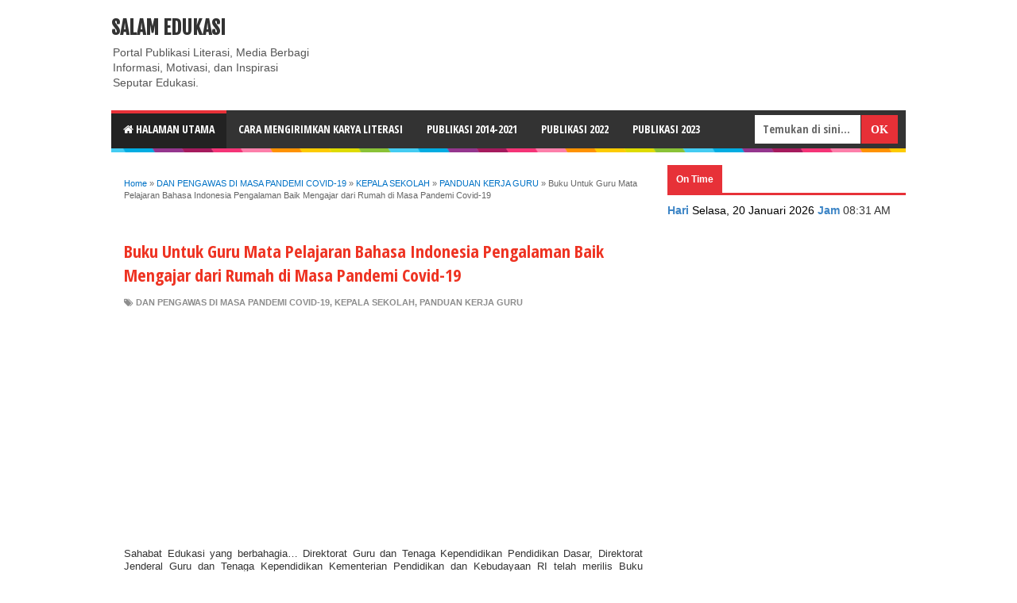

--- FILE ---
content_type: text/html; charset=UTF-8
request_url: https://www.salamedukasi.com/2020/07/buku-untuk-guru-mata-pelajaran-bahasa_19.html
body_size: 25428
content:
<!DOCTYPE html>
<html dir='ltr' xmlns='http://www.w3.org/1999/xhtml' xmlns:b='http://www.google.com/2005/gml/b' xmlns:data='http://www.google.com/2005/gml/data' xmlns:expr='http://www.google.com/2005/gml/expr'>
<head>
<link href='https://www.blogger.com/static/v1/widgets/335934321-css_bundle_v2.css' rel='stylesheet' type='text/css'/>
<meta content='Y3QnPB6u5TdbeHEyczqD820Wc3lodzBGwZzWgWo4PIc' name='google-site-verification'/>
<meta content='GpyRupiVsJNGoKSQQfqklFvCshsdrofTVRAls5MvQSg' name='google-site-verification'/>
<meta content='9c4d9e52c24a0335b4f32d6a42bf8fc5' name='h12-site-verification'/>
<link href='https://fonts.googleapis.com/css?family=Open+Sans+Condensed:700' rel='stylesheet' type='text/css'/>
<link href='//maxcdn.bootstrapcdn.com/font-awesome/4.2.0/css/font-awesome.min.css' rel='stylesheet'/>
<link href='https://www.blogger.com/static/v1/widgets/2674880080-widget_css_2_bundle.css' rel='stylesheet' type='text/css'/>
<!--[if lt IE 9]> <script src="https://html5shiv.googlecode.com/svn/trunk/html5.js"> </script> <![endif]-->
<meta content='width=device-width,initial-scale=1,minimum-scale=1,maximum-scale=5' name='viewport'/>
<meta content='text/html;charset=UTF-8' https-equiv='Content-Type'/>
<meta content='IE=edge,chrome=1' https-equiv='X-UA-Compatible'/>
<meta content='text/html; charset=UTF-8' http-equiv='Content-Type'/>
<meta content='blogger' name='generator'/>
<link href='https://www.salamedukasi.com/favicon.ico' rel='icon' type='image/x-icon'/>
<link href='https://www.salamedukasi.com/2020/07/buku-untuk-guru-mata-pelajaran-bahasa_19.html' rel='canonical'/>
<link rel="alternate" type="application/atom+xml" title="Salam Edukasi - Atom" href="https://www.salamedukasi.com/feeds/posts/default" />
<link rel="alternate" type="application/rss+xml" title="Salam Edukasi - RSS" href="https://www.salamedukasi.com/feeds/posts/default?alt=rss" />
<link rel="service.post" type="application/atom+xml" title="Salam Edukasi - Atom" href="https://www.blogger.com/feeds/4763204721412542265/posts/default" />

<link rel="alternate" type="application/atom+xml" title="Salam Edukasi - Atom" href="https://www.salamedukasi.com/feeds/4825270421799449908/comments/default" />
<!--Can't find substitution for tag [blog.ieCssRetrofitLinks]-->
<link href='https://blogger.googleusercontent.com/img/b/R29vZ2xl/AVvXsEgytaQ0r5cM8cVa3FtNm_5LxEKVBtUWxmAaxTwiZ_ja46seR0BdpxDGLwhyphenhyphen_933Rd2fqUe4J4IB6d_PeaoKXcGjAxCV3w0jLkUFID_2o18pNk7G8tDojzyBhOPwMEHuihyphenhyphenSd1KO6xTryWI5/s640/Buku+Pengalaman+Baik+Mengajar+dari+Rumah+di+Masa+Pandemi+Covid-19+Guru+Mata+Pelajaran+Bahasa+Indonesia.jpg' rel='image_src'/>
<meta content='https://www.salamedukasi.com/2020/07/buku-untuk-guru-mata-pelajaran-bahasa_19.html' property='og:url'/>
<meta content='Buku Untuk Guru Mata Pelajaran Bahasa Indonesia Pengalaman Baik Mengajar dari Rumah di Masa Pandemi Covid-19' property='og:title'/>
<meta content='' property='og:description'/>
<meta content='https://blogger.googleusercontent.com/img/b/R29vZ2xl/AVvXsEgytaQ0r5cM8cVa3FtNm_5LxEKVBtUWxmAaxTwiZ_ja46seR0BdpxDGLwhyphenhyphen_933Rd2fqUe4J4IB6d_PeaoKXcGjAxCV3w0jLkUFID_2o18pNk7G8tDojzyBhOPwMEHuihyphenhyphenSd1KO6xTryWI5/w1200-h630-p-k-no-nu/Buku+Pengalaman+Baik+Mengajar+dari+Rumah+di+Masa+Pandemi+Covid-19+Guru+Mata+Pelajaran+Bahasa+Indonesia.jpg' property='og:image'/>
<!-- SEO Meta Tag -->
<meta content='Buku Untuk Guru Mata Pelajaran Bahasa Indonesia Pengalaman Baik Mengajar dari Rumah di Masa Pandemi Covid-19' name='keywords'/>
<meta content='Kumpulan Buku Guru dan Buku Siswa Kurikulum Merdeka Belajar PAUD, SD, SMP, SMA/SMK dan Portal Publikasi GRATIS Karya-Karya Literasi Dari Sahabat-Sahabat Edukasi' name='keywords'/>
<meta content='Portal Publikasi GRATIS Karya-Karya Literasi Dari Sahabat-Sahabat Edukasi' name='description'/>
<meta content='Indonesia' name='geo.placename'/>
<meta content='Portal Materi Pelajaran' name='Author'/>
<meta content='general' name='rating'/>
<meta content='id' name='geo.country'/>
<!-- SEO Title Tag -->
<title>Buku Untuk Guru Mata Pelajaran Bahasa Indonesia Pengalaman Baik Mengajar dari Rumah di Masa Pandemi Covid-19 | Salam Edukasi</title>
<meta content='YOUR_APPLICATION_ID' property='fb:app_id'/>
<link href='https://fonts.googleapis.com/css?family=Fjalla+One' rel='stylesheet' type='text/css'/>
<link href='//netdna.bootstrapcdn.com/font-awesome/4.0.3/css/font-awesome.css' rel='stylesheet'/>
<style id='page-skin-1' type='text/css'><!--
/*
-----------------------------------------------
Blogger Template Style
Name:     Evo Magz v2.5 Template
Designer: Mas Sugeng Baik Hati dan Suka Menabung
URL:      https://www.mas-sugeng.com https://www.evotemplates.net
Thanks to :
- https://www.blogger.com
- https://www.dte.web.id
- https://fortawesome.github.io/Font-Awesome/
- https://github.com/tessalt/dropdowns
- https://github.com/matthewhall/matt-tabs
- https://meyerweb.com/eric/tools/css/reset/
- https://hontap.blogspot.com/2010/04/page-navigation-voi-phong-cach-wp.html
----------------------------------------------- */
/* Variable definitions
====================
<Variable name="keycolor" description="Main Color" type="color" default="#66bbdd"/>
<Group description="Page Text" selector="body">
<Variable name="body.font" description="Font" type="font"
default="normal normal 14px Arial, sans-serif"/>
<Variable name="body.text.color" description="Main Text Color" type="color" default="#333333"/>
</Group>
<Group description="Main Backgrounds" selector=".body-fauxcolumns-outer">
<Variable name="body.background.color" description="Body Background" type="color" default="#ffffff"/>
<Variable name="wrapper.background.color" description="Wrapper Background" type="color" default="#ffffff"/>
</Group>
<Variable name="body.background" description="Body Background" type="background"
color="#ffffff" default="$(color) none repeat scroll top left"/>
<Variable name="body.background.override" description="Body Background Override" type="string" default=""/>
<Group description="Links" selector=".main-outer">
<Variable name="link.color" description="Link Color" type="color" default="#0072C6"/>
<Variable name="link.visited.color" description="Visited Color" type="color" default="#0072C6"/>
<Variable name="link.hover.color" description="Hover Color" type="color" default="#0072C6"/>
</Group>
<Group description="Blog Title" selector=".header h1.title, .header p.title">
<Variable name="header.font" description="Font" type="font"
default="normal bold 24px Fjalla One, Arial, Helvetica, sans-serif"/>
<Variable name="header.text.color" description="Title Color" type="color" default="#333333" />
</Group>
<Group description="Blog Description" selector=".header .description">
<Variable name="description.text.color" description="Description Color" type="color" default="#555555"/>
</Group>
<Group description="Primary Navigation Menu" selector=".menu">
<Variable name="menu1.font" description="Font" type="font"
default="normal normal 12px Arial, sans-serif"/>
<Variable name="menu1.background.color" description="Background Color" type="color" default="#ffffff"/>
<Variable name="menu1.text.color" description="Text Color" type="color" default="#666666"/>
<Variable name="menu1.hover.color" description="Hover Color" type="color" default="#f5f5f5"/>
<Variable name="menu1.border.color" description="Border Color" type="color" default="#ffffff"/>
</Group>
<Group description="Secondary Navigation Menu" selector="#nav">
<Variable name="menu.font" description="Font" type="font"
default="normal bold 12px Arial, sans-serif"/>
<Variable name="menu.background.color" description="Background Color" type="color" default="#333333"/>
<Variable name="menu.navigation.text.color" description="Text Color" type="color" default="#ffffff"/>
<Variable name="menu.navigation.hover.color" description="Hover Color" type="color" default="#222222"/>
<Variable name="menu.navigation.border.color" description="Border Color" type="color" default="#E73138"/>
</Group>
<Group description="Search Box" selector="#search-form">
<Variable name="input.background.color" description="Input Background Color" type="color" default="#ffffff"/>
<Variable name="button.background.color" description="Button Background Color" type="color" default="#E73037"/>
<Variable name="input.color" description="Input Color" type="color" default="#666666"/>
<Variable name="button.color" description="Button Color" type="color" default="#ffffff"/>
</Group>
<Group description="Post" selector=".post">
<Variable name="post.background.color" description="Background Color" type="color" default="#ffffff" />
<Variable name="post.border.color" description="Border Color" type="color" default="#ffffff" />
</Group>
<Group description="Post Title" selector="h2.post-title, .comments h4, h1.post-title">
<Variable name="post.title.font" description="Font" type="font"
default="normal normal 20px Fjalla One, Helvetica, Arial, sans-serif"/>
<Variable name="post.title.color" description="Text Color" type="color" default="#EE3322"/>
</Group>
<Group description="Post Footer" selector=".post-info, span.lebel-thumb-footer">
<Variable name="post.footer.background.color" description="Background Color" type="color"
default="transparent"/>
<Variable name="post.footer.text.color" description="Text Color" type="color" default="#8D8D8D"/>
</Group>
<Group description="Recent Post" selector=".recent-post-one-thumb .widget-content">
<Variable name="recentpost.background.color" description="Background Color" type="color" default="#ffffff" />
<Variable name="recentpost.border.color" description="Border Color" type="color" default="#ffffff" />
</Group>
<Group description="Recent Post Widget Title" selector=".recent-post-title h2">
<Variable name="recentpost.title.font" description="Title Font" type="font"
default="normal bold 14px Arial, sans-serif"/>
<Variable name="recentpost.title.text.color" description="Title Color" type="color" default="#ffffff"/>
<Variable name="recentpost.title.background.color" description="Background Color" type="color" default="#E73138"/>
</Group>
<Group description="Recent Post Title" selector="span.label-thumb-title">
<Variable name="recent.post.title.font" description="Font" type="font"
default="normal normal 16px Fjalla One, Helvetica, Arial, sans-serif"/>
<Variable name="recent.post.title.color" description="Text Color" type="color" default="#EE3322"/>
</Group>
<Group description="Sidebar Widget Title" selector=".sidebar h2, .tabs-menu">
<Variable name="sidebar.title.font" description="Title Font" type="font"
default="normal bold 12px Arial, sans-serif"/>
<Variable name="sidebar.title.text.color" description="Title Color" type="color" default="#333333"/>
<Variable name="sidebar.title.border.color" description="Border Color" type="color" default="#E73138"/>
</Group>
<Group description="Bottombar" selector="#bottombar">
<Variable name="bottombar.background.color" description="Background" type="color" default="#454545"/>
<Variable name="bottombar.color" description="Color" type="color" default="#dddddd"/>
<Variable name="bottombar.link.color" description="Link Color" type="color" default="#dddddd"/>
<Variable name="bottombar.hover.color" description="Hover Color" type="color" default="#ffffff"/>
<Variable name="bottombar.border.color" description="Border Color" type="color" default="#ffffff"/>
</Group>
<Group description="Bottombar Widget Title" selector="#bottombar h2">
<Variable name="bottombar.title.font" description="Title Font" type="font"
default="normal bold 16px Open Sans Condensed,Arial,sans-serif, sans-serif"/>
<Variable name="bottombar.title.text.color" description="Title Color" type="color" default="#eeeeee"/>
<Variable name="bottombar.title.border.color" description="Border Color" type="color" default="#eeeeee"/>
</Group>
<Group description="Footer" selector="#footer-wrapper">
<Variable name="footer.background.color" description="Background" type="color" default="#333333"/>
<Variable name="footer.color" description="Color" type="color" default="#eeeeee"/>
<Variable name="footer.link.color" description="Link Color" type="color" default="#eeeeee"/>
<Variable name="footer.hover.color" description="Hover Color" type="color" default="#ffffff"/>
</Group>
<Group description="Read More" selector="a.readmore, .label-size">
<Variable name="readmore.background.color" description="Background Color" type="color" default="#ffffff"/>
<Variable name="readmore.color" description="Color" type="color" default="#333333"/>
<Variable name="readmore.border.color" description="Border Color" type="color" default="#dddddd"/>
<Variable name="readmore.hover.color" description="Hover Color" type="color" default="#aaaaaa"/>
</Group>
<Group description="Back to Top" selector="#back-to-top">
<Variable name="backtp.background.color" description="Background" type="color" default="#E73037"/>
<Variable name="backtp.color" description="Color" type="color" default="#ffffff"/>
</Group>
<Group description="Label Cloud" selector=".label-size">
<Variable name="label.background.color" description="Background" type="color" default="#E73037"/>
<Variable name="label.color" description="Color" type="color" default="#ffffff"/>
<Variable name="label.hover.color" description="Hover Color" type="color" default="#333333"/>
<Variable name="label.count.color" description="Label Count" type="color" default="#333333"/>
</Group>
*/
/**
* Eric Meyer&#39;s Reset CSS v2.0 (https://meyerweb.com/eric/tools/css/reset/)
* https://cssreset.com
*/
html,body,div,span,applet,object,iframe,h1,h2,h3,h4,h5,h6,p,blockquote,pre,a,abbr,acronym,address,big,cite,code,del,dfn,em,img,ins,kbd,q,s,samp,small,strike,strong,sub,sup,tt,var,b,u,i,center,dl,dt,dd,ol,ul,li,fieldset,form,label,legend,table,caption,tbody,tfoot,thead,tr,th,td,article,aside,canvas,details,embed,figure,figcaption,footer,header,hgroup,menu,nav,output,ruby,section,summary,time,mark,audio,video{margin:0;padding:0;border:0;font-size:100%;font:inherit;vertical-align:baseline;}
/* HTML5 display-role reset for older browsers */
article,aside,details,figcaption,figure,footer,header,hgroup,menu,nav,section{display:block;}body{line-height:1;display:block;}*{margin:0;padding:0;}html{display:block;}ol,ul{list-style:none;}blockquote,q{quotes:none;}blockquote:before,blockquote:after,q:before,q:after{content:&#39;&#39;;content:none;}table{border-collapse:collapse;border-spacing:0;}
/* FRAMEWORK */
.navbar,.post-feeds,.feed-links{display:none;
}
.section,.widget{margin:0 0 0 0;padding:0 0 0 0;
}
strong,b{font-weight:bold;
}
cite,em,i{font-style:italic;
}
a:link{color:#0072C6;text-decoration:none;outline:none;transition:all 0.25s;-moz-transition:all 0.25s;-webkit-transition:all 0.25s;
}
a:visited{color:#0072C6;text-decoration:none;
}
a:hover{color:#0072C6;text-decoration:none;
}
a img{border:none;border-width:0;outline:none;
}
abbr,acronym{border-bottom:1px dotted;cursor:help;
}
sup,sub{vertical-align:baseline;position:relative;top:-.4em;font-size:86%;
}
sub{top:.4em;}small{font-size:86%;
}
kbd{font-size:80%;border:1px solid #999;padding:2px 5px;border-bottom-width:2px;border-radius:3px;
}
mark{background-color:#ffce00;color:black;
}
p,blockquote,pre,table,figure,hr,form,ol,ul,dl{margin:1.5em 0;
}
hr{height:1px;border:none;background-color:#666;
}
/* heading */
h1,h2,h3,h4,h5,h6{font-weight:bold;line-height:normal;margin:0 0 0.6em;
}
h1{font-size:200%
}
h2{font-size:180%
}
h3{font-size:160%
}
h4{font-size:140%
}
h5{font-size:120%
}
h6{font-size:100%
}
/* list */
ol,ul,dl{margin:.5em 0em .5em 3em
}
ol{list-style:decimal outside
}
ul{list-style:disc outside
}
li{margin:.5em 0
}
dt{font-weight:bold
}
dd{margin:0 0 .5em 2em
}
/* form */
input,button,select,textarea{font:inherit;font-size:100%;line-height:normal;vertical-align:baseline;
}
textarea{display:block;-webkit-box-sizing:border-box;-moz-box-sizing:border-box;box-sizing:border-box;
}
/* code blockquote */
pre,code{font-family:&quot;Courier New&quot;,Courier,Monospace;color:inherit;
}
pre{white-space:pre;word-wrap:normal;overflow:auto;
}
blockquote{background:#f0f0f0;margin-left:2em;margin-right:2em;padding:1em 1em;font-style:italic;font-size:110%;
}
blockquote:before {
content: "\f10d";
font-family: FontAwesome;
font-style: normal;
font-weight: normal;
text-decoration: inherit;
padding-right:4px;
color:#666;
}
/* blockquote:after{
content: "\f10e";
font-family: FontAwesome;
font-style: normal;
font-weight: normal;
text-decoration: inherit;
padding-left:4px;
} */
/* table */
.post-body table[border=&quot;1&quot;] th, .post-body table[border=&quot;1&quot;] td, .post-body table[border=&quot;1&quot;] caption{border:1px solid;padding:.2em .5em;text-align:left;vertical-align:top;
}
.post-body table.tr-caption-container {border:1px solid #ffffff;
}
.post-body th{font-weight:bold;
}
.post-body table[border=&quot;1&quot;] caption{border:none;font-style:italic;
}
.post-body table{
}
.post-body td, .post-body th{vertical-align:top;text-align:left;font-size:13px;padding:3px 5px;border:1px solid #ffffff;
}
.post-body th{background:#f0f0f0;
}
.post-body table.tr-caption-container td {border:none;padding:8px;
}
.post-body table.tr-caption-container, .post-body table.tr-caption-container img, .post-body img {max-width:100%;height:auto;
}
.post-body td.tr-caption {color:#666;font-size:80%;padding:0px 8px 8px !important;
}
.post-body{-webkit-touch-callout:none;-webkit-user-select:yes;-moz-user-select:yes;-ms-user-select:yes;-o-user-select:yes;user-select:yes}
img {
max-width:100%;
height:auto;
border:0;
}
table {
max-width:100%;
}
body#layout #wrapper, body#layout .post-container, body#layout .sidebar-container {
padding:0 0 0 0;
}
body#layout #header-wrapper {
margin-top:60px;
}
body#layout .panel {
float:left;
width:79px;
}
.clear {
clear:both;
}
.clear:after {
visibility:hidden;
display:block;
font-size:0;
content:" ";
clear:both;
height:0;
}
body {
background:#ffffff none repeat scroll top left;
margin:0 0 0 0;
padding:0 0 0 0;
color:#333333;
font:normal normal 14px Arial, sans-serif;
text-align:left;
}
/* WRAPPER */
#wrapper {
background:#f0f0f none repeat scroll 0% 0%;
max-width:1000px;
margin:0px auto;
padding:5px;
overflow:hidden;
}
/* NAVIGATION MENU */
.menu {
font:normal normal 13px Open Sans Condensed, Arial, sans-serif;
padding:0 0;
background:#ffffff;
margin:0 auto;
height:0px;
border:0px solid #f0f0f0;
overflow:hidden;
text-transform:uppercase;
}
.nav-menu {
list-style-type:none;
margin:0 0 0 0;
padding:0 0 0 0;
}
.nav-menu li {
display:block;
float:left;
line-height:38px;
margin:0 0 0 0;
padding:0 0 0 0;
border-right:1px solid #f0f0f0;
}
.nav-menu li a {
background:#ffffff;
color:#8D8D8D;
display:block;
padding:0 8px;
}
.nav-menu li a:hover {
background:#f5f5f5;
}
ul.nav-social {
height:38px;
margin:0 0 0 0;
padding:0 0;
float:right;
}
ul.nav-social li {
display:inline-block;
list-style-type:none;
float:right;
margin:0 0;
padding:0 0;
border-right:none;
border-left:1px solid #f0f0f0;
}
ul.nav-social li a {
display:inline-block;
line-height:38px;
height:38px;
padding:0 8px;
margin:0 0 0 0;
color:#8D8D8D;
}
ul.nav-social li a i {
line-height:38px;
}
ul.nav-social li a:hover {
color:#fff;
}
ul.nav-social li a.fcb:hover {
background:#3B5A9B;
}
ul.nav-social li a.gpl:hover {
background:#DD4B39;
}
ul.nav-social li a.twt:hover {
background:#1BB2E9;
}
ul.nav-social li a.ytb:hover {
background:#ED3F41;
}
/* HEADER WRAPPER */
#header-wrapper {
margin:0 auto;
overflow:hidden;
}
.header {
float:left;
width:25.7%;
max-width:257px;
margin:15px 0;
}
.header h1.title,.header p.title {
font:normal bold 24px Fjalla One, Arial, Helvetica, sans-serif;
margin:0 0 0 0;
text-transform:uppercase;
}
.header .description {
color:#555555;
}
.header a {
color:#333333;
}
.header a:hover {
color:#999;
}
.header img {
display:block;
}
.header-right {
float:right;
padding:0;
overflow:hidden;
margin:15px 0;
width:72.8%;
max-width:728px;
}
.header-right img {
display:block;
}
/* NAVIGATION MENU 2 */
.toggleMenu {
display:none;
background:#E73138;
padding:0 15px;
height:48px;
line-height:48px;
color: #fff !important;
}
#nav {
font:bold 14px Open Sans Condensed,Arial,sans-serif;
background:#333333;
text-transform:uppercase;
height:48px;
line-height:48px;
}
.nav-menu2 {
background:#333333;
list-style: none;
margin:0 0 0 0;
*zoom: 1;
float:left;
}
.nav-menu2:before,
.nav-menu2:after {
content: " ";
display: table;
}
.nav-menu2:after {
clear: both;
}
.nav-menu2 ul {
list-style: none;
margin:0 0 0 0;
width:12em;
}
.nav-menu2 a {
display:block;
padding:0 15px;
}
.nav-menu2 li {
position: relative;
margin:0 0;
}
.nav-menu2 > li {
float: left;
}
.nav-menu2 > li > a {
display: block;
height:48px;
line-height:48px;
color:#ffffff;
box-shadow: 0 4px 0 #333333 inset;
}
.nav-menu2 > li > a.active {
background:#222222;
box-shadow: 0 4px 0 #E73138 inset;
}
.nav-menu2 > li:hover > a {
background:#222222;
box-shadow: 0 4px 0 #E73138 inset;
}
.nav-menu2 li ul {
background:#fff;
display:block;
position:absolute;
left:0;
z-index:10;
visibility:hidden;
opacity:0;
-webkit-transition:all .25s ease-out;
-moz-transition:all .25s ease-out;
-ms-transition:all .25s ease-out;
-o-transition:all .25s ease-out;
transition:all .25s ease-out;
border: 1px solid #d9d9d9;
border: 1px solid rgba(217,217,217,1);
box-shadow:0 0 2px rgba(0,0,0,0.2);
}
.nav-menu2 li li ul {
left:100%;
top:-1px;
}
.nav-menu2 > li.hover > ul {
visibility:visible;
opacity:10;
}
.nav-menu2 > li > ul:before {
content:"";
width:0px;
height:0px;
position:absolute;
bottom:100%;
left:20px;
border-width:8px;
border-style:solid;
border-color:transparent transparent #fff transparent;
display:block;
}
.nav-menu2 li li.hover ul {
visibility:visible;
opacity:10;
}
.nav-menu2 li li a {
display: block;
color:#333;
position: relative;
z-index:100;
line-height:32px;
}
.nav-menu2 li li a:hover {
background:#f0f0f0;
}
.nav-menu2 li li li a {
background:#fff;
z-index:20;
color:#333;
}
.nav-menu2 li .parent:after {
content: "\f107";
font-family: FontAwesome;
font-style: normal;
font-weight: normal;
text-decoration: inherit;
padding-left:6px;
}
#search-form {
background:#333333;
float:right;
margin:0 0;
width:200px;
}
#search-form table {
width:100%;
margin:0 0 0 0;
}
#search-form td.search-box {
padding-right:30px;
}
#search-form input#search-box[type="text"] {
background:#ffffff;
height:36px;
line-height:36px;
margin:5px 0 5px 10px;
padding:0 10px;
width:99%;
color:#666666;
border:none;
}
#search-form input#search-button[type="submit"] {
font-family: FontAwesome;
background:#E73037;
color:#ffffff;
height:36px;
line-height:36px;
margin:5px 10px 5px 0;
padding:0 12px;
border:none;
outline:none;
transition:all 0.25s;
-moz-transition:all 0.25s;
-webkit-transition:all 0.25s;
}
#search-form input#search-button[type="submit"]:hover{
background:#222222;
cursor:pointer;
}
#search-form input#search-box[type="text"]:focus {
background:#eee;
outline:none;
}
/* CONTENT WRAPPER */
#content-wrapper {
background-color:transparent;
background-image:url(https://blogger.googleusercontent.com/img/b/R29vZ2xl/AVvXsEjOEnuaPRg0RvoBPwClEoVMF4VRvcIYvt9V-piNLaNbSoxefuUBi3YYtxy7WVXkJHhcXRD_s-hybIm8_d0pyrGIMEwspU3BOA41EPvRiZm45Ld-dabEH4FdURPAFYt0ELBKxDI9cRGXeATO/s1600/line.png);
background-repeat:repeat-x;
background-position:top center;
margin:0 auto;
padding:5px 0 0;
word-wrap:break-word;
}
.largebanner {
background:#fff;
border-right:1px solid #ffffff;
border-bottom:1px solid #ffffff;
border-left:1px solid #ffffff;
}
.largebanner .widget {
padding:15px 14px;
overflow:hidden;
}
.largebanner img, .largebanner iframe{
display:block;
max-width:100%;
border:none;
overflow:hidden;
}
/* POST WRAPPER */
#post-wrapper {
background:transparent;
float:left;
width:70%;
max-width:700px;
margin:0 0 10px;
}
.post-container {
padding:15px 15px 0 0;
}
.breadcrumbs {
font-size:11px;
color:#666;
padding:15px;
margin:0 0 15px;
background:#ffffff;
border:1px solid #ffffff;
}
.post {
background:#ffffff;
border:1px solid #ffffff;
margin:0 0 15px;
padding:15px;
}
.post-body {
line-height:1.6em;
}
h2.post-title, h1.post-title {
font:22px Open Sans Condensed,Helvetica,Arial,sans-serif;
}
h2.post-title a, h1.post-title a, h2.post-title, h1.post-title {
color:#EE3322;
}
h2.post-title a:hover, h1.post-title a:hover {
color:#0072C6;
}
.img-thumbnail {
background:#fbfbfb url(https://blogger.googleusercontent.com/img/b/R29vZ2xl/AVvXsEiok7fpomHn5sJm-WAOrKpC6Cwl5x-Cdh17BcWFUdrqx4DgLkVNRCPD5qKV3fz9RRH2yvCFPTr9sryC6wAdwtUTVEqzB-SK5lmqk3cHVcRKAIaz4_avE5aN835CAxN6-caZK9BoHHC-JUQx/w200-c-h140/no-image.png) no-repeat center center;
position:relative;
float:left;
width:200px;
height:150px;
margin:0 15px 0 0;
}
.img-thumbnail img {
width:200px;
height:150px;
}
span.rollover {
opacity:0;
-o-transition:all 1s;
-moz-transition:all 1s;
-webkit-transition:all 1s;
background:#333;
cursor: pointer;
position: absolute;
top:0;
right:0;
bottom:0;
left:0;
z-index: 1;
opacity: 0;
}
span.rollover:before {
content:"";
position: absolute;
background:url([data-uri]) 50% 50% no-repeat;
width:24px;
height:24px;
margin:-12px;
top:50%;
left:50%;
}
span.rollover:hover {
opacity: .7;
-o-transition:all 1s;
-moz-transition:all 1s;
-webkit-transition:all 1s;
}
.post-info {
background:transparent;
margin:0 0 10px;
color:#8D8D8D;
font-size:11px;
font-weight:bold;
text-transform:uppercase;
}
.post-info a {
display:inline-block;
color:#8D8D8D;
}
.post-info abbr {
border-bottom:none;
}
.author-info, .time-info, .comment-info, .label-info, .review-info {
margin-right:12px;
display:inline;
}
a.readmore {
display:inline-block;
margin:15px 0 0;
background-color:#ffffff;
border:1px solid #EE4B3D;
padding:0px 10px;
line-height:26px;
color:#EE4B3D;
font-size:11px;
font-weight:bold;
text-transform:uppercase;
}
a.readmore:hover  {
border:1px solid #333333;
}
/* Page Navigation */
#blog-pager {
margin:0 0;
clear:both !important;
padding:0 0;
font-size:12px;
font-weight:normal;
}
a.home-link, #blog-pager-newer-link a, #blog-pager-older-link a {
background-color:#ffffff;
border: 1px solid #dddddd;
padding:0px 12px;
line-height:28px;
color:#333333;
}
#blog-pager-newer-link a {
float:left;
display:block;
}
#blog-pager-older-link a {
float:right;
display:block;
}
a.home-link {
display:inline-block;
}
#blog-pager-older-link a:hover, #blog-pager-newer-link a:hover, a.home-link:hover {
border: 1px solid #aaaaaa;
}
/* Page Navigation */
.pagenavi {
clear:both;
margin:-5px 0 10px;
text-align:center;
font-size:11px;
font-weight:bold;
text-transform:uppercase;
}
.pagenavi span,.pagenavi a {
padding:6px 10px;
margin-right:3px;
display:inline-block;
color:#333333;
background-color:#ffffff;
border: 1px solid #dddddd;
}
.pagenavi .current, .pagenavi .pages, .pagenavi a:hover {
border: 1px solid #aaaaaa;
}
.pagenavi .pages {
display:none;
}
/* SIDEBAR WRAPPER */
#sidebar-wrapper {
background:transparent;
float:right;
width:30%;
max-width:300px;
margin:0 auto;
}
.sidebar-container {
padding:15px 0;
}
.sidebar h2, .panel h2 {
font:normal bold 12px Arial, sans-serif;
color:#333333;
margin:0 0 10px 0;
padding:6px 0;
border-bottom:2px solid #ffffff;
text-transform:uppercase;
position:relative;
}
.sidebar h2:after, .panel h2:after {
content: " ";
width:90px;
height: 0px;
position: absolute;
left: 0;
bottom: -2px;
border-bottom:2px solid #E73138;
}
.sidebar .widget {
margin:0 0 15px;
}
.sidebar ul, .sidebar ol {
list-style-type:none;
margin:0 0 0 0;
padding:0 0 0 0;
}
.sidebar li {
margin:5px 0;
padding:0 0 0 0;
}
/* Recent Post */
.recent-post-title {
background:#fff url([data-uri]) repeat-x;
margin:0 0 15px;
padding:0;
position:relative;
}
.recent-post-title h2 {
font:normal bold 14px Arial, sans-serif;
height:26px;
line-height:26px;
margin:0 0;
padding:0 10px;
background:#E73138;
color:#ffffff;
display:inline-block;
border-right:5px solid #fff;
}
.recent-post-title h2 a {
color:#ffffff;
}
.recent-post-title h2 a:after {
content: "\f18e";
font-family: FontAwesome;
font-style: normal;
font-weight: normal;
text-decoration: inherit;
padding-left:6px;
}
.recent-post-one-thumb {
float:left;
width:50%;
margin:0 0;
}
.recent-post-one-thumb .widget {
padding:0 15px 15px 0;
}
.recent-post-one-thumb .widget-content {
background:#ffffff;
border:1px solid #ffffff;
padding:15px;
}
.recent-post-one-thumb ul {
list-style-type:none;
margin:0 0 0 0;
padding:0 0 0 0;
}
/* Recent Post */
ul.rp_thumbs {
margin:0 0 0 0;
}
ul.rp_thumbs li {
font-size:12px;
min-height:68px;
margin:0 0 8px;
padding:0 0 8px;
border-bottom:1px dotted #ffffff;
}
ul.rp_thumbs .rp_thumb {
position:relative;
background:#fbfbfb;
margin:3px 0 10px 0;
width:100%;
height:0;
padding-bottom:46%;
overflow:hidden;
}
ul.rp_thumbs .rp_thumb img {
height:auto;
width:100%;
}
ul.rp_thumbs2 {
font-size:13px;
}
ul.rp_thumbs2 li {
padding:0 0;
min-height:66px;
font-size:11px;
margin: 0 0 8px;
padding: 0 0 8px;
border-bottom:1px dotted #ffffff;
}
ul.rp_thumbs2 .rp_thumb2 {
background:#fbfbfb;
float:left;
margin:3px 8px 0 0;
height:60px;
width:60px;
}
ul.rp_thumbs2 .rp_thumb2 img {
height:60px;
width:60px;
}
span.rp_title {
font:normal normal 18px Open Sans Condensed, Helvetica, Arial, sans-serif;
display:block;
margin:0 0 5px;
line-height:1.4em;
}
span.rp_title2 {
font-size:14px;
}
span.rp_summary {
display:block;
margin:6px 0 0;
}
span.rp_meta {
background:transparent;
display:block;
font-size:11px;
font-weight:bold;
color:#8D8D8D;
text-transform:uppercase;
}
span.rp_meta a {
color:#8D8D8D !important;
display:inline-block;
}
span.rp_meta_date, span.rp_meta_comment, span.rp_meta_more  {
display:inline-block;
margin-right:8px;
}
span.rp_meta_date:before {
content: "\f073";
font-family: FontAwesome;
font-style: normal;
font-weight: normal;
text-decoration: inherit;
padding-right:4px;
}
span.rp_meta_comment:before  {
content: "\f086";
font-family: FontAwesome;
font-style: normal;
font-weight: normal;
text-decoration: inherit;
padding-right:4px;
}
span.rp_meta_more:before {
content: "\f0a9";
font-family: FontAwesome;
font-style: normal;
font-weight: normal;
text-decoration: inherit;
padding-right:4px;
}
ul.rp_thumbs2 li a:hover, ul.rp_thumbs li a:hover {
color:#0072C6;
}
/* BOTTOMBAR */
#bottombar {
background:#454545;
overflow:hidden;
margin:0 auto;
padding:15px;
color:#dddddd;
}
#bottombar .left {
float:left;
width:34%;
}
#bottombar .center {
float:left;
width:34%;
}
#bottombar .right {
float:right;
width:32%;
}
#bottombar .left .widget, #bottombar .center .widget {
margin:0 15px 15px 0;
}
#bottombar .right .widget {
margin:0 0 15px 0;
}
#bottombar h2 {
font:normal bold 16px Open Sans Condensed,Arial,sans-serif;
margin:0 0 10px 0;
padding:6px 0;
border-bottom:2px solid #f0f0f0;
text-transform:uppercase;
position:relative;
color:#eeeeee;
}
#bottombar h2:after {
content:" ";
width:90px;
height:0px;
position:absolute;
left:0;
bottom:-2px;
border-bottom:2px solid #eeeeee;
}
#bottombar ul, #bottombar ol {
list-style-type:none;
margin:0 0 0 0;
padding:0 0 0 0;
}
#bottombar li {
margin:5px 0;
padding:0 0 0 0;
}
#bottombar ul li:before {
color:#eeeeee !important;
}
#bottombar a {
color:#dddddd;
}
#bottombar a:hover {
color:#ffffff;
}
/* FOOTER */
#footer-wrapper {
background:#333333;
margin:0 auto;
padding:5px 5px;
overflow:hidden;
color:#eeeeee;
font-size:11px;
}
.footer-left {
float:left;
margin:10px;
}
.footer-right {
float:right;
margin:10px;
}
#footer-wrapper a {
color:#eeeeee;
}
#footer-wrapper a:hover {
color:#ffffff;
}
/* CUSTOM WIDGET */
.widget ul {
line-height:1.4em;
}
/* Tab Menu */
.set, .panel {
margin: 0 0;
}
.tabs .panel {
padding:0 0;
}
.tabs-menu {
border-bottom:3px solid #E73138;
padding: 0 0;
margin:0 0;
}
.tabs-menu li {
font:normal bold 12px Arial, sans-serif;
display: inline-block;
*display: inline;
zoom: 1;
margin: 0 3px 0 0;
padding:10px;
background:#fff;
border:1px solid #ffffff;
border-bottom:none !important;
color:#333333;
cursor:pointer;
position:relative;
}
.tabs-menu .active-tab {
background:#E73138;
border:1px solid #E73138;
border-bottom:none !important;
color:#fff;
}
.tabs-content {
padding:10px 0;
}
.tabs-content .widget li {
float:none !important;
margin:5px 0;
}
.tabs-content .widget ul {
overflow:visible;
}
/* label */
.label-size-1,.label-size-2,.label-size-3,.label-size-4,.label-size-5 {
font-size:100%;
filter:alpha(100);
opacity:10
}
.cloud-label-widget-content{
text-align:left
}
.label-size {
background:#E73037;
display:block;
float:left;
margin:0 3px 3px 0;
color:#ffffff;
font-size:11px;
text-transform:uppercase;
}
.label-size a,.label-size span{
display:inline-block;
color:#ffffff !important;
padding:6px 8px;
font-weight:bold;
}
.label-size:hover {
background:#333333;
}
.label-count {
white-space:nowrap;
padding-right:3px;
margin-left:-3px;
background:#333333;
color:#fff !important;
}
.label-size {
line-height:1.2
}
/* Custom CSS for Blogger Popular Post Widget */
.PopularPosts ul,
.PopularPosts li,
.PopularPosts li img,
.PopularPosts li a,
.PopularPosts li a img {
margin:0 0;
padding:0 0;
list-style:none;
border:none;
background:none;
outline:none;
}
.PopularPosts ul {
margin:.5em 0;
list-style:none;
color:black;
counter-reset:num;
}
.PopularPosts ul li img {
display:block;
margin:0 .5em 0 0;
width:50px;
height:50px;
float:left;
}
.PopularPosts ul li {
background-color:#eee;
margin:0 0 0.4em 0 !important;
padding:.5em 1.5em .5em .5em !important;
counter-increment:num;
position:relative;
}
.PopularPosts ul li:before,
.PopularPosts ul li .item-title a, .PopularPosts ul li a {
font-weight:bold;
color:#000 !important;
text-decoration:none;
}
.PopularPosts ul li:before {
content:counter(num) !important;
font-family:arial, sans-serif !important;
font-size:12px;
font-weight:bold !important;
display:block;
position:absolute;
top:-3px;
right:-3px;
border-radius:12px;
background-color:#333;
color:#fff !important;
width:24px;
height:24px;
line-height:24px;
text-align:center;
padding-right:0px !important;
box-shadow: -1px 1px 0px #fff;
}
/* Set color and level */
.PopularPosts ul li:nth-child(1) {background-color:#A51A5D;
}
.PopularPosts ul li:nth-child(2) {background-color:#F53477;
}
.PopularPosts ul li:nth-child(3) {background-color:#FD7FAA;
}
.PopularPosts ul li:nth-child(4) {background-color:#FF9201;
}
.PopularPosts ul li:nth-child(5) {background-color:#FDCB01;
}
.PopularPosts ul li:nth-child(6) {background-color:#DEDB00;
}
.PopularPosts ul li:nth-child(7) {background-color:#89C237;
}
.PopularPosts ul li:nth-child(8) {background-color:#44CCF2;
}
.PopularPosts ul li:nth-child(9) {background-color:#01ACE2;
}
.PopularPosts ul li:nth-child(10) {background-color:#94368E;
}
.PopularPosts .item-thumbnail {
margin:0 0 0 0;
}
.PopularPosts .item-snippet {
font-size:11px;
}
.profile-img{
display:inline;
opaciry:10;
margin:0 6px 3px 0;
}
/* back to top */
#back-to-top {
background:#FF4F4F;
color:#ffffff;
padding:8px 10px;
font-size:24px;
}
.back-to-top {
position:fixed !important;
position:absolute;
bottom:20px;
right:20px;
z-index:999;
}
/* ==== Related Post Widget Start ==== */
.related-post {
margin:15px 0 0;
border-top:1px solid #f0f0f0;
padding:15px 0 0;
}
.related-post h4 {
font-size:14px;
margin:0 0 .5em;
text-transform:uppercase;
}
.related-post-style-2 {
margin:0 0 0 0 !important;
padding:0 0 0 0 !important;
list-style:none;
}
.related-post-style-2 li {
margin:0 0 0 0;
padding:0 0 0 0;
}
.related-post-style-2 li {
padding:5px 0 !important;
border-top:1px solid #eee;
overflow:hidden;
}
.related-post-style-2 li:first-child {border-top:none}
.related-post-style-2 .related-post-item-thumbnail {
width:60px;
height:60px;
max-width:none;
max-height:none;
background-color:transparent;
border:none;
padding:0;
float:left;
margin:2px 8px 0 0;
}
.related-post-style-2 .related-post-item-title {
font:normal normal 18px Open Sans Condensed, Helvetica, Arial, sans-serif;
}
.related-post-style-2 .related-post-item-summary {
display:block;
overflow:hidden;
}
.related-post-style-2 .related-post-item-more {}
/* share buttons */
.share-buttons-box {
height: 67px;
background: url(https://blogger.googleusercontent.com/img/b/R29vZ2xl/AVvXsEhKbGvRQkjbYhFEbjxeALU-itdhR9653If8aCi3BXfn-yJ2pBYjIYTq_cl91mDtJegTwAhE4DWhES85wSRJ-e00pTQZEEUIMbtZMgtwc6mjoDx1UHx91hJkkogmctkZDDJTmEXSi4rgvJS-/s1600/share.png) no-repeat 330px 10px;
margin:20px 0 15px;
overflow:hidden;
}
.share-buttons {
margin:0 0;
height:67px;
float:left;
}
.share-buttons .share {
float:left;
margin-right:10px;
display:inline-block;
}
/* error and search */
.status-msg-wrap {
font-size:120%;
font-weight:bold;
width:100%;
margin:0px auto;
}
.status-msg-body {
padding:20px 2%;
width:96%;
}
.status-msg-border {
border:1px solid #f0f0f0;
opacity:10;
width:auto;
}
.status-msg-bg {
background-color:#ffffff;
}
.status-msg-hidden {
padding:20px 2%;
}
.tabs-content .widget ul li:before, .sidebar ul li:before, #bottombar ul li:before {
content:"\f061";
font-family: FontAwesome;
font-style: normal;
font-weight: normal;
text-decoration: inherit;
padding-right:4px;
color:#666;
}
#ArchiveList ul li:before {
content:"" !important;
padding-right:0px !important;
}
/* facebook comments */
.fbbox-comments {
box-sizing: border-box;
-moz-box-sizing: border-box;
background:#fff;
border:1px solid #f0f0f0;
margin: 0 0 20px;
}
.fb-comments{width: 100% !important;}
.fb-comments iframe[style]{width: 100% !important;}
.fb-like-box{width: 100% !important;}
.fb-like-box iframe[style]{width: 100% !important;}
.fb-comments span{width: 100% !important;}
.fb-comments iframe span[style]{width: 100% !important;}
.fb-like-box span{width: 100% !important;}
.fb-like-box iframe span[style]{width: 100% !important;
}
.rich-snippet {
padding:10px;
margin:15px 0 0;
border:3px solid #eee;
font-size:12px;
}
.berlangganan-box {
background:#F8f8f8;
padding:15px;
border:1px solid #ededed;
margin:10px 0 20px;
text-align:center;
}
.quickedit{display:none;}
.berlangganan-box input.email-address[type="text"] {
width:60%;
padding:10px;
border:1px solid #ddd;
text-align:center;
border-radius: 4px;
outline:none;
}
.berlangganan-box input.submit-email[type="submit"] {
transition:all 0.5s;-moz-transition:all 0.5s;-webkit-transition:all 0.5s;
padding:10px 15px;
background:#07ACEC;
border-radius: 4px;
color:#fff;
border:none;
font-weight:bold;
border-bottom: 3px solid #0D9AD0;
outline:none;
}
.berlangganan-box input.submit-email[type="submit"]:hover {
background:#0D9AD0;
cursor:pointer;
}
.berlangganan-box input.email-address[type="text"]:focus {
box-shadow:0 0 2px #106FE4;
}
/* MEDIA QUERY */
@media only screen and (max-width:1066px){
#wrapper {
margin:0 auto;
}
}
@media only screen and (max-width:768px){
#wrapper {
padding:0 12px;
}
#post-wrapper, #sidebar-wrapper, .nav {
float:none;
width:100%;
max-width:100%
}
.active {
display: block;
}
#search-form {
width:100%;
margin:0 0 0 0 !important;
}
.nav li ul:before {
display:none;
}
.nav > li {
float: none;
overflow:hidden;
}
.nav ul {
display: block;
width: 100%;
float:none;
}
.nav-menu2 li ul {
background:#eee;
border:none;
box-shadow:none;
}
.nav-menu2 li li ul {
background:#f5f5f5;
}
.nav-menu2 li li a:hover {
background:#ddd;
}
.nav > li.hover > ul , .nav li li.hover ul {
position: static;
}
#search-form {
width:100%;
background:#444;
}
#search-form td.search-box {
padding:0 10px !important;
}
#search-form td.search-button {
padding:0 10px;
width:1%;
}
#search-form input#search-box[type="text"] {
margin:0 0 0 0;
}
#search-form input#search-button[type="submit"] {
margin:0 0 0 0;
}
.post-body img {
max-width:90%;
}
.img-thumbnail {
margin:0 10px 0 0;
}
.recent-post-one-thumb .widget {
padding:0 0 10px 0;
}
#recent-post-one-thumb-1 .widget, #recent-post-one-thumb-3 .widget, #recent-post-one-thumb-5 .widget {
padding:0 5px 10px 0;
}
#recent-post-one-thumb-2 .widget, #recent-post-one-thumb-4 .widget, #recent-post-one-thumb-6 .widget {
padding:0 0 10px 5px;
}
.sidebar-container, .post-container {
padding:15px 0 0px;
}
}
@media only screen and (max-width:640px){
#wrapper {
padding:0 10px;
}
#post-wrapper, #sidebar-wrapper, #bottombar .left, #bottombar .center, #bottombar .right {
float:none;
width:100%;
max-width:100%
}
.header, .header-right {
margin:10px 0;
}
.sidebar-container, .post-container{
padding:10px 0 0px;
}
.largebanner .widget, #bottombar {
padding:10px;
}
.post, .breadcrumbs {
margin:0 0 10px;
padding:10px;
}
.pagenavi {
margin: 6px 0 10px;
}
.recent-post-one-thumb .widget-content {
padding:10px;
}
#bottombar .left .widget, #bottombar .center .widget, #bottombar .right .widget, .sidebar .widget {
margin:0 0 10px 0;
}
}
@media only screen and (max-width:480px){
#wrapper {
padding:0 8px;
}
.header, .header-right, .recent-post-one-thumb {
float:none;
width:100%;
max-width:100%
}
.header img {
max-width:160px;
}
.largebanner .widget, #bottombar {
padding:8px;
}
.post, .breadcrumbs {
margin:0 0 8px;
padding:8px;
}
.recent-post-one-thumb .widget-content {
padding:8px;
}
h2.post-title, h1.post-title {
font-size:16px;
}
.img-thumbnail, .img-thumbnail img {
width:120px;
height:90px;
}
.img-thumbnail {
margin:0 8px 0 0;
}
#recent-post-one-thumb-1 .widget, #recent-post-one-thumb-3 .widget,	#recent-post-one-thumb-2 .widget, #recent-post-one-thumb-4 .widget, #recent-post-one-thumb-5 .widget, #recent-post-one-thumb-6 .widget {
padding:0 0 8px 0;
}
.comments .comment-block, .comments .comments-content .inline-thread {
padding:10px !important;
}
.comment .comment-thread.inline-thread .comment {
margin: 0 0 0 0 !important;
}
.footer-left, .footer-right {
float:none;
text-align:center;
}
}
@media screen and (max-width:320px){
#wrapper {
padding:0 6px;
}
.post, .breadcrumbs {
padding:6px;
}
.recent-post-one-thumb .widget-content {
padding:6px;
}
.img-thumbnail, .img-thumbnail img {
width:100px;
height:80px;
}
}
#salamedukasi {z-index: 999;position:fixed;top:0;left:0;width:100%;height:100%;background-color:#000;margin:0;padding:0;}
#salamedukasi p {margin:0;padding:0;width:100%;color:#333;position:relative;top:40%;font:bold 18px/20px arial;text-align:center;text-shadow:none;}

--></style>
<style type='text/css'>
/* COMMENT */

.comment-form {
	overflow:hidden;
}
.comments h3 {
	line-height:normal;
	text-transform:uppercase;
	color:#333;
	font-weight:bold;
	margin:0 0 20px 0;
	font-size:14px;
	padding:0 0 0 0;
}
h4#comment-post-message {
	display:none;
	margin:0 0 0 0;
}
.comments{
	clear:both;
	margin-top:10px;
	margin-bottom:0
}
.comments .comments-content{
	font-size:13px;
	margin-bottom:8px
}
.comments .comments-content .comment-thread ol{
	text-align:left;
	margin:13px 0;
	padding:0
}

.comments .avatar-image-container {
	background:#fff;
	border:1px solid #ffffff;
	overflow:hidden;
	padding:6px;
}
.comments .comment-block{
	position:relative;
	background:#fff;
	padding:15px;
	margin-left:60px;
	border-left:3px solid #ffffff;
	border-top:1px solid #ffffff;
	border-right:1px solid #ffffff;
	border-bottom:1px solid #ffffff;
}
.comments .comment-block:before {
	content:"";
	width:0px;
	height:0px;
	position:absolute;
	right:100%;
	top:14px;
	border-width:10px;
	border-style:solid;
	border-color:transparent #ffffff transparent transparent;
	display:block;
}
.comments .comments-content .comment-replies{
	margin:8px 0;
	margin-left:60px
}
.comments .comments-content .comment-thread:empty{
	display:none
}
.comments .comment-replybox-single {
	background:#fff;
	box-shadow:inset 1px 1px 0 #ffffff, inset -1px -1px 0 #ffffff;
	padding:0;
	margin:8px 0;
	margin-left:60px
}
.comments .comment-replybox-thread {
	background:#fff;
	box-shadow:inset 1px 1px 0 #ffffff, inset -1px -1px 0 #ffffff;
	margin:8px 0 0 0;
	padding:0;
}


.comments .comments-content .comment{
	margin-bottom:6px;
	padding:0
}
.comments .comments-content .comment:first-child {
	padding:0;
	margin:0
}
.comments .comments-content .comment:last-child {
	padding:0;
	margin:0
}
.comments .comment-thread.inline-thread .comment, .comments .comment-thread.inline-thread .comment:last-child {
	margin:0px 0px 5px 30%
}
.comment .comment-thread.inline-thread .comment:nth-child(6) {
	margin:0px 0px 5px 25%;
}
.comment .comment-thread.inline-thread .comment:nth-child(5) {
	margin:0px 0px 5px 20%;
}
.comment .comment-thread.inline-thread .comment:nth-child(4) {
	margin:0px 0px 5px 15%;
}
.comment .comment-thread.inline-thread .comment:nth-child(3) {
	margin:0px 0px 5px 10%;
}
.comment .comment-thread.inline-thread .comment:nth-child(2) {
	margin:0px 0px 5px 5%;
}
.comment .comment-thread.inline-thread .comment:nth-child(1) {
	margin:0px 0px 5px 0;
}

.comments .comments-content .comment-thread{
	margin:0;
	padding:0
}
.comments .comments-content .inline-thread{
	background:#fff;
	border:1px solid #ffffff;
	padding:15px;
	margin:0
}
.comments .comments-content .icon.blog-author {
	display:inline;
}
.comments .comments-content .icon.blog-author:after {
	content:"Admin";
	background:#E73037;
	color:#fff;
	font-size:11px;
	padding:2px 5px;
	border-radius:3px;
}
.comment-header {
	text-transform:uppercase;
	font-size:12px;
}
.comments .comments-content .datetime {
	margin-left: 6px;
}
.comments .comments-content .datetime a {
	color:#888;
}

.comments .comment .comment-actions a {
	display:inline-block;
	color:#333;
	font-weight:bold;
	font-size:10px;
	line-height:15px;
	margin:4px 8px 0 0;
}
.comments .continue a {
	color:#333;
	display:inline-block;
	font-size:10px;
}
.comments .comment .comment-actions a:hover, .comments .continue a:hover{
	text-decoration:underline;
}
.pesan-komentar p {
	background:#666;
	position:relative;
	color:#fff;
	padding:10px 15px;
	margin:8px;
}
.pesan-komentar p {
	line-height:normal;
	margin:0 0;
}
.pesan-komentar p:before {
	content:"";
	width:0px;
	height:0px;
	position:absolute;
	top:100%;
	left:30px;
	border-width:10px;
	border-style:solid;
	border-color:#666 transparent transparent transparent;
	display:block;
}
.fb-comments{width: 100% !important;}
.fb-comments iframe[style]{width: 100% !important;}
.fb-like-box{width: 100% !important;}
.fb-like-box iframe[style]{width: 100% !important;}
.fb-comments span{width: 100% !important;}
.fb-comments iframe span[style]{width: 100% !important;}
.fb-like-box span{width: 100% !important;}
.fb-like-box iframe span[style]{width: 100% !important;}
.fotleft{float:left}
.fotright{float:right;text-align:right;}

</style>
<script src='https://ajax.googleapis.com/ajax/libs/jquery/1/jquery.min.js'></script>
<script type='text/javascript'>
$(function() {
$(".set-1").mtabs();                                
});
</script>
<script type='text/javascript'>
        (function(i,s,o,g,r,a,m){i['GoogleAnalyticsObject']=r;i[r]=i[r]||function(){
        (i[r].q=i[r].q||[]).push(arguments)},i[r].l=1*new Date();a=s.createElement(o),
        m=s.getElementsByTagName(o)[0];a.async=1;a.src=g;m.parentNode.insertBefore(a,m)
        })(window,document,'script','https://www.google-analytics.com/analytics.js','ga');
        ga('create', 'UA-55408681-1', 'auto', 'blogger');
        ga('blogger.send', 'pageview');
      </script>
<script type='text/javascript'>
function addLink() {
 var body_element = document.getElementsByTagName('body')[0];
 var selection;
 selection = window.getSelection();
 var pagelink = "<br/><br/> Sumber : <a href='"+document.location.href+"'>"+document.location.href+"</a><br/>Dapatkan info cepat melalui WhatsApp Anda, setiap kali ada postingan terbaru di situs <a href='http://www.salamedukasi.com'>www.salamedukasi.com</a> dengan bergabung di grup <a href='https://chat.whatsapp.com/KSeCoyiFAtVKxtGfz0l9UV' target='_blank'>https://chat.whatsapp.com/KSeCoyiFAtVKxtGfz0l9UV</a>"; // change this if you want
 //The Script Created by https://salamedukasi.com
 var copytext = selection + pagelink;
 var newdiv = document.createElement('div');
 newdiv.style.position='absolute';
 newdiv.style.left='-99999px';
 body_element.appendChild(newdiv);
 newdiv.innerHTML = copytext;
 selection.selectAllChildren(newdiv);
 window.setTimeout(function() {
  body_element.removeChild(newdiv);
 },0);
}
document.oncopy = addLink;
</script>
<link href='https://www.blogger.com/dyn-css/authorization.css?targetBlogID=4763204721412542265&amp;zx=b6d0727d-4ff3-4c68-9b19-6f5e868afffe' media='none' onload='if(media!=&#39;all&#39;)media=&#39;all&#39;' rel='stylesheet'/><noscript><link href='https://www.blogger.com/dyn-css/authorization.css?targetBlogID=4763204721412542265&amp;zx=b6d0727d-4ff3-4c68-9b19-6f5e868afffe' rel='stylesheet'/></noscript>
<meta name='google-adsense-platform-account' content='ca-host-pub-1556223355139109'/>
<meta name='google-adsense-platform-domain' content='blogspot.com'/>

<!-- data-ad-client=ca-pub-1815733742894187 -->

</head>
<body class='loading'>
<div id='fb-root'></div>
<script>
//<![CDATA[
window.fbAsyncInit = function() {
FB.init({
appId : 'YOUR_APPLICATION_ID',
status : true, // check login status
cookie : true, // enable cookies to allow the server to access the session
xfbml : true // parse XFBML
});
};
(function() {
var e = document.createElement('script');
e.src = document.location.protocol + '//connect.facebook.net/en_US/all.js';
e.async = true;
document.getElementById('fb-root').appendChild(e);
}());
//]]>
</script>
<!-- navbar menu start -->
<div class='navbar no-items section' id='navbar'>
</div>
<!-- navbar menu end -->
<!-- wrapper start -->
<div id='wrapper'>
<div id='nav-wrap'>
<nav class='menu'>
<!-- primary navigation menu start -->
<ul class='nav-menu'>
<li><a href='#'>About</a></li>
<li><a href='#'>Contact Us</a></li>
<li><a href='#'>Privacy Policy</a></li>
<li><a href='#'>Disclaimer</a></li>
</ul>
<!-- primary navigation menu end -->
<!-- social media button start -->
<ul class='nav-social'>
<li><a class='fcb' href='https://www.facebook.com/evotemplatesnet' rel='nofollow'><i class='fa fa-facebook-square fa-2x'></i></a>
</li>
<li><a class='gpl' href='https://plus.google.com/+SugengRiyadi' rel='nofollow'><i class='fa fa-google-plus-square fa-2x'></i></a>
</li>
<li><a class='twt' href='https://twitter.com/blogmassugeng' rel='nofollow'><i class='fa fa-twitter-square fa-2x'></i></a>
</li>
<li><a class='ytb' href='https://www.youtube.com' rel='nofollow'><i class='fa fa-youtube fa-2x'></i></a>
</li>
</ul>
<!-- social media button end -->
</nav>
<div class='clear'></div>
</div>
<!-- header wrapper start -->
<header id='header-wrapper'>
<div class='header section' id='header'><div class='widget Header' data-version='1' id='Header1'>
<div id='header-inner'>
<div class='titlewrapper'>
<p class='title'>
<a href='https://www.salamedukasi.com/'>
Salam Edukasi
</a>
</p>
<div class='descriptionwrapper'>
<p class='description'><span>Portal Publikasi Literasi, Media Berbagi Informasi, Motivasi, dan Inspirasi Seputar Edukasi.</span></p>
</div>
</div>
</div>
</div></div>
<div class='header-right no-items section' id='header-right'></div>
<div class='clear'></div>
</header>
<!-- header wrapper end -->
<nav id='nav'>
<a class='toggleMenu' href='#'><i class='fa fa-th-list'></i>Menu</a>
<!-- secondary navigation menu start -->
<ul class='nav nav-menu2'>
<li><a class='active' href='/'><i class='fa fa-home'></i> HALAMAN UTAMA</a></li>
<li><a href='https://www.salamedukasi.com/2014/09/cara-mempublikasikan-menerbitkan-karya.html'>CARA MENGIRIMKAN KARYA LITERASI</a></li>
<li><a href='https://www.salamedukasi.com/search/label/PUBLIKASI%20KARYA%20TULIS%20ONLINE'>Publikasi 2014-2021</a></li>
<li><a href='https://www.salamedukasi.com/search/label/Publikasi%20Karya%20Tulis%20Tahun%202022'>Publikasi 2022</a></li>
<li><a href='https://www.salamedukasi.com/search/label/Publikasi%20Karya%20Tulis%20Tahun%202023'>Publikasi 2023</a></li>
</ul>
<!-- secondary navigation menu end -->
<form action='/search' id='search-form' method='get'><table><tbody><tr><td class='search-box'><input id='search-box' name='q' onblur='if(this.value==&#39;&#39;)this.value=this.defaultValue;' onfocus='if(this.value==this.defaultValue)this.value=&#39;&#39;;' type='text' value='Temukan di sini...' vinput=''/></td>
<td class='search-button'><input id='search-button' type='submit' value='OK'/></td></tr></tbody></table></form>
<div class='clear'></div>
<!-- secondary navigation menu end -->
</nav>
<div class='clear'></div>
<!-- secondary navigation menu end -->
<!-- content wrapper start -->
<div id='content-wrapper'>
<div class='largebanner no-items section' id='largebanner'></div>
<!-- post wrapper start -->
<div id='post-wrapper'>
<div class='post-container'>
<div class='main section' id='main'><div class='widget Blog' data-version='1' id='Blog1'>
<div class='breadcrumbs'><span itemscope='' itemtype='https://data-vocabulary.org/Breadcrumb'><a href='https://www.salamedukasi.com/' itemprop='url'><span itemprop='title'>Home</span></a></span> &#187; <span itemscope='' itemtype='https://data-vocabulary.org/Breadcrumb'><a href='https://www.salamedukasi.com/search/label/DAN%20PENGAWAS%20DI%20MASA%20PANDEMI%20COVID-19?&max-results=8' itemprop='url'><span itemprop='title'>DAN PENGAWAS DI MASA PANDEMI COVID-19</span></a></span> &#187; 
<span itemscope='' itemtype='https://data-vocabulary.org/Breadcrumb'><a href='https://www.salamedukasi.com/search/label/KEPALA%20SEKOLAH?&max-results=8' itemprop='url'><span itemprop='title'>KEPALA SEKOLAH</span></a></span> &#187; 
<span itemscope='' itemtype='https://data-vocabulary.org/Breadcrumb'><a href='https://www.salamedukasi.com/search/label/PANDUAN%20KERJA%20GURU?&max-results=8' itemprop='url'><span itemprop='title'>PANDUAN KERJA GURU</span></a></span>
 &#187; <span>Buku Untuk Guru Mata Pelajaran Bahasa Indonesia Pengalaman Baik Mengajar dari Rumah di Masa Pandemi Covid-19</span>
</div>
<div class='blog-posts hfeed'>
<!--Can't find substitution for tag [defaultAdStart]-->

          <div class="date-outer">
        

          <div class="date-posts">
        
<div class='post-outer'>
<article class='post hentry' itemprop='blogPost' itemscope='itemscope' itemtype='https://schema.org/BlogPosting'>
<meta content='https://blogger.googleusercontent.com/img/b/R29vZ2xl/AVvXsEgytaQ0r5cM8cVa3FtNm_5LxEKVBtUWxmAaxTwiZ_ja46seR0BdpxDGLwhyphenhyphen_933Rd2fqUe4J4IB6d_PeaoKXcGjAxCV3w0jLkUFID_2o18pNk7G8tDojzyBhOPwMEHuihyphenhyphenSd1KO6xTryWI5/s640/Buku+Pengalaman+Baik+Mengajar+dari+Rumah+di+Masa+Pandemi+Covid-19+Guru+Mata+Pelajaran+Bahasa+Indonesia.jpg' itemprop='image'/>
<a name='4825270421799449908'></a>
<h1 class='post-title entry-title' itemprop='name'>
Buku Untuk Guru Mata Pelajaran Bahasa Indonesia Pengalaman Baik Mengajar dari Rumah di Masa Pandemi Covid-19
</h1>
<div class='post-info'>
<span class='label-info'>
<i class='fa fa-tags'></i>
<a href='https://www.salamedukasi.com/search/label/DAN%20PENGAWAS%20DI%20MASA%20PANDEMI%20COVID-19' rel='tag'>DAN PENGAWAS DI MASA PANDEMI COVID-19</a>,
<a href='https://www.salamedukasi.com/search/label/KEPALA%20SEKOLAH' rel='tag'>KEPALA SEKOLAH</a>,
<a href='https://www.salamedukasi.com/search/label/PANDUAN%20KERJA%20GURU' rel='tag'>PANDUAN KERJA GURU</a>
</span>
</div>
<div class='post-header'>
<div class='post-header-line-1'></div>
</div>
<div class='post-body entry-content' id='post-body-4825270421799449908' itemprop='description articleBody'>
<div style='float:center; margin-right:0px;margin-bottom:10px'><script async src="//pagead2.googlesyndication.com/pagead/js/adsbygoogle.js"></script>
<!-- ResponsifSE -->
<ins class="adsbygoogle"
     style="display:block"
     data-ad-client="ca-pub-2584157726837781"
     data-ad-slot="1423067753"
     data-ad-format="rectangle"></ins>
<script>
(adsbygoogle = window.adsbygoogle || []).push({});
</script></div>
<div id='post14825270421799449908'></div>
<div class='googlepublisherads' style='margin:10px 0'>
<div style='float:center; margin-right:0px;margin-bottom:10px'><script async src="//pagead2.googlesyndication.com/pagead/js/adsbygoogle.js"></script>
<ins class="adsbygoogle"
     style="display:block; text-align:center;"
     data-ad-layout="in-article"
     data-ad-format="fluid"
     data-ad-client="ca-pub-2584157726837781"
     data-ad-slot="6690239855"></ins>
<script>
     (adsbygoogle = window.adsbygoogle || []).push({});
</script><script async src="//pagead2.googlesyndication.com/pagead/js/adsbygoogle.js"></script>
<!-- Ads Links -->
<ins class="adsbygoogle"
     style="display:block"
     data-ad-client="ca-pub-2584157726837781"
     data-ad-slot="7223931240"
     data-ad-format="link"></ins>
<script>
(adsbygoogle = window.adsbygoogle || []).push({});
</script></div></div>
<div id='post24825270421799449908'><div class="MsoNormal" style="line-height: normal; margin-bottom: .0001pt; margin-bottom: 0cm; text-align: justify;">
<span style="font-family: &quot;arial&quot; , &quot;sans-serif&quot;; font-size: 10.0pt;">Sahabat
Edukasi yang berbahagia&#8230; Direktorat Guru dan Tenaga Kependidikan Pendidikan
Dasar, Direktorat Jenderal Guru dan Tenaga Kependidikan Kementerian Pendidikan dan
Kebudayaan RI telah merilis Buku Pengalaman Baik Mengajar dari Rumah di Masa
Pandemi Covid-19 Guru Mata Pelajaran Bahasa Indonesia.<o:p></o:p></span></div>
<div class="MsoNormal" style="line-height: normal; margin-bottom: .0001pt; margin-bottom: 0cm; text-align: justify;">
<br /></div>
<div class="MsoNormal" style="line-height: normal; margin-bottom: .0001pt; margin-bottom: 0cm; text-align: justify;">
<span style="font-family: &quot;arial&quot; , &quot;sans-serif&quot;; font-size: 10.0pt;">Dalam
rangka pelaksanaan program prioritas Presiden Republik Indonesia mengenai Nawa
Cita ke-3 yaitu &#8220;membangun Indonesia dari pinggiran dengan memperkuat
daerah-daerah dan desa dalam kerangka Negara kesatuan&#8221;, Program Kemitraan GTK
Dikdas merupakan salah satu program Direktorat Guru dan Tenaga Kependidikan
Pendidikan Dasar (Direktorat GTK Dikdas) untuk meningkatkan dan memeratakan
mutu pendidikan di seluruh wilayah Negara Kesatuan Republik Indonesia (NKRI).
Program Kemitraan GTK Dikdas bertujuan untuk meningkatkan kompetensi dan
kinerja guru SMP dalam perencanaan, pelaksanaan, dan evaluasi pembelajaran pada
empat mata pelajaran, yakni Bahasa Indonesia, Bahasa Inggris, IPA, dan
Matematika yang bermuara pada mutu lulusan (peserta didik).<o:p></o:p></span><br />
<span style="font-family: &quot;arial&quot; , &quot;sans-serif&quot;; font-size: 10.0pt;"><br /></span></div>
<div class="MsoNormal" style="line-height: normal; margin-bottom: .0001pt; margin-bottom: 0cm; text-align: justify;">
<div class="separator" style="clear: both; text-align: center;">
<a href="https://blogger.googleusercontent.com/img/b/R29vZ2xl/AVvXsEgytaQ0r5cM8cVa3FtNm_5LxEKVBtUWxmAaxTwiZ_ja46seR0BdpxDGLwhyphenhyphen_933Rd2fqUe4J4IB6d_PeaoKXcGjAxCV3w0jLkUFID_2o18pNk7G8tDojzyBhOPwMEHuihyphenhyphenSd1KO6xTryWI5/s1600/Buku+Pengalaman+Baik+Mengajar+dari+Rumah+di+Masa+Pandemi+Covid-19+Guru+Mata+Pelajaran+Bahasa+Indonesia.jpg" imageanchor="1" style="margin-left: 1em; margin-right: 1em;"><img border="0" data-original-height="559" data-original-width="795" height="450" src="https://blogger.googleusercontent.com/img/b/R29vZ2xl/AVvXsEgytaQ0r5cM8cVa3FtNm_5LxEKVBtUWxmAaxTwiZ_ja46seR0BdpxDGLwhyphenhyphen_933Rd2fqUe4J4IB6d_PeaoKXcGjAxCV3w0jLkUFID_2o18pNk7G8tDojzyBhOPwMEHuihyphenhyphenSd1KO6xTryWI5/s640/Buku+Pengalaman+Baik+Mengajar+dari+Rumah+di+Masa+Pandemi+Covid-19+Guru+Mata+Pelajaran+Bahasa+Indonesia.jpg" width="640" /></a></div>
<br /></div>
<div class="MsoNormal" style="line-height: normal; margin-bottom: .0001pt; margin-bottom: 0cm; text-align: justify;">
<span style="font-family: &quot;arial&quot; , &quot;sans-serif&quot;; font-size: 10.0pt;">Pada
saat pandemi COVID-19, Menteri Pendidikan dan Kebudayaan menetapkan proses
pembelajaran dilakukan dari rumah sebagaimana tertuang dalam Surat Edaran
Menteri Pendidikan dan Kebudayaan Nomor: 36962/MPK.A/HK/2020 Tanggal 17 Maret
2020 tentang Pembelajaran Secara Daring dan Bekerja dari Rumah dalam Rangka
Pencegahan Penyebaran <i style="mso-bidi-font-style: normal;">Corona Virus
Disease</i> (COVID-19).<o:p></o:p></span></div>
<div class="MsoNormal" style="line-height: normal; margin-bottom: .0001pt; margin-bottom: 0cm; text-align: justify;">
<br /></div>
<div class="MsoNormal" style="line-height: normal; margin-bottom: .0001pt; margin-bottom: 0cm; text-align: justify;">
<span style="font-family: &quot;arial&quot; , &quot;sans-serif&quot;; font-size: 10.0pt;">Pengalaman
pembelajaran secara daring dari rumah tentu saja menjadi pengalaman baru bagi
guru inti maupun kepala sekolah inti Program Kemitraan. Untuk itu, Direktorat
GTK Dikdas memfasilitasi para guru inti dan kepala sekolah inti untuk saling
berbagi pengalaman melalui tulisan pengalaman baik selama belajar di rumah.<o:p></o:p></span></div>
<div class="MsoNormal" style="line-height: normal; margin-bottom: .0001pt; margin-bottom: 0cm; text-align: justify;">
<br /></div>
<div class="MsoNormal" style="line-height: normal; margin-bottom: .0001pt; margin-bottom: 0cm; text-align: justify;">
<span style="font-family: &quot;arial&quot; , &quot;sans-serif&quot;; font-size: 10.0pt;">Buku
ini merupakan kumpulan tulisan guru inti mata pelajaran Bahasa Indonesia.
Harapannya, buku ini bisa menjadi wawasan dan inspirasi bagi guru-guru lain
dalam menjalankan pembelajaran secara daring. Akhirnya, kami mengucapkan terima
kasih kepada semua pihak yang telah terlibat aktif dalam penyelesaian buku ini.
(Kata Pengantar oleh Plt. Direktur GTK Dikdas, Dr. Santi Ambarrukmi, M.E).<o:p></o:p></span></div>
<div class="MsoNormal" style="line-height: normal; margin-bottom: .0001pt; margin-bottom: 0cm; text-align: justify;">
<br /></div>
<div class="MsoNormal" style="line-height: normal; margin-bottom: .0001pt; margin-bottom: 0cm; text-align: justify;">
<span style="font-family: &quot;arial&quot; , &quot;sans-serif&quot;; font-size: 10.0pt;">Download/unduh
selengkapnya Buku Pengalaman Baik Mengajar dari Rumah di Masa Pandemi Covid-19 Untuk
Guru Mata Pelajaran Bahasa Indonesia, silahkan klik pada tautan yang tersedia
pada tampilan di bawah ini:<o:p></o:p></span><br />
<span style="font-family: &quot;arial&quot; , &quot;sans-serif&quot;; font-size: 10.0pt;"><br /></span>
<iframe height="600" src="https://drive.google.com/file/d/1dl6OBhHaexdeK76X4KryS6HlFvmN8OOz/preview" width="100%"></iframe></div>
</div>
<div style='float:center; margin-right:0px;margin-bottom:10px'><script async src="//pagead2.googlesyndication.com/pagead/js/adsbygoogle.js"></script>
<!-- ResponsifSE -->
<ins class="adsbygoogle"
     style="display:block"
     data-ad-client="ca-pub-2584157726837781"
     data-ad-slot="1423067753"
     data-ad-format="rectangle"></ins>
<script>
(adsbygoogle = window.adsbygoogle || []).push({});
</script></div>
<script type='text/javascript'>
var obj0=document.getElementById("post14825270421799449908");
var obj1=document.getElementById("post24825270421799449908");
var s=obj1.innerHTML;
var t=s.substr(0,s.length/2);
var r=t.lastIndexOf("<br>");
if(r>0) {obj0.innerHTML=s.substr(0,r);obj1.innerHTML=s.substr(r+4);}
</script>
<div style='clear: both;'></div>
<div class='related-post' id='related-post'></div>
<script type='text/javascript'>
			  var labelArray = [
					  "DAN PENGAWAS DI MASA PANDEMI COVID-19",
				  
					  "KEPALA SEKOLAH",
				  
					  "PANDUAN KERJA GURU"
				  ];
			  var relatedPostConfig = {
				  homePage: "https://www.salamedukasi.com/",
				  widgetTitle: "<h4>Silakan baca juga :</h4>",
				  numPosts: 9,
				  summaryLength: 140,
				  titleLength: "auto",
				  thumbnailSize: 60,
				  noImage: "https://3.bp.blogspot.com/-ltyYh4ysBHI/U04MKlHc6pI/AAAAAAAADQo/PFxXaGZu9PQ/w60-h60-c/no-image.png",
				  containerId: "related-post",
				  newTabLink: false,
				  moreText: "Read More...",
				  widgetStyle: 1,
				  callBack: function() {}
			  };
			  </script>
<div style='clear: both;'></div>
<div class='addthis_toolbox addthis_default_style '>
<a class='addthis_button_facebook_like' fb:like:layout='button_count'></a>
<a class='addthis_button_tweet'></a>
<a class='addthis_button_google_plusone' g:plusone:size='medium'></a>
<a class='addthis_counter addthis_pill_style'></a>
</div>
<script src='https://s7.addthis.com/js/250/addthis_widget.js#pubid=xa-4e8062ca66617053' type='text/javascript'></script>
</div>
</article>
<script>
	//<![CDATA[
	$(window).bind("load", function(){    
	  var container_width = $('.fbbox-comments').width();    
	  var fburl=(window.location.href);
	  var fbfix=fburl.indexOf('?');
	  var fburlfix = fburl.substring(0, fbfix != -1 ? fbfix : fburl.length); 
		$('.fbbox-comments').html('<div class="fb-comments" ' + 
		'data-href="' + fburlfix + '"' +
		' data-width="' + container_width + '" data-num-posts="5"></div>');
		FB.XFBML.parse( );    
	}); 
	//]]>
	</script>
<div class='fbbox-comments' style='width:100%;margin-top:20px'>
<div class='fb-comments' data-href='https://www.salamedukasi.com/2020/07/buku-untuk-guru-mata-pelajaran-bahasa_19.html' data-num-posts='2' data-width='680'></div>
</div>
<div class='comments' id='comments'>
<a name='comments'></a>
<h3> 0 Response to "Buku Untuk Guru Mata Pelajaran Bahasa Indonesia Pengalaman Baik Mengajar dari Rumah di Masa Pandemi Covid-19"
</h3>
<div id='Blog1_comments-block-wrapper'>
<dl class='avatar-comment-indent' id='comments-block'>
</dl>
</div>
<p class='comment-footer'>
<div class='comment-form'>
<a name='comment-form'></a>
<h4 id='comment-post-message'>Post a Comment</h4>
<div class='pesan-komentar'><p>
</p></div>
<a href='https://www.blogger.com/comment/frame/4763204721412542265?po=4825270421799449908&hl=en-GB&saa=85391&origin=https://www.salamedukasi.com' id='comment-editor-src'></a>
<iframe allowtransparency='true' class='blogger-iframe-colorize blogger-comment-from-post' frameborder='0' height='410' id='comment-editor' name='comment-editor' src='' width='100%'></iframe>
<!--Can't find substitution for tag [post.friendConnectJs]-->
<script src='https://www.blogger.com/static/v1/jsbin/2830521187-comment_from_post_iframe.js' type='text/javascript'></script>
<script type='text/javascript'>
      BLOG_CMT_createIframe('https://www.blogger.com/rpc_relay.html', '0');
    </script>
</div>
</p>
<div id='backlinks-container'>
<div id='Blog1_backlinks-container'>
</div>
</div>
</div>
</div>

        </div></div>
      
<!--Can't find substitution for tag [adEnd]-->
</div>
<div class='blog-pager' id='blog-pager'>
<span id='blog-pager-newer-link'>
<a class='blog-pager-newer-link' href='https://www.salamedukasi.com/2020/07/panduan-penyelenggaraan-pembelajaran.html' id='Blog1_blog-pager-newer-link' title='Newer Post'>Newer Post</a>
</span>
<span id='blog-pager-older-link'>
<a class='blog-pager-older-link' href='https://www.salamedukasi.com/2020/07/buku-untuk-guru-mata-pelajaran-bahasa.html' id='Blog1_blog-pager-older-link' title='Older Post'>Older Post</a>
</span>
<a class='home-link' href='https://www.salamedukasi.com/'>Home</a>
</div>
<div class='clear'></div>
<div class='post-feeds'>
<div class='feed-links'>
Subscribe to:
<a class='feed-link' href='https://www.salamedukasi.com/feeds/4825270421799449908/comments/default' target='_blank' type='application/atom+xml'>Post Comments (Atom)</a>
</div>
</div>
</div><div class='widget HTML' data-version='1' id='HTML8'>
<div class='widget-content'>
<div style="width:100%;height:500px;overflow:auto; ">
<iframe src="https://docs.google.com/forms/d/e/1FAIpQLSecHNdotTib96qd7AW4RVuRVqAxFpf7c0RLz9z8rtfF7ua2PA/viewform?embedded=true" width="640" height="959" frameborder="0" marginheight="0" marginwidth="0">Memuat&#8230;</iframe></div>
</div>
<div class='clear'></div>
</div></div>
</div>
<div class='clear'></div>
</div>
<!-- post wrapper end -->
<!-- sidebar wrapper start -->
<aside id='sidebar-wrapper'>
<div class='sidebar-container'>
<div class='set set-1'>
<div class='panel panel-1 section' id='panel-1'><div class='widget HTML' data-version='1' id='HTML2'>
<h2 class='title'>On Time</h2>
<div class='widget-content'>
<div dir="ltr" style="text-align: left;" trbidi="on">
<b><span style="color: #3d85c6;">Hari</span></b> <script> var tod=new Date(); var weekday=new Array("Minggu","Senin","Selasa","Rabu","Kamis","Jum'at","Sabtu"); var monthname=new Array("Januari","Februari","Maret","April","Mei","Juni","Juli","Agustus","September","Oktober","November","Desember"); var y = tod.getFullYear();  var m = tod.getMonth(); var d = tod.getDate(); var dow = tod.getDay(); var dispTime = " " + weekday[dow] + ", " + d + " " + monthname[m] + " " + y + " "; if (dow==0) dispTime= "<font color=black>" + dispTime + "</font>"; else if (dow==5) dispTime= "<font color=black>" + dispTime + "</font>"; else dispTime= "<font color=black>" + dispTime + "</font>";  document.write(dispTime); </script><b><span style="color: #3d85c6;">Jam </span></b><script> function clock() { var digital = new Date(); var hours = digital.getHours(); var minutes = digital.getMinutes(); var seconds = digital.getSeconds(); var amOrPm = "AM";  if (hours > 11) amOrPm = "PM"; if (hours > 12) hours = hours - 12;if (hours == 0) hours = 12; if  (hours <= 9) hours = "0" + hours; if (minutes <= 9) minutes = "0" + minutes; if (seconds <= 9) seconds = "0" + seconds;  dispTime = hours + ":" + minutes + ":" + seconds + " " + amOrPm; if (navigator.appName=="Netscape") { dispTime = hours + ":" + minutes + " " + amOrPm;  document.write (dispTime); return; }  if (document.layers) {  document.layers.jamdigital.document.write(dispTime);  document.layers.jamdigital.document.close(); } else if (document.all) jamdigital.innerHTML = dispTime; setTimeout("clock()", 1000); } document.write('<span id="jamdigital" xstyle="font-weight:bold;"></span>'); clock();  </script></div>
</div>
<div class='clear'></div>
</div></div>
<div class='panel panel-2 no-items section' id='panel-2'></div>
<div class='panel panel-3 no-items section' id='panel-3'></div>
</div>
<div class='clear'></div>
<div class='sidebar section' id='sidebar'><div class='widget HTML' data-version='1' id='HTML7'>
<div class='widget-content'>
<script async="async" src="//pagead2.googlesyndication.com/pagead/js/adsbygoogle.js" ></script>
<!-- Ads Links -->
<ins class="adsbygoogle"
     style="display:block"
     data-ad-client="ca-pub-2584157726837781"
     data-ad-slot="7223931240"
     data-ad-format="link"></ins>
<script>
(adsbygoogle = window.adsbygoogle || []).push({});
</script>
</div>
<div class='clear'></div>
</div><div class='widget HTML' data-version='1' id='HTML6'>
<h2 class='title'>Artikel Terbaru</h2>
<div class='widget-content'>
<ul id="recent-posts"></ul>
<script>
//<![CDATA[
numPosts = 8;
function recentPosts(a){if(document.getElementById("recent-posts")){var e=a.feed.entry,title,link,content="",ct=document.getElementById("recent-posts");for(var i=0;i<numPosts;i++){for(var j=0;j<numPosts;j++){if(e[i].link[j].rel=="alternate"){link=e[i].link[j].href;break}}var title=e[i].title.$t;content+='<li class="recent-posts"><a href="'+link+'" title="'+title+'" target="_blank">'+title+'</a></li>'}ct.innerHTML=content}}var rcp=document.createElement('script');rcp.src='/feeds/posts/summary?alt=json-in-script&orderby=published&max-results='+numPosts+'&callback=recentPosts';document.getElementsByTagName('head')[0].appendChild(rcp);
//]]>
</script>
</div>
<div class='clear'></div>
</div><div class='widget HTML' data-version='1' id='HTML4'>
<div class='widget-content'>
<script async="async" src="//pagead2.googlesyndication.com/pagead/js/adsbygoogle.js" ></script>
<!-- ResponsifSE -->
<ins class="adsbygoogle"
     style="display:block"
     data-ad-client="ca-pub-2584157726837781"
     data-ad-slot="1423067753"
     data-ad-format="auto"></ins>
<script>
(adsbygoogle = window.adsbygoogle || []).push({});
</script>
</div>
<div class='clear'></div>
</div><div class='widget HTML' data-version='1' id='HTML5'>
<div class='widget-content'>
<style>HTML,BODY{cursor: url("https://downloads.totallyfreecursors.com/cursor_files/indonesia.ani"), url("https://blogger.googleusercontent.com/img/b/R29vZ2xl/AVvXsEic0TyiSvcIPM2IOjrz2roCysFvV_nNjVr9LJBEBTlWQX81KSUvjgfSMq_iB_FY3D8KCyZ5oC1gWAjdh8XnhdrrDvYXCOWOTyQtv2UrFGA4IBqXSaE7yWh60TW0cT-7tJ4v8SCEBjfwc1B4/s1600/Kursor+Djsn.png"), auto;}</style>
</div>
<div class='clear'></div>
</div><div class='widget HTML' data-version='1' id='HTML3'>
<div class='widget-content'>
<div style="text-align: center;">
<!-- Histats.com  START  (aync)-->
<script type="text/javascript">var _Hasync= _Hasync|| [];
_Hasync.push(['Histats.start', '1,2902242,4,522,70,20,00010000']);
_Hasync.push(['Histats.fasi', '1']);
_Hasync.push(['Histats.track_hits', '']);
(function() {
var hs = document.createElement('script'); hs.type = 'text/javascript'; hs.async = true;
hs.src = ('//s10.histats.com/js15_as.js');
(document.getElementsByTagName('head')[0] || document.getElementsByTagName('body')[0]).appendChild(hs);
})();</script>
<noscript><a href="/" target="_blank"><img src="//sstatic1.histats.com/0.gif?2902242&amp;101" alt="" border="0" /></a></noscript>
<!-- Histats.com  END  -->
</div>
</div>
<div class='clear'></div>
</div></div>
</div>
</aside>
<!-- sidebar wrapper end -->
</div>
<!-- content wrapper end -->
<div class='clear'></div>
<aside id='bottombar'>
<div class='left no-items section' id='left'></div>
<div class='center no-items section' id='center'></div>
<div class='right no-items section' id='right'></div>
</aside>
<!-- footer wrapper start -->
<footer id='footer-wrapper'>
<div class='footer-left'>
		Email : publikasikaryatulis@gmail.com Copyr<a href='https://www.salamedukasi.com/' title='Salam Edukasi'>i</a>ght 2015-2025 <a href='https://www.salamedukasi.com/' rel='copyright'>
Salam Edukasi</a>
</div>
<div class='footer-right'>
		Template from <a href='https://www.sugeng.id/' target='_blank' title='Mas Sugeng'>Mas Sugeng</a> Powered by <a href='https://www.blogger.com/' target='_blank' title='Blogger'>Blogger.com</a>
</div>
</footer>
<!-- footer wrapper end -->
</div>
<!-- wrapper end -->
<div class='back-to-top'><a href='#' id='back-to-top' title='back to top'>
<i class='fa fa-chevron-up'></i>
</a></div>
<script>            
$(window).scroll(function() {
    if($(this).scrollTop() > 200) {
        $('#back-to-top').fadeIn();
    } else {
        $('#back-to-top').fadeOut();
    }
});

$('#back-to-top').hide().click(function() {
    $('html, body').animate({scrollTop:0}, 1000);
    return false;
});
</script>
<script type='text/javascript'>
//<![CDATA[
var ww=document.body.clientWidth;$(document).ready(function(){$(".nav li a").each(function(){if($(this).next().length>0){$(this).addClass("parent")}});$(".toggleMenu").click(function(e){e.preventDefault();$(this).toggleClass("active");$(".nav").toggle()});adjustMenu()});$(window).bind("resize orientationchange",function(){ww=document.body.clientWidth;adjustMenu()});var adjustMenu=function(){if(ww<768){$(".toggleMenu").css("display","inline-block");if(!$(".toggleMenu").hasClass("active")){$(".nav").hide()}else{$(".nav").show()}$(".nav li").unbind("mouseenter mouseleave");$(".nav li a.parent").unbind("click").bind("click",function(e){e.preventDefault();$(this).parent("li").toggleClass("hover")})}else if(ww>=768){$(".toggleMenu").css("display","none");$(".nav").show();$(".nav li").removeClass("hover");$(".nav li a").unbind("click");$(".nav li").unbind("mouseenter mouseleave").bind("mouseenter mouseleave",function(){$(this).toggleClass("hover")})}}
//]]>
</script>
<script type='text/javascript'>
//<![CDATA[
/*! Matt Tabs v2.2.1 | https://github.com/matthewhall/matt-tabs */
!function(a){"use strict";var b=function(b,c){var d=this;d.element=b,d.$element=a(b),d.tabs=d.$element.children(),d.options=a.extend({},a.fn.mtabs.defaults,c),d.current_tab=0,d.init()};b.prototype={init:function(){var a=this;a.tabs.length&&(a.build(),a.buildTabMenu())},build:function(){var b=this,c=b.options,d=c.tab_text_el,e=c.container_class;b.tab_names=[],b.$wrapper=b.$element.wrapInner('<div class="'+e+'" />').find("."+e),b.tabs.wrapAll('<div class="'+c.tabs_container_class+'" />'),b.tabs.each(function(c,e){var f,g=a(e),h=d;f=g.find(h).filter(":first").hide().text(),b.tab_names.push(f)}),a.isFunction(c.onReady)&&c.onReady.call(b.element)},buildTabMenu:function(){for(var b,c=this,d=c.options,e=d.tabsmenu_el,f=c.tab_names,g="<"+e+' class="'+d.tabsmenu_class+'">',h=0,i=f.length,j=function(){var a=arguments;return d.tmpl.tabsmenu_tab.replace(/\{[0-9]\}/g,function(b){var c=Number(b.replace(/\D/g,""));return a[c]||""})};i>h;h++)g+=j(h+1,f[h]);g+="</"+e+">",c.$tabs_menu=a(g).prependTo(c.$wrapper),b=c.$tabs_menu.find(":first")[0].nodeName.toLowerCase(),c.$tabs_menu.on("click",b,function(b){var d=a(this),e=d.index();c.show(e),b.preventDefault()}).find(":first").trigger("click")},show:function(b){var c=this,d=c.options,e=d.active_tab_class;c.tabs.hide().filter(":eq("+b+")").show(),c.$tabs_menu.children().removeClass(e).filter(":eq("+b+")").addClass(e),a.isFunction(d.onTabSelect)&&b!==c.current_tab&&d.onTabSelect.call(c.element,b),c.current_tab=b},destroy:function(){var a=this,b=a.options.tab_text_el;a.$tabs_menu.remove(),a.tabs.unwrap().unwrap(),a.tabs.removeAttr("style"),a.tabs.children(b+":first").removeAttr("style"),a.$element.removeData("mtabs")}},a.fn.mtabs=function(c,d){return this.each(function(){var e,f=a(this),g=f.data("mtabs");e="object"==typeof c&&c,g||f.data("mtabs",g=new b(this,e)),"string"==typeof c&&g[c](d)})},a.fn.mtabs.defaults={container_class:"tabs",tabs_container_class:"tabs-content",active_tab_class:"active-tab",tab_text_el:"h1, h2, h3, h4, h5, h6",tabsmenu_class:"tabs-menu",tabsmenu_el:"ul",tmpl:{tabsmenu_tab:'<li class="tab-{0}"><span>{1}</span></li>'},onTabSelect:null}}(window.jQuery,window,document);
//]]>
</script>
<script type='text/javascript'>
//<![CDATA[			  
/*! Related Post Widget for Blogger by Taufik Nurrohman => https://gplus.to/tovic */
var randomRelatedIndex,showRelatedPost;(function(n,m,k){var d={widgetTitle:"<h4>Artikel Terkait:</h4>",widgetStyle:1,homePage:"https://www.dte.web.id",numPosts:7,summaryLength:370,titleLength:"auto",thumbnailSize:72,noImage:"[data-uri]",containerId:"related-post",newTabLink:false,moreText:"Baca Selengkapnya",callBack:function(){}};for(var f in relatedPostConfig){d[f]=(relatedPostConfig[f]=="undefined")?d[f]:relatedPostConfig[f]}var j=function(a){var b=m.createElement("script");b.type="text/javascript";b.src=a;k.appendChild(b)},o=function(b,a){return Math.floor(Math.random()*(a-b+1))+b},l=function(a){var p=a.length,c,b;if(p===0){return false}while(--p){c=Math.floor(Math.random()*(p+1));b=a[p];a[p]=a[c];a[c]=b}return a},e=(typeof labelArray=="object"&&labelArray.length>0)?"/-/"+l(labelArray)[0]:"",h=function(b){var c=b.feed.openSearch$totalResults.$t-d.numPosts,a=o(1,(c>0?c:1));j(d.homePage.replace(/\/$/,"")+"/feeds/posts/summary"+e+"?alt=json-in-script&orderby=updated&start-index="+a+"&max-results="+d.numPosts+"&callback=showRelatedPost")},g=function(z){var s=document.getElementById(d.containerId),x=l(z.feed.entry),A=d.widgetStyle,c=d.widgetTitle+'<ul class="related-post-style-'+A+'">',b=d.newTabLink?' target="_blank"':"",y='<span style="display:block;clear:both;"></span>',v,t,w,r,u;if(!s){return}for(var q=0;q<d.numPosts;q++){if(q==x.length){break}t=x[q].title.$t;w=(d.titleLength!=="auto"&&d.titleLength<t.length)?t.substring(0,d.titleLength)+"&hellip;":t;r=("media$thumbnail" in x[q]&&d.thumbnailSize!==false)?x[q].media$thumbnail.url.replace(/\/s[0-9]+(\-c)?/,"/s"+d.thumbnailSize+"-c"):d.noImage;u=("summary" in x[q]&&d.summaryLength>0)?x[q].summary.$t.replace(/<br ?\/?>/g," ").replace(/<.*?>/g,"").replace(/[<>]/g,"").substring(0,d.summaryLength)+"&hellip;":"";for(var p=0,a=x[q].link.length;p<a;p++){v=(x[q].link[p].rel=="alternate")?x[q].link[p].href:"#"}if(A==2){c+='<li><img alt="" class="related-post-item-thumbnail" src="'+r+'" width="'+d.thumbnailSize+'" height="'+d.thumbnailSize+'"><a class="related-post-item-title" title="'+t+'" href="'+v+'"'+b+">"+w+'</a><span class="related-post-item-summary"><span class="related-post-item-summary-text">'+u+'</span> <a href="'+v+'" class="related-post-item-more"'+b+">"+d.moreText+"</a></span>"+y+"</li>"}else{if(A==3||A==4){c+='<li class="related-post-item" tabindex="0"><a class="related-post-item-title" href="'+v+'"'+b+'><img alt="" class="related-post-item-thumbnail" src="'+r+'" width="'+d.thumbnailSize+'" height="'+d.thumbnailSize+'"></a><div class="related-post-item-tooltip"><a class="related-post-item-title" title="'+t+'" href="'+v+'"'+b+">"+w+"</a></div>"+y+"</li>"}else{if(A==5){c+='<li class="related-post-item" tabindex="0"><a class="related-post-item-wrapper" href="'+v+'" title="'+t+'"'+b+'><img alt="" class="related-post-item-thumbnail" src="'+r+'" width="'+d.thumbnailSize+'" height="'+d.thumbnailSize+'"><span class="related-post-item-tooltip">'+w+"</span></a>"+y+"</li>"}else{if(A==6){c+='<li><a class="related-post-item-title" title="'+t+'" href="'+v+'"'+b+">"+w+'</a><div class="related-post-item-tooltip"><img alt="" class="related-post-item-thumbnail" src="'+r+'" width="'+d.thumbnailSize+'" height="'+d.thumbnailSize+'"><span class="related-post-item-summary"><span class="related-post-item-summary-text">'+u+"</span></span>"+y+"</div></li>"}else{c+='<li><a title="'+t+'" href="'+v+'"'+b+">"+w+"</a></li>"}}}}}s.innerHTML=c+="</ul>"+y;d.callBack()};randomRelatedIndex=h;showRelatedPost=g;j(d.homePage.replace(/\/$/,"")+"/feeds/posts/summary"+e+"?alt=json-in-script&orderby=updated&max-results=0&callback=randomRelatedIndex")})(window,document,document.getElementsByTagName("head")[0]);
//]]>			  
</script>
<noscript>
<div id='salamedukasi'>
<p>
          Mohon maaf... Untuk membuka laman https://www.salamedukasi.com, silahkan aktifkan javacript pada web browser Anda.
        </p>
</div>
</noscript>

<script type="text/javascript" src="https://www.blogger.com/static/v1/widgets/2028843038-widgets.js"></script>
<script type='text/javascript'>
window['__wavt'] = 'AOuZoY7GPTzpk6i0m73p-gD2Cu8JkY1euQ:1768897866501';_WidgetManager._Init('//www.blogger.com/rearrange?blogID\x3d4763204721412542265','//www.salamedukasi.com/2020/07/buku-untuk-guru-mata-pelajaran-bahasa_19.html','4763204721412542265');
_WidgetManager._SetDataContext([{'name': 'blog', 'data': {'blogId': '4763204721412542265', 'title': 'Salam Edukasi', 'url': 'https://www.salamedukasi.com/2020/07/buku-untuk-guru-mata-pelajaran-bahasa_19.html', 'canonicalUrl': 'https://www.salamedukasi.com/2020/07/buku-untuk-guru-mata-pelajaran-bahasa_19.html', 'homepageUrl': 'https://www.salamedukasi.com/', 'searchUrl': 'https://www.salamedukasi.com/search', 'canonicalHomepageUrl': 'https://www.salamedukasi.com/', 'blogspotFaviconUrl': 'https://www.salamedukasi.com/favicon.ico', 'bloggerUrl': 'https://www.blogger.com', 'hasCustomDomain': true, 'httpsEnabled': true, 'enabledCommentProfileImages': true, 'gPlusViewType': 'FILTERED_POSTMOD', 'adultContent': false, 'analyticsAccountNumber': 'UA-55408681-1', 'encoding': 'UTF-8', 'locale': 'en-GB', 'localeUnderscoreDelimited': 'en_gb', 'languageDirection': 'ltr', 'isPrivate': false, 'isMobile': false, 'isMobileRequest': false, 'mobileClass': '', 'isPrivateBlog': false, 'isDynamicViewsAvailable': true, 'feedLinks': '\x3clink rel\x3d\x22alternate\x22 type\x3d\x22application/atom+xml\x22 title\x3d\x22Salam Edukasi - Atom\x22 href\x3d\x22https://www.salamedukasi.com/feeds/posts/default\x22 /\x3e\n\x3clink rel\x3d\x22alternate\x22 type\x3d\x22application/rss+xml\x22 title\x3d\x22Salam Edukasi - RSS\x22 href\x3d\x22https://www.salamedukasi.com/feeds/posts/default?alt\x3drss\x22 /\x3e\n\x3clink rel\x3d\x22service.post\x22 type\x3d\x22application/atom+xml\x22 title\x3d\x22Salam Edukasi - Atom\x22 href\x3d\x22https://www.blogger.com/feeds/4763204721412542265/posts/default\x22 /\x3e\n\n\x3clink rel\x3d\x22alternate\x22 type\x3d\x22application/atom+xml\x22 title\x3d\x22Salam Edukasi - Atom\x22 href\x3d\x22https://www.salamedukasi.com/feeds/4825270421799449908/comments/default\x22 /\x3e\n', 'meTag': '', 'adsenseClientId': 'ca-pub-1815733742894187', 'adsenseHostId': 'ca-host-pub-1556223355139109', 'adsenseHasAds': false, 'adsenseAutoAds': false, 'boqCommentIframeForm': true, 'loginRedirectParam': '', 'view': '', 'dynamicViewsCommentsSrc': '//www.blogblog.com/dynamicviews/4224c15c4e7c9321/js/comments.js', 'dynamicViewsScriptSrc': '//www.blogblog.com/dynamicviews/6e0d22adcfa5abea', 'plusOneApiSrc': 'https://apis.google.com/js/platform.js', 'disableGComments': true, 'interstitialAccepted': false, 'sharing': {'platforms': [{'name': 'Get link', 'key': 'link', 'shareMessage': 'Get link', 'target': ''}, {'name': 'Facebook', 'key': 'facebook', 'shareMessage': 'Share to Facebook', 'target': 'facebook'}, {'name': 'BlogThis!', 'key': 'blogThis', 'shareMessage': 'BlogThis!', 'target': 'blog'}, {'name': 'X', 'key': 'twitter', 'shareMessage': 'Share to X', 'target': 'twitter'}, {'name': 'Pinterest', 'key': 'pinterest', 'shareMessage': 'Share to Pinterest', 'target': 'pinterest'}, {'name': 'Email', 'key': 'email', 'shareMessage': 'Email', 'target': 'email'}], 'disableGooglePlus': true, 'googlePlusShareButtonWidth': 0, 'googlePlusBootstrap': '\x3cscript type\x3d\x22text/javascript\x22\x3ewindow.___gcfg \x3d {\x27lang\x27: \x27en_GB\x27};\x3c/script\x3e'}, 'hasCustomJumpLinkMessage': false, 'jumpLinkMessage': 'Read more', 'pageType': 'item', 'postId': '4825270421799449908', 'postImageThumbnailUrl': 'https://blogger.googleusercontent.com/img/b/R29vZ2xl/AVvXsEgytaQ0r5cM8cVa3FtNm_5LxEKVBtUWxmAaxTwiZ_ja46seR0BdpxDGLwhyphenhyphen_933Rd2fqUe4J4IB6d_PeaoKXcGjAxCV3w0jLkUFID_2o18pNk7G8tDojzyBhOPwMEHuihyphenhyphenSd1KO6xTryWI5/s72-c/Buku+Pengalaman+Baik+Mengajar+dari+Rumah+di+Masa+Pandemi+Covid-19+Guru+Mata+Pelajaran+Bahasa+Indonesia.jpg', 'postImageUrl': 'https://blogger.googleusercontent.com/img/b/R29vZ2xl/AVvXsEgytaQ0r5cM8cVa3FtNm_5LxEKVBtUWxmAaxTwiZ_ja46seR0BdpxDGLwhyphenhyphen_933Rd2fqUe4J4IB6d_PeaoKXcGjAxCV3w0jLkUFID_2o18pNk7G8tDojzyBhOPwMEHuihyphenhyphenSd1KO6xTryWI5/s640/Buku+Pengalaman+Baik+Mengajar+dari+Rumah+di+Masa+Pandemi+Covid-19+Guru+Mata+Pelajaran+Bahasa+Indonesia.jpg', 'pageName': 'Buku Untuk Guru Mata Pelajaran Bahasa Indonesia Pengalaman Baik Mengajar dari Rumah di Masa Pandemi Covid-19', 'pageTitle': 'Salam Edukasi: Buku Untuk Guru Mata Pelajaran Bahasa Indonesia Pengalaman Baik Mengajar dari Rumah di Masa Pandemi Covid-19', 'metaDescription': ''}}, {'name': 'features', 'data': {}}, {'name': 'messages', 'data': {'edit': 'Edit', 'linkCopiedToClipboard': 'Link copied to clipboard', 'ok': 'Ok', 'postLink': 'Post link'}}, {'name': 'template', 'data': {'name': 'custom', 'localizedName': 'Custom', 'isResponsive': false, 'isAlternateRendering': false, 'isCustom': true}}, {'name': 'view', 'data': {'classic': {'name': 'classic', 'url': '?view\x3dclassic'}, 'flipcard': {'name': 'flipcard', 'url': '?view\x3dflipcard'}, 'magazine': {'name': 'magazine', 'url': '?view\x3dmagazine'}, 'mosaic': {'name': 'mosaic', 'url': '?view\x3dmosaic'}, 'sidebar': {'name': 'sidebar', 'url': '?view\x3dsidebar'}, 'snapshot': {'name': 'snapshot', 'url': '?view\x3dsnapshot'}, 'timeslide': {'name': 'timeslide', 'url': '?view\x3dtimeslide'}, 'isMobile': false, 'title': 'Buku Untuk Guru Mata Pelajaran Bahasa Indonesia Pengalaman Baik Mengajar dari Rumah di Masa Pandemi Covid-19', 'description': '', 'featuredImage': 'https://blogger.googleusercontent.com/img/b/R29vZ2xl/AVvXsEgytaQ0r5cM8cVa3FtNm_5LxEKVBtUWxmAaxTwiZ_ja46seR0BdpxDGLwhyphenhyphen_933Rd2fqUe4J4IB6d_PeaoKXcGjAxCV3w0jLkUFID_2o18pNk7G8tDojzyBhOPwMEHuihyphenhyphenSd1KO6xTryWI5/s640/Buku+Pengalaman+Baik+Mengajar+dari+Rumah+di+Masa+Pandemi+Covid-19+Guru+Mata+Pelajaran+Bahasa+Indonesia.jpg', 'url': 'https://www.salamedukasi.com/2020/07/buku-untuk-guru-mata-pelajaran-bahasa_19.html', 'type': 'item', 'isSingleItem': true, 'isMultipleItems': false, 'isError': false, 'isPage': false, 'isPost': true, 'isHomepage': false, 'isArchive': false, 'isLabelSearch': false, 'postId': 4825270421799449908}}]);
_WidgetManager._RegisterWidget('_HeaderView', new _WidgetInfo('Header1', 'header', document.getElementById('Header1'), {}, 'displayModeFull'));
_WidgetManager._RegisterWidget('_BlogView', new _WidgetInfo('Blog1', 'main', document.getElementById('Blog1'), {'cmtInteractionsEnabled': false, 'lightboxEnabled': true, 'lightboxModuleUrl': 'https://www.blogger.com/static/v1/jsbin/1887219187-lbx__en_gb.js', 'lightboxCssUrl': 'https://www.blogger.com/static/v1/v-css/828616780-lightbox_bundle.css'}, 'displayModeFull'));
_WidgetManager._RegisterWidget('_HTMLView', new _WidgetInfo('HTML8', 'main', document.getElementById('HTML8'), {}, 'displayModeFull'));
_WidgetManager._RegisterWidget('_HTMLView', new _WidgetInfo('HTML2', 'panel-1', document.getElementById('HTML2'), {}, 'displayModeFull'));
_WidgetManager._RegisterWidget('_HTMLView', new _WidgetInfo('HTML7', 'sidebar', document.getElementById('HTML7'), {}, 'displayModeFull'));
_WidgetManager._RegisterWidget('_HTMLView', new _WidgetInfo('HTML6', 'sidebar', document.getElementById('HTML6'), {}, 'displayModeFull'));
_WidgetManager._RegisterWidget('_HTMLView', new _WidgetInfo('HTML4', 'sidebar', document.getElementById('HTML4'), {}, 'displayModeFull'));
_WidgetManager._RegisterWidget('_HTMLView', new _WidgetInfo('HTML5', 'sidebar', document.getElementById('HTML5'), {}, 'displayModeFull'));
_WidgetManager._RegisterWidget('_HTMLView', new _WidgetInfo('HTML3', 'sidebar', document.getElementById('HTML3'), {}, 'displayModeFull'));
</script>
</body>
</html>

--- FILE ---
content_type: text/html; charset=utf-8
request_url: https://www.google.com/recaptcha/api2/anchor?ar=1&k=6LcJMyUUAAAAABOakew3hdiQ0dU8a21s-POW69KQ&co=aHR0cHM6Ly9kb2NzLmdvb2dsZS5jb206NDQz&hl=en&v=PoyoqOPhxBO7pBk68S4YbpHZ&size=invisible&badge=inline&anchor-ms=20000&execute-ms=30000&cb=lydzhq5t3jmj
body_size: 49317
content:
<!DOCTYPE HTML><html dir="ltr" lang="en"><head><meta http-equiv="Content-Type" content="text/html; charset=UTF-8">
<meta http-equiv="X-UA-Compatible" content="IE=edge">
<title>reCAPTCHA</title>
<style type="text/css">
/* cyrillic-ext */
@font-face {
  font-family: 'Roboto';
  font-style: normal;
  font-weight: 400;
  font-stretch: 100%;
  src: url(//fonts.gstatic.com/s/roboto/v48/KFO7CnqEu92Fr1ME7kSn66aGLdTylUAMa3GUBHMdazTgWw.woff2) format('woff2');
  unicode-range: U+0460-052F, U+1C80-1C8A, U+20B4, U+2DE0-2DFF, U+A640-A69F, U+FE2E-FE2F;
}
/* cyrillic */
@font-face {
  font-family: 'Roboto';
  font-style: normal;
  font-weight: 400;
  font-stretch: 100%;
  src: url(//fonts.gstatic.com/s/roboto/v48/KFO7CnqEu92Fr1ME7kSn66aGLdTylUAMa3iUBHMdazTgWw.woff2) format('woff2');
  unicode-range: U+0301, U+0400-045F, U+0490-0491, U+04B0-04B1, U+2116;
}
/* greek-ext */
@font-face {
  font-family: 'Roboto';
  font-style: normal;
  font-weight: 400;
  font-stretch: 100%;
  src: url(//fonts.gstatic.com/s/roboto/v48/KFO7CnqEu92Fr1ME7kSn66aGLdTylUAMa3CUBHMdazTgWw.woff2) format('woff2');
  unicode-range: U+1F00-1FFF;
}
/* greek */
@font-face {
  font-family: 'Roboto';
  font-style: normal;
  font-weight: 400;
  font-stretch: 100%;
  src: url(//fonts.gstatic.com/s/roboto/v48/KFO7CnqEu92Fr1ME7kSn66aGLdTylUAMa3-UBHMdazTgWw.woff2) format('woff2');
  unicode-range: U+0370-0377, U+037A-037F, U+0384-038A, U+038C, U+038E-03A1, U+03A3-03FF;
}
/* math */
@font-face {
  font-family: 'Roboto';
  font-style: normal;
  font-weight: 400;
  font-stretch: 100%;
  src: url(//fonts.gstatic.com/s/roboto/v48/KFO7CnqEu92Fr1ME7kSn66aGLdTylUAMawCUBHMdazTgWw.woff2) format('woff2');
  unicode-range: U+0302-0303, U+0305, U+0307-0308, U+0310, U+0312, U+0315, U+031A, U+0326-0327, U+032C, U+032F-0330, U+0332-0333, U+0338, U+033A, U+0346, U+034D, U+0391-03A1, U+03A3-03A9, U+03B1-03C9, U+03D1, U+03D5-03D6, U+03F0-03F1, U+03F4-03F5, U+2016-2017, U+2034-2038, U+203C, U+2040, U+2043, U+2047, U+2050, U+2057, U+205F, U+2070-2071, U+2074-208E, U+2090-209C, U+20D0-20DC, U+20E1, U+20E5-20EF, U+2100-2112, U+2114-2115, U+2117-2121, U+2123-214F, U+2190, U+2192, U+2194-21AE, U+21B0-21E5, U+21F1-21F2, U+21F4-2211, U+2213-2214, U+2216-22FF, U+2308-230B, U+2310, U+2319, U+231C-2321, U+2336-237A, U+237C, U+2395, U+239B-23B7, U+23D0, U+23DC-23E1, U+2474-2475, U+25AF, U+25B3, U+25B7, U+25BD, U+25C1, U+25CA, U+25CC, U+25FB, U+266D-266F, U+27C0-27FF, U+2900-2AFF, U+2B0E-2B11, U+2B30-2B4C, U+2BFE, U+3030, U+FF5B, U+FF5D, U+1D400-1D7FF, U+1EE00-1EEFF;
}
/* symbols */
@font-face {
  font-family: 'Roboto';
  font-style: normal;
  font-weight: 400;
  font-stretch: 100%;
  src: url(//fonts.gstatic.com/s/roboto/v48/KFO7CnqEu92Fr1ME7kSn66aGLdTylUAMaxKUBHMdazTgWw.woff2) format('woff2');
  unicode-range: U+0001-000C, U+000E-001F, U+007F-009F, U+20DD-20E0, U+20E2-20E4, U+2150-218F, U+2190, U+2192, U+2194-2199, U+21AF, U+21E6-21F0, U+21F3, U+2218-2219, U+2299, U+22C4-22C6, U+2300-243F, U+2440-244A, U+2460-24FF, U+25A0-27BF, U+2800-28FF, U+2921-2922, U+2981, U+29BF, U+29EB, U+2B00-2BFF, U+4DC0-4DFF, U+FFF9-FFFB, U+10140-1018E, U+10190-1019C, U+101A0, U+101D0-101FD, U+102E0-102FB, U+10E60-10E7E, U+1D2C0-1D2D3, U+1D2E0-1D37F, U+1F000-1F0FF, U+1F100-1F1AD, U+1F1E6-1F1FF, U+1F30D-1F30F, U+1F315, U+1F31C, U+1F31E, U+1F320-1F32C, U+1F336, U+1F378, U+1F37D, U+1F382, U+1F393-1F39F, U+1F3A7-1F3A8, U+1F3AC-1F3AF, U+1F3C2, U+1F3C4-1F3C6, U+1F3CA-1F3CE, U+1F3D4-1F3E0, U+1F3ED, U+1F3F1-1F3F3, U+1F3F5-1F3F7, U+1F408, U+1F415, U+1F41F, U+1F426, U+1F43F, U+1F441-1F442, U+1F444, U+1F446-1F449, U+1F44C-1F44E, U+1F453, U+1F46A, U+1F47D, U+1F4A3, U+1F4B0, U+1F4B3, U+1F4B9, U+1F4BB, U+1F4BF, U+1F4C8-1F4CB, U+1F4D6, U+1F4DA, U+1F4DF, U+1F4E3-1F4E6, U+1F4EA-1F4ED, U+1F4F7, U+1F4F9-1F4FB, U+1F4FD-1F4FE, U+1F503, U+1F507-1F50B, U+1F50D, U+1F512-1F513, U+1F53E-1F54A, U+1F54F-1F5FA, U+1F610, U+1F650-1F67F, U+1F687, U+1F68D, U+1F691, U+1F694, U+1F698, U+1F6AD, U+1F6B2, U+1F6B9-1F6BA, U+1F6BC, U+1F6C6-1F6CF, U+1F6D3-1F6D7, U+1F6E0-1F6EA, U+1F6F0-1F6F3, U+1F6F7-1F6FC, U+1F700-1F7FF, U+1F800-1F80B, U+1F810-1F847, U+1F850-1F859, U+1F860-1F887, U+1F890-1F8AD, U+1F8B0-1F8BB, U+1F8C0-1F8C1, U+1F900-1F90B, U+1F93B, U+1F946, U+1F984, U+1F996, U+1F9E9, U+1FA00-1FA6F, U+1FA70-1FA7C, U+1FA80-1FA89, U+1FA8F-1FAC6, U+1FACE-1FADC, U+1FADF-1FAE9, U+1FAF0-1FAF8, U+1FB00-1FBFF;
}
/* vietnamese */
@font-face {
  font-family: 'Roboto';
  font-style: normal;
  font-weight: 400;
  font-stretch: 100%;
  src: url(//fonts.gstatic.com/s/roboto/v48/KFO7CnqEu92Fr1ME7kSn66aGLdTylUAMa3OUBHMdazTgWw.woff2) format('woff2');
  unicode-range: U+0102-0103, U+0110-0111, U+0128-0129, U+0168-0169, U+01A0-01A1, U+01AF-01B0, U+0300-0301, U+0303-0304, U+0308-0309, U+0323, U+0329, U+1EA0-1EF9, U+20AB;
}
/* latin-ext */
@font-face {
  font-family: 'Roboto';
  font-style: normal;
  font-weight: 400;
  font-stretch: 100%;
  src: url(//fonts.gstatic.com/s/roboto/v48/KFO7CnqEu92Fr1ME7kSn66aGLdTylUAMa3KUBHMdazTgWw.woff2) format('woff2');
  unicode-range: U+0100-02BA, U+02BD-02C5, U+02C7-02CC, U+02CE-02D7, U+02DD-02FF, U+0304, U+0308, U+0329, U+1D00-1DBF, U+1E00-1E9F, U+1EF2-1EFF, U+2020, U+20A0-20AB, U+20AD-20C0, U+2113, U+2C60-2C7F, U+A720-A7FF;
}
/* latin */
@font-face {
  font-family: 'Roboto';
  font-style: normal;
  font-weight: 400;
  font-stretch: 100%;
  src: url(//fonts.gstatic.com/s/roboto/v48/KFO7CnqEu92Fr1ME7kSn66aGLdTylUAMa3yUBHMdazQ.woff2) format('woff2');
  unicode-range: U+0000-00FF, U+0131, U+0152-0153, U+02BB-02BC, U+02C6, U+02DA, U+02DC, U+0304, U+0308, U+0329, U+2000-206F, U+20AC, U+2122, U+2191, U+2193, U+2212, U+2215, U+FEFF, U+FFFD;
}
/* cyrillic-ext */
@font-face {
  font-family: 'Roboto';
  font-style: normal;
  font-weight: 500;
  font-stretch: 100%;
  src: url(//fonts.gstatic.com/s/roboto/v48/KFO7CnqEu92Fr1ME7kSn66aGLdTylUAMa3GUBHMdazTgWw.woff2) format('woff2');
  unicode-range: U+0460-052F, U+1C80-1C8A, U+20B4, U+2DE0-2DFF, U+A640-A69F, U+FE2E-FE2F;
}
/* cyrillic */
@font-face {
  font-family: 'Roboto';
  font-style: normal;
  font-weight: 500;
  font-stretch: 100%;
  src: url(//fonts.gstatic.com/s/roboto/v48/KFO7CnqEu92Fr1ME7kSn66aGLdTylUAMa3iUBHMdazTgWw.woff2) format('woff2');
  unicode-range: U+0301, U+0400-045F, U+0490-0491, U+04B0-04B1, U+2116;
}
/* greek-ext */
@font-face {
  font-family: 'Roboto';
  font-style: normal;
  font-weight: 500;
  font-stretch: 100%;
  src: url(//fonts.gstatic.com/s/roboto/v48/KFO7CnqEu92Fr1ME7kSn66aGLdTylUAMa3CUBHMdazTgWw.woff2) format('woff2');
  unicode-range: U+1F00-1FFF;
}
/* greek */
@font-face {
  font-family: 'Roboto';
  font-style: normal;
  font-weight: 500;
  font-stretch: 100%;
  src: url(//fonts.gstatic.com/s/roboto/v48/KFO7CnqEu92Fr1ME7kSn66aGLdTylUAMa3-UBHMdazTgWw.woff2) format('woff2');
  unicode-range: U+0370-0377, U+037A-037F, U+0384-038A, U+038C, U+038E-03A1, U+03A3-03FF;
}
/* math */
@font-face {
  font-family: 'Roboto';
  font-style: normal;
  font-weight: 500;
  font-stretch: 100%;
  src: url(//fonts.gstatic.com/s/roboto/v48/KFO7CnqEu92Fr1ME7kSn66aGLdTylUAMawCUBHMdazTgWw.woff2) format('woff2');
  unicode-range: U+0302-0303, U+0305, U+0307-0308, U+0310, U+0312, U+0315, U+031A, U+0326-0327, U+032C, U+032F-0330, U+0332-0333, U+0338, U+033A, U+0346, U+034D, U+0391-03A1, U+03A3-03A9, U+03B1-03C9, U+03D1, U+03D5-03D6, U+03F0-03F1, U+03F4-03F5, U+2016-2017, U+2034-2038, U+203C, U+2040, U+2043, U+2047, U+2050, U+2057, U+205F, U+2070-2071, U+2074-208E, U+2090-209C, U+20D0-20DC, U+20E1, U+20E5-20EF, U+2100-2112, U+2114-2115, U+2117-2121, U+2123-214F, U+2190, U+2192, U+2194-21AE, U+21B0-21E5, U+21F1-21F2, U+21F4-2211, U+2213-2214, U+2216-22FF, U+2308-230B, U+2310, U+2319, U+231C-2321, U+2336-237A, U+237C, U+2395, U+239B-23B7, U+23D0, U+23DC-23E1, U+2474-2475, U+25AF, U+25B3, U+25B7, U+25BD, U+25C1, U+25CA, U+25CC, U+25FB, U+266D-266F, U+27C0-27FF, U+2900-2AFF, U+2B0E-2B11, U+2B30-2B4C, U+2BFE, U+3030, U+FF5B, U+FF5D, U+1D400-1D7FF, U+1EE00-1EEFF;
}
/* symbols */
@font-face {
  font-family: 'Roboto';
  font-style: normal;
  font-weight: 500;
  font-stretch: 100%;
  src: url(//fonts.gstatic.com/s/roboto/v48/KFO7CnqEu92Fr1ME7kSn66aGLdTylUAMaxKUBHMdazTgWw.woff2) format('woff2');
  unicode-range: U+0001-000C, U+000E-001F, U+007F-009F, U+20DD-20E0, U+20E2-20E4, U+2150-218F, U+2190, U+2192, U+2194-2199, U+21AF, U+21E6-21F0, U+21F3, U+2218-2219, U+2299, U+22C4-22C6, U+2300-243F, U+2440-244A, U+2460-24FF, U+25A0-27BF, U+2800-28FF, U+2921-2922, U+2981, U+29BF, U+29EB, U+2B00-2BFF, U+4DC0-4DFF, U+FFF9-FFFB, U+10140-1018E, U+10190-1019C, U+101A0, U+101D0-101FD, U+102E0-102FB, U+10E60-10E7E, U+1D2C0-1D2D3, U+1D2E0-1D37F, U+1F000-1F0FF, U+1F100-1F1AD, U+1F1E6-1F1FF, U+1F30D-1F30F, U+1F315, U+1F31C, U+1F31E, U+1F320-1F32C, U+1F336, U+1F378, U+1F37D, U+1F382, U+1F393-1F39F, U+1F3A7-1F3A8, U+1F3AC-1F3AF, U+1F3C2, U+1F3C4-1F3C6, U+1F3CA-1F3CE, U+1F3D4-1F3E0, U+1F3ED, U+1F3F1-1F3F3, U+1F3F5-1F3F7, U+1F408, U+1F415, U+1F41F, U+1F426, U+1F43F, U+1F441-1F442, U+1F444, U+1F446-1F449, U+1F44C-1F44E, U+1F453, U+1F46A, U+1F47D, U+1F4A3, U+1F4B0, U+1F4B3, U+1F4B9, U+1F4BB, U+1F4BF, U+1F4C8-1F4CB, U+1F4D6, U+1F4DA, U+1F4DF, U+1F4E3-1F4E6, U+1F4EA-1F4ED, U+1F4F7, U+1F4F9-1F4FB, U+1F4FD-1F4FE, U+1F503, U+1F507-1F50B, U+1F50D, U+1F512-1F513, U+1F53E-1F54A, U+1F54F-1F5FA, U+1F610, U+1F650-1F67F, U+1F687, U+1F68D, U+1F691, U+1F694, U+1F698, U+1F6AD, U+1F6B2, U+1F6B9-1F6BA, U+1F6BC, U+1F6C6-1F6CF, U+1F6D3-1F6D7, U+1F6E0-1F6EA, U+1F6F0-1F6F3, U+1F6F7-1F6FC, U+1F700-1F7FF, U+1F800-1F80B, U+1F810-1F847, U+1F850-1F859, U+1F860-1F887, U+1F890-1F8AD, U+1F8B0-1F8BB, U+1F8C0-1F8C1, U+1F900-1F90B, U+1F93B, U+1F946, U+1F984, U+1F996, U+1F9E9, U+1FA00-1FA6F, U+1FA70-1FA7C, U+1FA80-1FA89, U+1FA8F-1FAC6, U+1FACE-1FADC, U+1FADF-1FAE9, U+1FAF0-1FAF8, U+1FB00-1FBFF;
}
/* vietnamese */
@font-face {
  font-family: 'Roboto';
  font-style: normal;
  font-weight: 500;
  font-stretch: 100%;
  src: url(//fonts.gstatic.com/s/roboto/v48/KFO7CnqEu92Fr1ME7kSn66aGLdTylUAMa3OUBHMdazTgWw.woff2) format('woff2');
  unicode-range: U+0102-0103, U+0110-0111, U+0128-0129, U+0168-0169, U+01A0-01A1, U+01AF-01B0, U+0300-0301, U+0303-0304, U+0308-0309, U+0323, U+0329, U+1EA0-1EF9, U+20AB;
}
/* latin-ext */
@font-face {
  font-family: 'Roboto';
  font-style: normal;
  font-weight: 500;
  font-stretch: 100%;
  src: url(//fonts.gstatic.com/s/roboto/v48/KFO7CnqEu92Fr1ME7kSn66aGLdTylUAMa3KUBHMdazTgWw.woff2) format('woff2');
  unicode-range: U+0100-02BA, U+02BD-02C5, U+02C7-02CC, U+02CE-02D7, U+02DD-02FF, U+0304, U+0308, U+0329, U+1D00-1DBF, U+1E00-1E9F, U+1EF2-1EFF, U+2020, U+20A0-20AB, U+20AD-20C0, U+2113, U+2C60-2C7F, U+A720-A7FF;
}
/* latin */
@font-face {
  font-family: 'Roboto';
  font-style: normal;
  font-weight: 500;
  font-stretch: 100%;
  src: url(//fonts.gstatic.com/s/roboto/v48/KFO7CnqEu92Fr1ME7kSn66aGLdTylUAMa3yUBHMdazQ.woff2) format('woff2');
  unicode-range: U+0000-00FF, U+0131, U+0152-0153, U+02BB-02BC, U+02C6, U+02DA, U+02DC, U+0304, U+0308, U+0329, U+2000-206F, U+20AC, U+2122, U+2191, U+2193, U+2212, U+2215, U+FEFF, U+FFFD;
}
/* cyrillic-ext */
@font-face {
  font-family: 'Roboto';
  font-style: normal;
  font-weight: 900;
  font-stretch: 100%;
  src: url(//fonts.gstatic.com/s/roboto/v48/KFO7CnqEu92Fr1ME7kSn66aGLdTylUAMa3GUBHMdazTgWw.woff2) format('woff2');
  unicode-range: U+0460-052F, U+1C80-1C8A, U+20B4, U+2DE0-2DFF, U+A640-A69F, U+FE2E-FE2F;
}
/* cyrillic */
@font-face {
  font-family: 'Roboto';
  font-style: normal;
  font-weight: 900;
  font-stretch: 100%;
  src: url(//fonts.gstatic.com/s/roboto/v48/KFO7CnqEu92Fr1ME7kSn66aGLdTylUAMa3iUBHMdazTgWw.woff2) format('woff2');
  unicode-range: U+0301, U+0400-045F, U+0490-0491, U+04B0-04B1, U+2116;
}
/* greek-ext */
@font-face {
  font-family: 'Roboto';
  font-style: normal;
  font-weight: 900;
  font-stretch: 100%;
  src: url(//fonts.gstatic.com/s/roboto/v48/KFO7CnqEu92Fr1ME7kSn66aGLdTylUAMa3CUBHMdazTgWw.woff2) format('woff2');
  unicode-range: U+1F00-1FFF;
}
/* greek */
@font-face {
  font-family: 'Roboto';
  font-style: normal;
  font-weight: 900;
  font-stretch: 100%;
  src: url(//fonts.gstatic.com/s/roboto/v48/KFO7CnqEu92Fr1ME7kSn66aGLdTylUAMa3-UBHMdazTgWw.woff2) format('woff2');
  unicode-range: U+0370-0377, U+037A-037F, U+0384-038A, U+038C, U+038E-03A1, U+03A3-03FF;
}
/* math */
@font-face {
  font-family: 'Roboto';
  font-style: normal;
  font-weight: 900;
  font-stretch: 100%;
  src: url(//fonts.gstatic.com/s/roboto/v48/KFO7CnqEu92Fr1ME7kSn66aGLdTylUAMawCUBHMdazTgWw.woff2) format('woff2');
  unicode-range: U+0302-0303, U+0305, U+0307-0308, U+0310, U+0312, U+0315, U+031A, U+0326-0327, U+032C, U+032F-0330, U+0332-0333, U+0338, U+033A, U+0346, U+034D, U+0391-03A1, U+03A3-03A9, U+03B1-03C9, U+03D1, U+03D5-03D6, U+03F0-03F1, U+03F4-03F5, U+2016-2017, U+2034-2038, U+203C, U+2040, U+2043, U+2047, U+2050, U+2057, U+205F, U+2070-2071, U+2074-208E, U+2090-209C, U+20D0-20DC, U+20E1, U+20E5-20EF, U+2100-2112, U+2114-2115, U+2117-2121, U+2123-214F, U+2190, U+2192, U+2194-21AE, U+21B0-21E5, U+21F1-21F2, U+21F4-2211, U+2213-2214, U+2216-22FF, U+2308-230B, U+2310, U+2319, U+231C-2321, U+2336-237A, U+237C, U+2395, U+239B-23B7, U+23D0, U+23DC-23E1, U+2474-2475, U+25AF, U+25B3, U+25B7, U+25BD, U+25C1, U+25CA, U+25CC, U+25FB, U+266D-266F, U+27C0-27FF, U+2900-2AFF, U+2B0E-2B11, U+2B30-2B4C, U+2BFE, U+3030, U+FF5B, U+FF5D, U+1D400-1D7FF, U+1EE00-1EEFF;
}
/* symbols */
@font-face {
  font-family: 'Roboto';
  font-style: normal;
  font-weight: 900;
  font-stretch: 100%;
  src: url(//fonts.gstatic.com/s/roboto/v48/KFO7CnqEu92Fr1ME7kSn66aGLdTylUAMaxKUBHMdazTgWw.woff2) format('woff2');
  unicode-range: U+0001-000C, U+000E-001F, U+007F-009F, U+20DD-20E0, U+20E2-20E4, U+2150-218F, U+2190, U+2192, U+2194-2199, U+21AF, U+21E6-21F0, U+21F3, U+2218-2219, U+2299, U+22C4-22C6, U+2300-243F, U+2440-244A, U+2460-24FF, U+25A0-27BF, U+2800-28FF, U+2921-2922, U+2981, U+29BF, U+29EB, U+2B00-2BFF, U+4DC0-4DFF, U+FFF9-FFFB, U+10140-1018E, U+10190-1019C, U+101A0, U+101D0-101FD, U+102E0-102FB, U+10E60-10E7E, U+1D2C0-1D2D3, U+1D2E0-1D37F, U+1F000-1F0FF, U+1F100-1F1AD, U+1F1E6-1F1FF, U+1F30D-1F30F, U+1F315, U+1F31C, U+1F31E, U+1F320-1F32C, U+1F336, U+1F378, U+1F37D, U+1F382, U+1F393-1F39F, U+1F3A7-1F3A8, U+1F3AC-1F3AF, U+1F3C2, U+1F3C4-1F3C6, U+1F3CA-1F3CE, U+1F3D4-1F3E0, U+1F3ED, U+1F3F1-1F3F3, U+1F3F5-1F3F7, U+1F408, U+1F415, U+1F41F, U+1F426, U+1F43F, U+1F441-1F442, U+1F444, U+1F446-1F449, U+1F44C-1F44E, U+1F453, U+1F46A, U+1F47D, U+1F4A3, U+1F4B0, U+1F4B3, U+1F4B9, U+1F4BB, U+1F4BF, U+1F4C8-1F4CB, U+1F4D6, U+1F4DA, U+1F4DF, U+1F4E3-1F4E6, U+1F4EA-1F4ED, U+1F4F7, U+1F4F9-1F4FB, U+1F4FD-1F4FE, U+1F503, U+1F507-1F50B, U+1F50D, U+1F512-1F513, U+1F53E-1F54A, U+1F54F-1F5FA, U+1F610, U+1F650-1F67F, U+1F687, U+1F68D, U+1F691, U+1F694, U+1F698, U+1F6AD, U+1F6B2, U+1F6B9-1F6BA, U+1F6BC, U+1F6C6-1F6CF, U+1F6D3-1F6D7, U+1F6E0-1F6EA, U+1F6F0-1F6F3, U+1F6F7-1F6FC, U+1F700-1F7FF, U+1F800-1F80B, U+1F810-1F847, U+1F850-1F859, U+1F860-1F887, U+1F890-1F8AD, U+1F8B0-1F8BB, U+1F8C0-1F8C1, U+1F900-1F90B, U+1F93B, U+1F946, U+1F984, U+1F996, U+1F9E9, U+1FA00-1FA6F, U+1FA70-1FA7C, U+1FA80-1FA89, U+1FA8F-1FAC6, U+1FACE-1FADC, U+1FADF-1FAE9, U+1FAF0-1FAF8, U+1FB00-1FBFF;
}
/* vietnamese */
@font-face {
  font-family: 'Roboto';
  font-style: normal;
  font-weight: 900;
  font-stretch: 100%;
  src: url(//fonts.gstatic.com/s/roboto/v48/KFO7CnqEu92Fr1ME7kSn66aGLdTylUAMa3OUBHMdazTgWw.woff2) format('woff2');
  unicode-range: U+0102-0103, U+0110-0111, U+0128-0129, U+0168-0169, U+01A0-01A1, U+01AF-01B0, U+0300-0301, U+0303-0304, U+0308-0309, U+0323, U+0329, U+1EA0-1EF9, U+20AB;
}
/* latin-ext */
@font-face {
  font-family: 'Roboto';
  font-style: normal;
  font-weight: 900;
  font-stretch: 100%;
  src: url(//fonts.gstatic.com/s/roboto/v48/KFO7CnqEu92Fr1ME7kSn66aGLdTylUAMa3KUBHMdazTgWw.woff2) format('woff2');
  unicode-range: U+0100-02BA, U+02BD-02C5, U+02C7-02CC, U+02CE-02D7, U+02DD-02FF, U+0304, U+0308, U+0329, U+1D00-1DBF, U+1E00-1E9F, U+1EF2-1EFF, U+2020, U+20A0-20AB, U+20AD-20C0, U+2113, U+2C60-2C7F, U+A720-A7FF;
}
/* latin */
@font-face {
  font-family: 'Roboto';
  font-style: normal;
  font-weight: 900;
  font-stretch: 100%;
  src: url(//fonts.gstatic.com/s/roboto/v48/KFO7CnqEu92Fr1ME7kSn66aGLdTylUAMa3yUBHMdazQ.woff2) format('woff2');
  unicode-range: U+0000-00FF, U+0131, U+0152-0153, U+02BB-02BC, U+02C6, U+02DA, U+02DC, U+0304, U+0308, U+0329, U+2000-206F, U+20AC, U+2122, U+2191, U+2193, U+2212, U+2215, U+FEFF, U+FFFD;
}

</style>
<link rel="stylesheet" type="text/css" href="https://www.gstatic.com/recaptcha/releases/PoyoqOPhxBO7pBk68S4YbpHZ/styles__ltr.css">
<script nonce="W5e__-MDYMpRm3TS08LthA" type="text/javascript">window['__recaptcha_api'] = 'https://www.google.com/recaptcha/api2/';</script>
<script type="text/javascript" src="https://www.gstatic.com/recaptcha/releases/PoyoqOPhxBO7pBk68S4YbpHZ/recaptcha__en.js" nonce="W5e__-MDYMpRm3TS08LthA">
      
    </script></head>
<body><div id="rc-anchor-alert" class="rc-anchor-alert"></div>
<input type="hidden" id="recaptcha-token" value="[base64]">
<script type="text/javascript" nonce="W5e__-MDYMpRm3TS08LthA">
      recaptcha.anchor.Main.init("[\x22ainput\x22,[\x22bgdata\x22,\x22\x22,\[base64]/[base64]/[base64]/[base64]/cjw8ejpyPj4+eil9Y2F0Y2gobCl7dGhyb3cgbDt9fSxIPWZ1bmN0aW9uKHcsdCx6KXtpZih3PT0xOTR8fHc9PTIwOCl0LnZbd10/dC52W3ddLmNvbmNhdCh6KTp0LnZbd109b2Yoeix0KTtlbHNle2lmKHQuYkImJnchPTMxNylyZXR1cm47dz09NjZ8fHc9PTEyMnx8dz09NDcwfHx3PT00NHx8dz09NDE2fHx3PT0zOTd8fHc9PTQyMXx8dz09Njh8fHc9PTcwfHx3PT0xODQ/[base64]/[base64]/[base64]/bmV3IGRbVl0oSlswXSk6cD09Mj9uZXcgZFtWXShKWzBdLEpbMV0pOnA9PTM/bmV3IGRbVl0oSlswXSxKWzFdLEpbMl0pOnA9PTQ/[base64]/[base64]/[base64]/[base64]\x22,\[base64]\x22,\x22fl5tEwxoGUcvw5PChy8bw7LDj2/DjsOswp8Sw6zCtW4fFi3DuE8xPVPDiDkPw4oPPRnCpcOdwo3CtSxYw5l1w6DDl8KzwoPCt3HCncOywroPwpnCtcO9aMKSAA0Aw7MbBcKzX8KFXi5xYMKkwp/CkhfDmlpww5pRI8KOw73Dn8OSw4V5WMOnw67Ck0LCnkMUQ2Q6w6FnAkfCvsK9w7F3IihIc1sdwptCw5wAAcKaHC9Vwocow7tiUxDDvMOxwr1Vw4TDjktOXsOrXVd/SsOGw7/[base64]/w4MEw6U9Nx3DuMO1PsOgNcOCLG7Domkow5bCicOwD07Cl2TCkid/[base64]/ChmhPYsKNwpXCn8OjET5gCMOsw6Fiwp3CnsKuL17Cu0/CkMKgw6FQw5jDn8KJb8KHIQ/DjcOWDEPCpMOhwq/[base64]/CmFJCKcKMfylDwq7Ck8Kbw67Dp1RrwpEnwrbDrHTCuTHCscOCwqfCgx1Mf8K6w7/CvibCpjEKw4l7wrnDu8OMJRlGw6g8wobCqcOuw45MDEDDqMOJLsOPEcKdNXQUdSo6CcOBw5tFECfCjsKYTMKzUMKAwo7DlcO8woJLHcKqEMKUJ2dnTsKkGMKJAMKKw7U/KcOXwpLDucO1I33DoGTDrMKxCsKAwpYyw4DDrsOQw5zCvMKMCWnDjMO3AG3DqcKQw7LCocK2YFTCmsKDf8K5woVywq7Cm8KPViLDuE1OUsKvwrbCiDrClUt1TlTDj8O8S2XCjmXCu8O6GXQjEVXDjSrCocKmVS7Dm3zDhcOWcsO/[base64]/wocaH3s/DsKmcMOzw7zDocOvCWrCrmtQZm7ClQ3CuHbDvcKMbsKSClzDv0QeSsKfw4/CmsODw5YFCWhJwrhBcSDChzVxw45Ywq4iwrbDoibDtsO7w5nCiG3DrSgZwrjDkMK0JsOMLDnCpsOYwqIBw6rClzUEDsKGA8Kvw4wFw7wbw6QCBcKmFxxOwpLCvsKYw5DDixTCrMK/wrgqwos7cmcnwrsUNUl1fsKDwq/DoyvCvcKrBcOYwoJlwozDvx9iwpfDoMKKw5hkbcOSX8KHwqN1worDrcOzBcKuDgkdw6gLwrPCg8ONFMKDwpzCi8KOwpPCny4kY8KCw5o2cj56wrLCgxHDtBbCqcKmWmTCizjDl8KDVDUUVUMGY8Kqw4YiwqNANFDDpixpwpbCkTh/w7PDpRXDosKQYihPwowIXFs2w45ENsKWfMK3w5lzAMOgRT7Cl34BKwPDr8O6D8O2cHgNUijCrsOWKGzCnyHDkl3CrU4bwpTDm8KyUsOSw5jDt8O/w4nDtW4Yw7XCnATDnALCrC1zw74jw5rDn8OxwpjDncO+SMKhw5HDtsOhwpHDgVJUeT/[base64]/Cn8KiR8KLVmM4wojCtzACYGhCW1EOw4EeN8OMw6XCiGTDkk/Chxw/[base64]/DnsOlPMK5wo8gJ37CvjrCq2lnw5LDs3PDrsOMwpQLOT55aDhmEV1REMOkwog+e2fClMO7w7vDsMKQw7XDrFjCv8Kxw4XDhsO2w4sgWHLDkXcOw63DgcO2UsK/w7HCtyXDm1cDw5ZSwpB6YsK+woLCt8O6Fj1RHGHDsBBqw6rDp8K2w5wnYmHCkRMSw7pAGMK8wrzCvzJDw612BsOVwo4rw4cIXw4Sw5QbfUQaLwDDl8OzwppzwojCoEJ4W8KiTcKRw6RuDD7CqwAuw4IEGsOvwrx3G1LDiMODwoQzTHdowrLCnVI/U38DwrhvW8K4c8OwZGYfaMO4JWbDoFbCpSUAGRMLa8Otw5TCk2VQw4cNAnIKwq1PYljCgSbCmMONcVhaccKTOsOCwoEcwqvCuMKtSXRMw6rCuXh9wqgoIMKBVhEPZhU9acKuw4vChMKjworCksK5w5pawoV/cxXDp8KGYEXCjhVwwr9lLMKawqzDjMKgw4zClsKvw6ssw4hcw6/[base64]/DpQ8sOTvDhMKbMH0EX1tBwpLDpMOTO8KTw5ZCwoVWK1V+I8OaeMKxwrHCosKpbsOWwpQyw7/CpCPDucOIwovDgXg7w5Ejw47DksK0JVQFOMOoAMKoLMOEwpFGwqw0AyvCg24gQMO2w5wfwpbCtBjChUjCrjjChcObwpbCtcOPZxM/[base64]/Ci8KTPsKgw4Itc3RFKkTDksOAasOXwrZtw6shw5TDnMKJw684wo/[base64]/DucO9w4bCoCcyS3PDq8OowrdVwr1HJsKNHGHCusKlworDoA4MBHHDvsOow6p7AVLCtcK6wp5ew7LCusOWVFJAbcKuw71xworDjcOaOsKkw5HCusKLw6RCUi90wpzDjCPCosKQw7HCucKlN8KNwrPCjiIpw7vDsmNDwoLDiChywo0hwpnDiSAPwrE/w6HCv8OCYTTCuGvCqxTCgFk0w73DkknDjjzDjWXCuMKbw4TCokElesOIworDmCdwwrXDoD3Crj/CscKQTsKefV/[base64]/DqsOew4nCk35GFgYQU8KWw4fCgQ1ywqtAdgfDoxvCp8O8wrfCqx/DllnDqMKpw77DksOcw73DoA0ffMOHY8KdGxXDtgvDrUjDiMOMGRbDriQWwrJ7w6bCjsKJMGhYwqcew6vCuWPDhmXDoRHDpMOtfADCrE0GO1gaw6lnw57CsMO2fh5rw704Zwl+RV0dPRfDu8O/wqLDuUjDr0RKKU1NwoDDhVDDmiDCrMK4I1nDnsKlRSPCrsKAcjVYFghtWXJ+IhXDuStsw6xYwrNSOMOac8KnwpnDiQhEGcOKZEbDrMO5woHCncKowoTDn8O5wo7DvQjDiMKPDsKxwpB3w4TCh1XDtlHCu1Afw7tmT8O/GnfDj8K0w7ppVcKlPmzClgEgw5XDgMOsacOywq5AGMOUwpF9YsOkw4RlOMKIPMO8ZjVswovDqTvDrsOLC8KqwpPCu8OmwqQ2w5/DsUrCq8Opw6zCtlrDosKOwodvw4LDhDIFw7s6LmfDvsKEwonDuTE0UcOqRsKOBjgnJ0bDocOGw7nCv8Kew68IwovDp8KJVTQOw7/[base64]/FcKZwohtanbDr2cnw7HCrRjDisOYY8O7bhVhw4LDmRMhwqs8QMKuEBDCtMKrwrl6wqjDt8KZUMONw4waOsKEfcOww6Exw7Fcw7vCn8OcwqYiw7HCusK3wqnDn8KqFcOyw4wjZFJqasKiTV/ChkrCphTDp8KdZ1wBwqhhw6krw47CkjZjw6DCo8Oiwo8fAMOuwrnDgUUzwopyEEjCt2gHw5dPFxkJByrDuQIbOUBrw5pKw65pw7jCjcO6w5TDu2fDhhVZw4TChV9jbjLCmcOQdzo9w5UlXSrCksO/wonDuEPDrcOdwpxgwqvCt8OVHsKzwrohw43DksKXYMKbKcOcw6DDqB7Dk8KXZcKWwoh1w4MdaMOSw7gDwr8yw5nDnhPCqlrDsgVDQMKKZMK/BcKqw5gkR04oKcKxajbCrAVgBcKDwo1hGz8LwpnDhlbDmMKka8OdwoHDmlXDnMO/w7PCk3oQw5rCgmbDucO4w7B5U8KTLcObw5fCsGhfBsKLw6UjHcOaw4JrwoFJD3NdwqjCosOswrscc8OKw6DCvDtBG8OVw7cwBcKSwrxYBsOEw4TClXPDh8KXRMO1cALCqAQTwq/CqkHDnDkkw79gEypVRyZcw7piYDlQw4bDgBdePMOwZ8KXJRp3HEfDr8KowoRjwp3DmUIOwr7CtSgpS8KebsOkNw3CnEvCosK/F8OUw6rDgcOiWcO7aMKpE0Z+w7Vdw6XCjw5BKsO4wqZvw5/ClsKsLXPDhMO0wrd3N1zCsiRxwobDh0zDisOyA8KkR8O/VcKeHDPDshwROcKLN8OIwprDtRcqLsOOw6NzFDnDosKHwpDDpcKtJkdlw5nCmVXDgEAkw4gtwoh3wq/CmwAXw4MBwqJGw5vCgcKQw4xAFA8rAlJxA3bDpTvCq8O0w7U4w6lPM8KbwpF9bGcFwo8cwo/Dh8KkwrU1LnDDl8OtBMO7SMO/w7vCoMOqQGDDkiIqGsKAbsOBw5HCr3ktNSA3QMKZScKcWMKAwr9Sw7DCm8OLEn/Cu8Krwo4Sw48/[base64]/DvsKaYMO1PcOSw71Iwr1CCl5nf8OGC8Kdwr1OYQs7bU4Pf8O2aFlgDinDgcKtw54owpQsVh/CvcOZUsOhJsKfwrjDg8KfGgt4w4rCuFRmwosYUMObXMKrw5jDuGLCsMOtf8Kdwq5Hfh7DvMOcw4N+w48Uwr3CpcOVVsKvbStXH8KCw6nCpsO7woA3XMOsw4jCl8KEb1hNS8Kxw7obwrwoRMOrw48aw4Q0R8OTwp0Awo14NMOEwqASwoPDvTLCt3bCq8Ktw7A/wrHDkGLDtm9pQcKYw5pCwqXCksKYw7bCgk/[base64]/F3w4w7DDnsKGwoXDpXnDngVqw6U8w5bCvwPCtcOuw4wLLzU4DMOFw6PDolp4w53Cs8Kefl/DgsOJQcKGwrYTwr3Do30LdR4AHmjCiWx7VcOTwqNjw4Z4woIswojCqcOGw4pcSV1QOcKCw5VDU8KcecOnLFzDuGMkwo7Chh3DosKLSCvDkcOtwp/CtnYUwrjCpsKtWcOFwonDmBFbdg/DoMKVwrrCrsK3PHRIaQwxYsKowrLCisKLw7zCgQrCpivDhsKcw77Duk9LcMKzfsOIS19MZcO8wqgnwqxPTG7DucOhSD90G8K7wrDCh0ZQw7FNKHo/SmDCqX7CqMKLw6/[base64]/QsK2fsKMwrXCkcKGYzhVSQrDqCzCpjbDksKTRMOJwpTCscODOCwFATfCtQNYDQUjAsKSw45rwoQhQDAYBsKIw5wdBsOFw4xHasOOw7Yfw5vCtRfCoDxYK8KYwq/CjMOjw6vDicO4w6jDoMK0woDCnMKHw5BDwpVrMMKKN8Kxw4lEw6HDrBBXNm8MJcOhLBF2Y8OSCiDDqWU9Vkkkw5nCnsOuw7XCkcKpd8OOWsKlelhkw692wpfCvWRheMK+DQLDo1rCqcOxCmbCncOXNsO3JlwadsOVfsOaFn/ChQpBwqhuwocvHMK/w4/Cn8OHw5/[base64]/Co18oRUR3w57DgMONw4sWX27CucKPw4nCu8OqwqPDmiJZw5RGw7TCjQ7DicK7aVdgeWQDwrwZI8KTw68pdSnDpsOPwp/DlHt4F8KgH8OcwqZ/w4Y0H8KZFB3DnhBNIsO9w5BSw45AYGE7wpY0cQ7CjnbDl8OBw6hBKMO6KEvDqcOIwp3CrSnDqsO2w7rCnsKsXcOBBRTDtsKbw5rDnxIDWTjDnUTDm2DDn8KgVwYqAMOKYcOMMmF7Xg8Wwql2IyzDmE99OCBaJcOPAC7CqcOAw4LDiDY3JsOrZRzCpyLDssK5CUJ/wrA2PGPDricWw4vDsD7DtcKiYyHCpMO/[base64]/[base64]/eMOGwpjDrV9WwpXDosOXdMOQTSXCkRXDk2HChsKgSk3DlMOVbsOTw6x0SUgQQgnDhcONY23DjQEefz10AA/Ct2/[base64]/DsBd9wonDsyPCjcOdw4bDoBU/[base64]/DpsOrPRcxw7XCi1gIPlfCt8OkMMO8bSkZTsKHPcK0FW0swp9QQhLCiUjDkEvDn8OcAcOEFsOIw5tcSxM0w6kHTMKzTVd7YBbChsK1w6opEzlPwq94w6PDmiHDhMKjw57DnFFjMAcFCXcJw4s2woAEw5taBMOvAMKVV8KbXUFZCi/Cq3UjX8O2Z1Yew5bCohNZwr/ClkbClDfDgcKowpnDocOQKsOtEMKTOFTCsXnDv8O9wrPDjMO4AlrCqMOceMKTwr7DggfDs8K1cMK9M0pTblkjCcKlw7bCr1PDvcKFKcOUw4LDnSrDkcKIw44ZwpUIwqQcZcKodSTDg8KwwqDClsO/w4VBw78mD0DCsVtBGcORwqnDtT/DmcOgRsOUUcKjw69iw5vDswnDvUZ4ccO1ccOVNBRCJsKUIsOzwqIlacObeiXCkcKFw6/DpcONW1nCuBIIQ8KDA2HDvMO1w5M6w4prAzMnScOnPsKLwr3DuMO/w4PCucKnw4jDkljCtsKZw7oEQw/[base64]/Dm8OfTMOoaWw2RgzCsCcuw6k9wqvDgkjDvQPCksOIw7zDjDTDssOObCvDrzNowq0iE8OiA17ConLCm3ZVN8OsCR7CgEBgw7bCpyw4w7rCoyDDkVRIwoJzfDgvwp88wohrRzLDjF9nXcO/wogXwrvCocKeX8O0WcKKw6zDrMOqZHFQwr/[base64]/wpEpw7xWwqoPw6sTTD8kXBdow7wtIjVPFsO8bGvDq1Z9VkRkwqhTPsK2CnjCo37DmAMrb23DscODwqhGc17Cr37DrX/DtMOLMcOOVcOWwqYlAsOGP8OQw5kpwrHCkTt2wpNeBMOewpHDt8OkacOMa8O3SBjCn8KvZsOFwpRpwpFNYmcER8K2woHCjjfDqW7Dv1jDlcK8wo9NwqhUw5vCiSFFJHUPw4sVcy/CpjgQUxzCnBnCqloVCQQ7MlDCvsKkA8OAd8OVwpnCvCLDgcKvFcOCw79lfsOmZnfChsKiJ0NfLMOJLmnDosOkfzzCjMKdw5/DocO5J8KPbcKYUnNNNhLCisKAFhzCsMKfw47CosOYAibCvS0MEcKHLUDDpMOHw4I/csKzw75aUMKKIsK+wqvCp8Ohwr/[base64]/CosKJKcOKw6vDgR/DoMOewpTDqEofBMOdw5dfw4cXw74Twpkpw6kowp95WAJ7J8OTT8KEw5IROcK/wqLDp8K6w4rDusK3Q8KNJBjDlMKlXC0BPMO7eGTDnMKkYcKJOwVwEcOLB31WwrTDjhEdecKvw5YXw7rCgMKvwqbCosK+w57CqxjChFzCtMKGJiYpcy0swonDiU/[base64]/[base64]/CtgR9XxxHw6EYw5MGHmFSVcO6w7l0AEjCjUHClBIYwoPDmsOnw6ITw67CmSdgw7/Cj8OnScOLFl0bU3Mow7TDhizDknFhUB7Du8OWaMKRw6dww7haM8KYwqvDkQbDkT1Tw6YUX8O9dMKJw4TCjHJEwoZ6firDmMKvw7bDnX7DscOnwoVcw64QDHTCi3A6bFzCii/Ci8KQHsOKHMKcwp7ChMKiwpp1OsO/wp1ReW/Dp8KmHSHCiRd7AHbDo8Olw5DDgMOzwrtRwpDCrcK3w4hew7l2w6Eew4rCrHhFw7kqwqAPw6s4O8KwdcKJY8K9w5hiOMKmwrx9cMO2w75LwpJqwoU9w7rCp8KfPcOqw7XDlEkWw7gpw7pdflFjw77Dt8OrwrjDohHDnsOuF8Kcwpo1A8KFw6didz/DlcOlwrzDvEfDhsKQPMOfwozDsV7Cs8KLwo4JwpjDuTlwbQsrV8KdwqA9wpbDrcOjasOEw5fCp8KxwpHDq8OTNyYIBsK+MMK9fTYMJXvCjBBGwr0uV03Dm8KlF8OyXcKWwrkdwqvCtwdbw7nCp8Kue8ODCF/[base64]/DuG0Ow7/DkADCp8OTw6kewozDthlWdsKyFcKsw4vCicONDw/CnEdXw7LCu8OqwrV5w7/DkWvDpcK9QA85PBUmVGkmVcKWw4nCr1JUU8Kiw5MoMcOBTWnCocOcw57Cm8OLwq5fOX07PHswTCZwfcOIw6cKLi/CisOZAcOUw6UMfkrDkg7Cpl/Dn8KBwoXDnn9Hd0wNw5Vedi/DixxCwosOG8Kvw7XDuXHCusK5w406wrTCqcKFZ8KAQRrCpsOUw5LDtcOufcO3w7HCqcO+w5UJwpRlwoUrwqHDisOPwogFw5TCq8KZw7XDiXlYN8K3fsKhG0fDpkU0w47Cvicjw6/Dpw1uwp0Gw5/CsgLDl2FZDcK0wqtFLcOGMcK+EMK4wpssw5vCgBfCgcOFNGQFCCfDrV7CsgZEwqRlDcODInp3Q8OowqvCnnxQw701wr3CpVxsw6LDknkTJiLCmMOxwqQQRsOEw67DlMOOwrp/BVTDjkMbHVQtLcO6IjIJAAbCisOhFRhIfQ9Bw5/Ci8Kswp7CmMO0J2YGAsOTwrc8wqZGw4zDt8O+J0jDsBxxA8O1XjjCi8OcLgTDg8OMIcK1w6hRwp3DnBvCglLCnTzCk3/CgE/[base64]/wpjDp8ORIATDsMK4ERl7P8Ouw6zDq8K9w4LCiRDCrcOlEFHCncO8wpwWwqXDnRjCksOfC8ONw5snA0E1woXClzBvaQXDhiVjaSMRw6Qew4rDn8OGw45QPSchGRAgw5TDrWDCrWgeKcKJAgDDgsOyYijCuxfDiMK6egAoQcKCw4/CnX0ww7jCvcO+dsOKwqbCicOJw5V9w5LDnMKHQzTCgmRdwo7DpMODwpAfXgTCjcO4YcKew785AsOXw4PCh8O5w5/DrcOpGcOZwobDpsK6dQ41YSBoIE0mwqMhSTRmKlw6UMK9OMOfYl7Dk8OANxYVw5DDvQHClMKHGsO/[base64]/[base64]/DsDTCnsKJJTVSdcKgw6zCjAHCtsO0wq7Dn1JGU2PCl8OZw4bCvcOKwrDCoDlHwo/DmsORwqxSw7sowp4QK1Mvw6rDncKUISLCmsOyfh3DiEXDkMOLGEw8wosHw4lkw4V9wojDqwEiwocnIcOaw4YPwpfDjy9xRcOrwpzDpMODJsOrUyd0b1ckTjfCt8OPfMO0CsOSw5w2ZsOANMOuX8KqOMKhwqjCoS/DrxtaRifCtcK2AC/DiMOFwobCn8O9ehXDm8KmaiQBQHvDpTd0wo7CncOzNsOgY8KBw4HDtSvCiHMEw4DDiMOyDBPDpkcIcDTCtmwvID1hQVvChUZKwocMwqUYci18wqFoLcKqaMOTcMOYwqvCg8KXwo3CnHrClBBnw5hrw5I4dxfCggvCuxIZEMOvw4UdVmLDjcOdTMKaE8KlUMKYF8O/w7nDoW/[base64]/[base64]/CncOYD8KEasONw5R9BMK2w7tIZHlbfyzCrggRHxdSw5hfUHE0aCclMmc1w5cUw5oXwp4Wwo3CpSs0w6MPw4lPZ8Ohw54nDMK1F8Oow5Nzwr1vXgl+wogxU8KSw4RCwqbDk1tWw7BKG8KdVAxqwrHCm8OxVcOHwoIIPQUdS8KIMkrDigBBwq/DtMOSEWzDmjzCmcOOHMKeRcK4ZsOKwq3ChnYbwoIHwpnDmnPDgcOqO8ORw4/DucO9w4FVwrlyw6JgAzfCgsOpZ8KcNMOefkjDoEbDjsK9w6TDnXghwrFxw5XDi8Ogwok8woHCuMKAH8KFecKjM8KrXm/Dk3d9wojDrltuCjPCgcOVBWoCGcKaDcKaw6FycGrDksKqI8Ogcy/Dr2vCosK7w6fCl0dVwrgkwrp+w5XDoS3CrMOCHhElwqQ/wqzDjMKrwq7CpMOOwotdwo7DpsKCw4vDs8KIwrTDmx/Ch11RJTE7wqDDncOBw4AqQkU0dgTDmz8wOcKsw5UewofDmcK+w4XDjMOQw4QTw6MvAMKmwo81w69vMsOywo7CqkbCmcOAw73Ct8OBNsKpTsOTwotrC8OleMOPf1XCisK6w6vDnBDCksKmwowLwpHChsKVw4LCl1BywqHDrcOoGMOUaMOeJMOUP8O5w7ATwr/CvMOCw6fCgcOmw5vDj8OFSsK7wo4JwpJyPsK9w6kqwo7DqhQYTXoLw7BBwootCVYsWsKfwpPChcK9wq3CnB/DjxpkJcOyd8KYaMONw7HCmsO/[base64]/Dq8KrSMKuamsGZnXCrMOtYMO4OV52wo7CgS8hZcOGDQtRwqbDhMOTUSLCvMK9w4lJIsKTa8OMwpNMw7RCZMODw54/IQFBMgRyYFnCjsKuFMOdB13DqcK0dsKPW08cwp/CqMOSXMOdey/[base64]/CizXDicOMF8KTBzkDwpg/wrPCpUDCpG4RHsKHFn/[base64]/Ct8OVKhbCo8OUw5HDjQjDgwUCWcKQw65bw4bCtCILwqbDg1R8DMOnw5dnw4MZw65/DsK4bcKdN8OxTsKSwp8pwoIFw44IX8ObPsOLO8OTw6bCt8Kjwp3DmDxHw7nDlmEcGsOyccK9ZMKAcMOAEB5wWsOXw4fDnMOtwonCvcK8Y3NOacKNUyBOwpPDpcKhwoHCqcKOIMObOC9XVAgHb08NUcOMbMOKwprDmMKmw7oNw4jCnMOzw4I/QcOIasOvVsOuw5ECw6PChMOqwqDDgMONwrkZI2fCjG7Ct8OnDEHCmcKzw7DDpxjDuRfClcKkwqckPMKuSMKiw5/CiQrCsjNNwrHChsOMT8OCwofDtsOhw5UlRsOJw4TCo8O/B8Kpw4VjesKhLTLDp8KKwpDCuSU3wqbDjMOJSxjDuVXDtcOEw45Ew4gOCMKjw6gjdMOTcT/ChsKBOkjDrEbDghJrV8OKcVHDl3nCgQ7CpnbCsXnClEYtT8KOTMKDwqbDp8KrwpnDiTzDpUnDpmjCosK5w5shaQjDpxLDkg/[base64]/[base64]/CniBkw6zDn8OiEwvCo8Knw5PDlMOvwobCt1TDgMOKCMOPNcKqw4vCkcKww73Cp8Kiw5nCkcOKwqlEY1Atwo/[base64]/DnUJiwp/[base64]/[base64]/CvTzCtTFeA8K9FXFgJi4SwphfXcO8w6g+V8KPSxR8VlLDm0LCqMKjNCHCkFcGN8KpNjXDiMO6KmbCtMOuTsOZGSYLw4HDm8ORaxzCu8OyYGPDl3M7wpxDwrduwpghw54swpIHdnLDpi/DrcOOAAUvPwXCocKAwrktBVLCssO/YTXCti3DqMOKLMK4O8KHCMOcw7BRwqTDoX3CsRLDsUV/[base64]/Dgw7ChTHCnxR0RkQ2a3M0w7JSE8Kme8OPw4BDeFPCrsOKwr/DrT3CqcOOYQRXBB3Dn8OMw4cUw55twrnDoF8QVsO/DcOFcG/CrCkVw5PCisKtwpQVwolsQsOlw6gXw6MUwpc1ZcKRw4/Cu8KvWcOqVnzChDc5wr7CgBzCssKxw48cDsKHw4XCnA1rD37DtH5ENUjDnUlAw7XCqsOrw5BLTgkUIMKAwqbDoMOOYsKRw75awokGesOpwqwrCsKyFG4DLCpjwq/CsMO3wonCi8O8FzI+wqg4D8KxMgXDkDTDpsKZwohTVi42woRIw4xbL8KjG8Olw74HUlJhAgbCpMKLH8OsVsKKS8Oyw4ckw74NwqzCicO8w4UCFzXCi8KZw7pKEDPDv8Kdw7XDiMOVwrFWwp11B0/DpRvDtAjCi8OqwozCpylWLcOlwqzDilBdAGvCtCctwqlGCcKfXUZzc3bDsDQdw4xbwqHDhSXDhkMqwrFSIkfDrWHCqMOwwoNATVHDhsKfwo3CjsOmw5YTdcOXUgjDjMO+NwFDw70/XztiRsKELsK2GSPDuiQlVEvCiHcbw5dPZjjDmMKhAsOAwp3Du2bCosOkw5bCkMKLGyJowqfDh8KTw7l5w7gyW8OQBsOmMcOhw44uw7fCuQ3CrMOEJzjCj2XCnMKzbjTDtsONf8Ktw5rCmcOfw6wdw6VBPXvCpsOAZyUMwprDihHCtG/[base64]/CocOxQjLCncKqO8KswqrCt0waQ3rDqwvDpsOMw5dcM8OVNcKWwoBuw4VXVmfCqsK6EcKAL0V+w4vDvxRuw750FkTCgA8vwqBMw6hww5kEXwrCgSvCr8OQw7/[base64]/wr7Du8OQagLCnsO4wrnCoMOZCyQlwp3DiSlREX8zw7DDucOWwpbCuEhjFlbDpkbDqcKjCcKrJ1JHw7TDlcKxAMKwwpVHw7o+w7vCj0LDrXo/Ol3DhcKiSMOvwoMww7HCtmbDlXJNw4TDvH7CpcKIOVw3HgdFcnXCl35gw6/DrGjDssO7wq3DgT/DocOSYMKgwpHCn8O9EsOsCWzDnSYCS8OyBmzCucOzQcKsHcK0woXCqMKOwpUSwrDDuU3ClBBdZjFgbUXDg2HDh8OWRcOsw6PCjcO6wpnCocOXw59ba1IzEkctSl85f8OGwq3Cvg/[base64]/[base64]/CqMOTw5rDrMKZSGFswoBQQi59w4HDulvCtmM1ZsO7Gl7DvnXDkcOJwrLDry9QwpPDpcKzwqwsX8O7w7zDs0nDow3DiUUuw7fDqkvDrSw6JcOtTcKuw4rDoX7DmTDDuMOcw7w9woAMDMK8w49Fw64va8OJwq4kMsKlX057QMOIGcOuCgtRw7BKwprCs8Orw6duw6/CtCbCtCFMa07ClDzDn8Onw5p8woLCj2bCiTV4wrfCp8KewqrCmSIOw4jDgkXCl8KhbMKKw7PCh8KxwrHDnxwWw5kEwpjClsOOM8K+wpzClyUaLwZZSMKXwoMURh8vwp97TMKUw7TCpsKsMiPDqMOrQsK+TMKcKmsvwoHCqMKrKkbCisKLKlHCn8K9PsKlwoQ/OgrCh8KkwqrDtsOfXsKRw74Zw41iHyoIEXJgw4rCh8KXenJDIcO0w7DChMOOwr9iwqHDlkVyM8KUw4Z+MzTClsK9w6fDp3DDugvDrcOWw6JMXyYqw64YwrDCjsKjw6lew4/Dlx4Aw4rCiMOtKkFUwpVCw4E4w5A0woo+MsKzw7teeTURF2rCt1QWPUk5wozCpkN7EmbDnkvCuMO6E8K1bU7ChTl3a8Khw67DsjU3wqjCjwHDq8KxDsK5EyMrQcOWw6kMwqcmN8Owd8O1YDDCqsOAF00Pw4/DhGROGcKFw7DCp8OqwpPDjMKEwq8Iw5YKw7oMw692w6LDqWpAwpooKyjCj8KDcsKywrgYw6bCrRklw4hvw6bCrwfCtwDDmMKawqtKfcOWfMKyQzvCssK1CMKowqBbwpvCvRFww6sPMCPCjTBAw6RXGyJJGk7CkcOpw73DocOdZ3FRwrLClRAdaMOTIR94w652w4/Cs1PCoE7DjU/CpMOrwrc2w6sVwpHClsO6Q8ONdCXCnsKbwoUawoZmwqlIw4NtwpU3wpREw4d+KQMDwro/XjFJbjXClzkQw4fDmsOkw6TDh8KkF8ORCMOGwrBWwoonKGHDlh9INGxdw5XDtiUrwr/[base64]/[base64]/GRXDosKvfsKZwozDlMOjZMOZE8K2wp0QDkULw6fDvGDCjsKXw5XCvRbChEHDpS9iw6/ClcO5wqwReMKSw4/ClzvDosO9MB/DqMO/wro/fBdMC8KIE0thw4d7YMOlwpLCjMKAN8KZw7jDs8KVwpDCsjZsw45LwqQDw5nCiMORbk3CmHXCi8KoYT08wqJDwo1ycsKcRB00wrnCicOdw7k+Fho/bcK3QsKNQcKEajImw7xbw55CSsK3UsOLCsOhWsOIw5Nbw53DtcK9w5PDr1QxPsOdw74yw7fDn8KDwpBlwoQUJgo7CsOLwq4Iw58vRifDoXPDq8K1JxbDhcOUwpLCoD7DigJ/[base64]/Cv8KwFBhnbjLDk8K1e8KcDRQYfUPDt8ORP3BRB0UYw5sowpBaBcO2w5lOw7nDsnp9VGfDqcKtwoQXwpM8CDEKw7fDiMKbL8KtdGvDpcKHw7jDnsOxw6PDpMK4w7rChizDtcOIwpArwp3DlMKNFVvDtRVXXsO/[base64]/[base64]/Dp8KQVgzDu8KcQVzCn2Y8D8KyQcOlw4HCgsKewpHChVTDmsOawq5xQMO3wqdMwrjCiFnDqDPDn8KzJxTDuiLCpsOqMmLDv8OhwrPCjh5DZMOYZwHDrsKuQcOTPsKcw5MHwqdcwozCvcKYwp7CqMK6woUgwpTCuMKzwp/Dt3TCvn9XAChicDp8w4piesK5wqEgw7vDq3ITUCvClVVXwqZGwoZPw5LDtw7DnUkCw6TCkE8cwojCgC/DlXEawrJmw6Ffw7cTdi/CocKnV8K7wqjCr8OZw593wo19NRkgD29eXV/[base64]/E8OmwpfCrQNYwqUQGyLDlcO4fcK+AcKqXMKhw5TCtEgIw4nCiMK1wpRNwqDCrRzDl8OvdsK8wqIow6vCjXTDhnRrR03ClMK3woETVUHDok3Ds8KLQh3Duj4eEgrDkAXChsOtw5QbGm58DsO1w4/[base64]/DgcKuYWfDnMKLw5jCiW7Di8KrwpwLNsK2w69sVRnDmcKVwrTDhTnClQzDk8OlAX3CiMKAXWHCv8KEw4s/wpfCgyVewp7CvF/DujnCg8ORw6fDqWMiw6LDo8KFwqjDmC7Cr8Kow6DDhMOcWsKJeSMtB8OtamN3FmAYw65+w6LDtjHCu1LDnMOKMy7DuQvCt8KfBcO6wovCncO0w6ssw7bDp1PCmmwaYFwyw7jDoQ/DksK5w7/CisKqL8OYw7UyPAYdwqEsQV4BHWVfMcOpZDHDt8OPNQYGwqZOw43Dh8KJDsKPSj/DlGltwrFUH07CsyNAQMO+w7TDq1PDigRIWsOGLxEqwqnCkEc8w7ppSsK6wp7DnMOzOMOWwp/CqQ3DkTMDw51hwqrDhsOfw6p4WMKgw5nDk8ONw65yPcKNdsOqNBvCkAnCq8KKw5BSTsOyEcK4w60zcMKOwo7Dl10swrzDj37DkFhEPh8IwqNvPcOhw6fDrnDCisKWwojDqVVeDsOYHsK2KHDCphzCviJpDwfDnQ1yDsOfUC7Cv8ONw45hUg/[base64]/[base64]/Dpi7Cp2dFwqvDjcOjwpU3wprDonFCBMOdTW8hw4RnBcKwUiXCvsKwPyzDnVJiwpxGScKYKMOAw4d/esKiDTnDm3ZIwrYxwp9beABSf8KXasKUwpdwdsKuXsOhQHkVwqTDjjLDh8KKwoxkdWAdQg4Fw6zDusKrw5LClsOMbWTDolFpK8K3w6EBZcOBw6zCpRAmw6nCtMKWBxlewqVEY8O3NMOFwotUNX/CqW5aTsOrAgTDmsKgCMKbWWbDkGjDvsOleglXw7dcwq7Dlh/ChgzDkxfCm8OQw5HCkcKfI8KBw6xBCsOrw7EVwqs1aMOuCHHCmgA5wqXDgcKfw6PDlDjCqH7CqzpZG8O5YMK9KQ3DgMODw4o3w5smWRPCiyPCvMO0wo/CicKCw7fDpsKbw63DnXjDkS8GMCnCvg5iw4jDiMOvUEEvViZsw57Cq8ObwoxuSMOudcKzPFYbwoHDjcOywq3CucKabCrCrMK5w4R/w5nCrAI+EMOGw6FsG0XDuMOHFMOzHnfChUMpbEFGRcOCeMKjwogDD8OMwrnDmwxtw6jCpsOaw7DDsMKrwpPCk8OWTcK3X8OVw6ZTG8KFw4dKAcOeworCvcOuScOxwoo5O8Kaw4hEw4HCicOTDcKMKQTDlxsKc8K/[base64]/GcKQeXLCgGnCizUAw7pee3/Cn8KUw5PCr8O+w7/CncOqw6kAwoRdwq3CqMKYwo7Ch8OKwr8mw63CmgrCiXd0w4zDlMK+w7LDnMO6wrzDmcKoOUjCkcKwcVcjAMKRAsKxKxrCosK6w5dAw6DCuMOJwojDlxlGTsKWHMK4woHCrsKjL0jCpRxfw7fDqsK9wrXDo8K9woc/w74cwpHDtsO3w4fClsKvFcKwSBXDq8K8PsKnXmvDp8KwDHzCucOeS0TCrsKufMOIV8ONwrQqw6QIwrFFwqrDuDvCtMOaTcKUw5HDoRXDniI2B0/[base64]/CsWjDgktMw4hWw4HCthPCj8Kyw6oBV0MTb8OBw6LCtMOrwrXDjsOIwpHDpTwLbsK5w6xyw6jCssK8cFYhwrvCjQp+fMKMw7TDpMKaJMOSw7MrCcKLUcKyclMAw7ogCsKvw7/[base64]/[base64]/CsU7Dt8KaGhbDvMKdA8O/worCg8OTXizDgCjDm1fDkMOGecOWcsOOR8OMwqwvUcOHw77CnsOXeQbCjzIPwrDClFsxwqoHw5jCuMKvwrEOP8Kwwo7ChHXDvnnChMK9IlxNT8O3w5zDlsKDF2tPwpbCjcKMw4ZfMcO/[base64]/Cm3zCkMOBVcOhw43Ck1EEwqTCmMOpw7HCh8OrwqbCqnRgE8OuIwtuw5bClMOkwpbDl8ONw5zDsMK/[base64]/DjlXDjlvCqwlRH8OGTcKvIF/Cqg3DmhlyPcKow7bChcKGw5JIT8OdD8OcwojCvcK0ME3Dv8OmwrxxwrlBw5DClsO3SV3CrMK5B8Ovw7/CgcKQwqYTwpk8GDPDjcKaZHbClTLCsEQXblk2W8Oyw7HCtmF5Lk/CusKYUsOcMsKLTGUIYGwII1fCpXvDj8Kow7LCg8KCwrt+w5jCgyPCox3CnRrCscOAw6nCrsO/wqMawqE4AxULc3J7w4bDnl3DnyPCjyjCnMKKMmRMXlFlwqsSwqpyeMKZw4U6QkXCiMKzw6/ClsKYScO9YsKEw7HCucKRwrfDtGDCssO/w57DjsKwL2QQwprCtMK3wo/DgDUiw5HDosKZw5DDmnc\\u003d\x22],null,[\x22conf\x22,null,\x226LcJMyUUAAAAABOakew3hdiQ0dU8a21s-POW69KQ\x22,0,null,null,null,0,[21,125,63,73,95,87,41,43,42,83,102,105,109,121],[1017145,942],0,null,null,null,null,0,null,0,null,700,1,null,0,\[base64]/76lBhnEnQkZnOKMAhk\\u003d\x22,0,0,null,null,1,null,0,1,null,null,null,0],\x22https://docs.google.com:443\x22,null,[3,1,3],null,null,null,0,3600,[\x22https://www.google.com/intl/en/policies/privacy/\x22,\x22https://www.google.com/intl/en/policies/terms/\x22],\x22dUV7fj1TBndYjbDOgwiPUenYHrq1bJD21QOdcxDPa/0\\u003d\x22,0,0,null,1,1768901469933,0,0,[42,119,163,56],null,[94,210,29,209],\x22RC-WD6Srj7KvIrcsg\x22,null,null,null,null,null,\x220dAFcWeA6oswGIVYHoX4apUYK27a-xYz-6q9pZAmdc0EgK6E2Y6FsM0L6qTE9KZxxq871Zy0eOXuBgRNsT-eXh5pC5J539VM9tNA\x22,1768984270106]");
    </script></body></html>

--- FILE ---
content_type: text/html; charset=utf-8
request_url: https://www.google.com/recaptcha/api2/aframe
body_size: -251
content:
<!DOCTYPE HTML><html><head><meta http-equiv="content-type" content="text/html; charset=UTF-8"></head><body><script nonce="pKLKo8_0qmtreS5Hmq9t5g">/** Anti-fraud and anti-abuse applications only. See google.com/recaptcha */ try{var clients={'sodar':'https://pagead2.googlesyndication.com/pagead/sodar?'};window.addEventListener("message",function(a){try{if(a.source===window.parent){var b=JSON.parse(a.data);var c=clients[b['id']];if(c){var d=document.createElement('img');d.src=c+b['params']+'&rc='+(localStorage.getItem("rc::a")?sessionStorage.getItem("rc::b"):"");window.document.body.appendChild(d);sessionStorage.setItem("rc::e",parseInt(sessionStorage.getItem("rc::e")||0)+1);localStorage.setItem("rc::h",'1768897871718');}}}catch(b){}});window.parent.postMessage("_grecaptcha_ready", "*");}catch(b){}</script></body></html>

--- FILE ---
content_type: text/javascript; charset=UTF-8
request_url: https://www.salamedukasi.com/feeds/posts/summary/-/DAN%20PENGAWAS%20DI%20MASA%20PANDEMI%20COVID-19?alt=json-in-script&orderby=updated&start-index=1&max-results=9&callback=showRelatedPost
body_size: 10352
content:
// API callback
showRelatedPost({"version":"1.0","encoding":"UTF-8","feed":{"xmlns":"http://www.w3.org/2005/Atom","xmlns$openSearch":"http://a9.com/-/spec/opensearchrss/1.0/","xmlns$blogger":"http://schemas.google.com/blogger/2008","xmlns$georss":"http://www.georss.org/georss","xmlns$gd":"http://schemas.google.com/g/2005","xmlns$thr":"http://purl.org/syndication/thread/1.0","id":{"$t":"tag:blogger.com,1999:blog-4763204721412542265"},"updated":{"$t":"2025-12-25T00:12:29.821-08:00"},"category":[{"term":"DAPODIK 2013-2014"},{"term":"Alquran Terjemahan Bahasa Indonesia"},{"term":"PUBLIKASI KARYA TULIS ONLINE"},{"term":"INFORMASI SEPUTAR PENDIDIKAN"},{"term":"PADAMU NEGERI 2015"},{"term":"TUTORIAL ENTRY DATA APLIKASI DAPODIKDAS 2013-2014"},{"term":"INFO DAPODIKDAS 2014"},{"term":"Kurikulum 2013"},{"term":"SERTIFIKASI GURU"},{"term":"INSPIRASI"},{"term":"INSPIRASI DAN MOTIVASI"},{"term":"INFO SEPUTAR PENDIDIKAN TAHUN 2015"},{"term":"SEMUA TENTANG ADMIN"},{"term":"PRODUK HUKUM TERBARU"},{"term":"APLIKASI DAPODIK"},{"term":"INFO KEMDIKBUD RI TAHUN 2015"},{"term":"Manajemen Sekolah"},{"term":"DAPODIKDASMEN"},{"term":"UN TAHUN 2015"},{"term":"Buku MA Peminatan Keagamaan Cetakan Tahun 2020 Kelas 10 Kelas 11 dan Kelas 12"},{"term":"PNS (PEGAWAI NEGERI SIPIL)"},{"term":"TIPS BELAJAR EFEKTIF"},{"term":"CPNS 2014"},{"term":"BUKU KURIKULUM 2013"},{"term":"Buku Guru Kurikulum Merdeka SMP Kelas 7"},{"term":"Buku Guru Kurikulum Prototipe SMP Kelas 7"},{"term":"PADAMU NEGERI 2014"},{"term":"APLIKASI DAPODIK VERSI 2021"},{"term":"PRODUK HUKUM TENTANG PENDIDIKAN"},{"term":"PROGRAM INDONESIA PINTAR"},{"term":"UN (UJIAN NASIONAL) TAHUN 2016"},{"term":"APLIKASI BACKUP SINKRON DAPODIK (BSD)"},{"term":"APLIKASI DAPODIKDAS 2014 V.3.0.0"},{"term":"Buku Siswa Kurikulum 2013 SMA-MA-SMK-MAK Kelas 10 Edisi Revisi Terbaru"},{"term":"Buku Siswa Kurikulum 2013 SMP-MTs Kelas 8 Edisi Revisi Terbaru"},{"term":"CPNS TAHUN 2015"},{"term":"Covid-19"},{"term":"E-LEARNING"},{"term":"E-PUPNS"},{"term":"NETKOM"},{"term":"TIPS - TRIKS INTERNET"},{"term":"ASN (APARATUR SIPIL NEGARA)"},{"term":"Buku Siswa Kurikulum 2013 SMP-MTs Kelas 7 Edisi Revisi Terbaru"},{"term":"Buku Siswa Kurikulum 2013 SMP-MTs Kelas 9 Edisi Revisi Terbaru"},{"term":"KURIKULUM 2013 BERDASARKAN PERMENDIKBUD TAHUN 2014"},{"term":"PATCH V. 2.0.7 DAPODIKDAS 2013-2014"},{"term":"Buku Guru Kurikulum Merdeka Kelas 4 SD"},{"term":"Buku Guru Kurikulum Prototipe SD Kelas 4"},{"term":"DAPODIK VERSI 2018"},{"term":"E-PUPNS Tahun 2015"},{"term":"INFO KEMDIKBUD RI 2014"},{"term":"PBM GURU"},{"term":"APLIKASI DAPODIKDAS V.3.0.3 TAHUN 2015"},{"term":"APLIKASI PMP"},{"term":"Buku Guru Kurikulum Merdeka SMA\/SMK Kelas 10"},{"term":"Buku Guru Kurikulum Prototipe SMA\/SMK Kelas 10"},{"term":"Buku Siswa Kurikulum 2013 SMA-MA-SMK-MAK Kelas 11 Edisi Revisi Terbaru"},{"term":"Buku Siswa Kurikulum 2013 SMA-MA-SMK-MAK Kelas 12 Edisi Revisi Terbaru"},{"term":"DAPODIKMEN"},{"term":"DASAR HUKUM"},{"term":"INFO MENPAN-RB"},{"term":"MATERI PELAJARAN KELAS 1 SD MI"},{"term":"MATERI PELAJARAN KELAS 2 SD MI"},{"term":"MATERI PELAJARAN KELAS 4 SD MI"},{"term":"MATERI PELAJARAN KELAS 6 SD MI"},{"term":"MOTIVASI HARI INI"},{"term":"PERMENDIKBUD TAHUN 2019"},{"term":"TUNJANGAN SERTIFIKASI GURU TAHUN 2015"},{"term":"APLIKASI DAPODIKDAS 2015 V.3.0.2"},{"term":"BUKU KURIKULUM 2013 EDISI REVISI 2018 KELAS 12 SMA"},{"term":"Buku Guru Kurikulum Merdeka Kelas 1 SD"},{"term":"Buku Guru Kurikulum Prototipe SD Kelas 1"},{"term":"Buku Keagamaan MTs Kelas 7 Kelas 8 dan Kelas 9"},{"term":"Buku MA Peminatan Keagamaan Cetakan Tahun 2020 Kelas 10 Kelas 11 dan Kelas 12 Berbahasa Indonesia"},{"term":"Buku Siswa Kurikulum 2013 SD-MI Kelas 4 Edisi Revisi Terbaru"},{"term":"Buku Siswa Kurikulum 2013 SD-MI Kelas 5 Edisi Revisi Terbaru"},{"term":"Buku Siswa Kurikulum 2013 SD-MI Kelas 6 Edisi Revisi Terbaru"},{"term":"INFO LOMBA TERBARU TAHUN 2014"},{"term":"INFO PENDIDIKAN TA. 2015-2016"},{"term":"MA"},{"term":"MAK"},{"term":"MATERI PELAJARAN SMP"},{"term":"MODEL PEMBELAJARAN"},{"term":"PENDIDIKAN ANAK USIA DINI (PAUD)"},{"term":"SMK"},{"term":"Buku Siswa Kurikulum 2013 SD-MI Kelas 1 Edisi Revisi Terbaru"},{"term":"Buku Siswa Kurikulum 2013 SD-MI Kelas 2 Edisi Revisi Terbaru"},{"term":"Buku Siswa Kurikulum 2013 SD-MI Kelas 3 Edisi Revisi Terbaru"},{"term":"CEK INFO PTK DAN SK TUNJANGAN PROFESI GURU"},{"term":"MATERI PELAJARAN KELAS 3 SD MI"},{"term":"MATERI PELAJARAN KELAS 5 SD MI"},{"term":"SERTIFIKASI GURU TAHUN 2015"},{"term":"SK TUNJANGAN PROFESI SERTIFIKASI GURU"},{"term":"Buku Materi Pelajaran PLH (Pendidikan Lingkungan Hidup)"},{"term":"Buku Siswa Kurikulum Merdeka SMP Kelas 7"},{"term":"Buku Siswa Kurikulum Prototipe SMP Kelas 7"},{"term":"DAPODIK 2015-2016"},{"term":"INTERNET"},{"term":"MAPEL"},{"term":"NISN 2014-2015"},{"term":"PANDUAN E-PUPNS TAHUN 2015"},{"term":"SERBA-SERBI"},{"term":"TANYA JAWAB SEPUTAR PEMBINAAN GURU"},{"term":"UJI KOMPETENSI GURU (UKG) TAHUN 2015"},{"term":"APLIKASI DAPODIK 2019"},{"term":"APLIKASI DAPODIK PAUD-DIKMAS"},{"term":"APLIKASI DAPODIKDAS 2016"},{"term":"BSM \/ PIP"},{"term":"BUKU KURIKULUM 2013 EDISI REVISI 2018 KELAS 9 SMP-MTs"},{"term":"BUKU PENDIDIKAN AGAMA DAN BUDI PEKERTI EDISI REVISI TAHUN 2018 KELAS 3 SD"},{"term":"BUKU PENDIDIKAN AGAMA DAN BUDI PEKERTI EDISI REVISI TAHUN 2018 KELAS 6 SD"},{"term":"Buku Siswa Kurikulum Merdeka SD Kelas 4"},{"term":"Buku Siswa Kurikulum Prototipe SD Kelas 4"},{"term":"DANA BOS 2015"},{"term":"PERINGATAN HUT PGRI DAN HARI GURU NASIONAL"},{"term":"PSB (PPDB)"},{"term":"UJIAN NASIONAL (UN) 2014"},{"term":"APLIKASI DAPODIK 2018"},{"term":"APLIKASI DAPODIKMEN 2015"},{"term":"BUKU GURU DAN BUKU SISWA SD-MI KELAS 1 EDISI REVISI 2017"},{"term":"BUKU PENDIDIKAN AGAMA DAN BUDI PEKERTI EDISI REVISI TAHUN 2018 KELAS 12"},{"term":"Buku Siswa Kurikulum 2013 SMK-MAK Kelas 10 Edisi Revisi Terbaru"},{"term":"Buku Siswa Kurikulum Prototipe SMA\/SMK Kelas 10"},{"term":"HARI PENDIDIKAN NASIONAL"},{"term":"INFO LOMBA PENDIDIKAN TAHUN 2015"},{"term":"INFO TERKAIT PENDIDIKAN"},{"term":"Materi Pelajaran Kelas 1 SD Kurikulum 2013"},{"term":"PENDAFTARAN ULANG PNS"},{"term":"PENILAIAN KINERJA GURU (PK GURU)"},{"term":"SIM PKB TAHUN 2017"},{"term":"SKTP 2014"},{"term":"TIPS - TRIKS KOMPUTER"},{"term":"Aplikasi Dapodikdasmen Versi 2020"},{"term":"BUKU KERJA KEPALA SEKOLAH DAN PENGAWAS SEKOLAH"},{"term":"DAPODIK TAHUN PELAJARAN 2019-2020"},{"term":"INFO ANEKA TUNJANGAN GURU 2014"},{"term":"INFO LOMBA KREATIVITAS PENDIDIKAN"},{"term":"KARTU INDONESIA PINTAR (KIP)"},{"term":"KOMPUTER"},{"term":"KURIKULUM 2013 EDISI REVISI"},{"term":"MATERI PELAJARAN KURIKULUM 2013 SD-MI KELAS 6 EDISI REVISI 2018"},{"term":"PERMENDIKBUD"},{"term":"PPPK Tahun 2021"},{"term":"Publikasi Karya Tulis Tahun 2022"},{"term":"Publikasi Karya Tulis Tahun 2023"},{"term":"TUNJANGAN GURU TAHUN 2016"},{"term":"UJIAN SEKOLAH - MADRASAH"},{"term":"VERVAL NISN 2014-2015"},{"term":"VERVAL NUPTK"},{"term":"APLIKASI DAPODIKMEN 2014"},{"term":"APLIKASI RAPOR KURIKULUM 2013 SD V. 1.0.1"},{"term":"Aplikasi Dapodik Versi 2017a"},{"term":"BOS 2019"},{"term":"BOS TAHUN AJARAN 2017-2018"},{"term":"BUKU GURU DAN BUKU SISWA SD-MI KELAS 4 REVISI 2017"},{"term":"CPNS 2018"},{"term":"DAN PENGAWAS DI MASA PANDEMI COVID-19"},{"term":"INFO KEMENDIKBUD RI"},{"term":"KEPALA SEKOLAH"},{"term":"MASA PENGENALAN LINGKUNGAN SEKOLAH (MPLS)"},{"term":"MATERI PELAJARAN KURIKULUM 2013 SD-MI KELAS 3 EDISI REVISI 2018"},{"term":"PANDUAN KERJA GURU"},{"term":"PEMILU (PEMILIHAN UMUM) 2014"},{"term":"SERTIFIKASI GURU TAHUN 2014"},{"term":"SERTIFIKASIGURU.ID"},{"term":"TUNJANGAN SERTIFIKASI GURU TAHUN 2014"},{"term":"UKA - UKG TAHUN 2015"},{"term":"UN 2015"},{"term":"APLIKASI DAPODIKDAS 2014"},{"term":"BUKU KURIKULUM 2013 EDISI REVISI 2017"},{"term":"BUKU KURIKULUM 2013 SD-MI"},{"term":"BUKU KURIKULUM 2013 SMP-MTs EDISI REVISI 2017"},{"term":"BUKU MATEMATIKA DAN PJOK KURIKULUM 2013 KELAS 4 SD-MI"},{"term":"CPNS 2013"},{"term":"DAPODIKDASMEN 2020"},{"term":"DOWNLOAD GRATIS"},{"term":"EKUIVALENSI JAM MENGAJAR TUGAS TAMBAHAN GURU"},{"term":"INFO GURU HONORER"},{"term":"INFO SEPUTAR PENDDIKAN TAHUN 2015"},{"term":"INFO TPG SEMESTER 1 TAHUN ANGGARAN 2014"},{"term":"MOTIVASI DAN INSPIRASI"},{"term":"PANDUAN LENGKAP PKG GURU PADAMU NEGERI"},{"term":"UJI KOMPETENSI GURU TAHUN 2015"},{"term":"VALIDASI TUNJANGAN PTK DAPODIKDAS 2014"},{"term":"VERVAL PD 2015"},{"term":"ADA INFO TERBARU DAPODIKDAS TERKINI - MARET 2014"},{"term":"APLIKASI DAPODIKDASMEN 2016"},{"term":"BOS"},{"term":"Buku Kurikulum 2013 Biologi Paket C Setara Kelas 12 SMA-MA"},{"term":"KIB (KARTU INVENTARIS BARANG)"},{"term":"MBG"},{"term":"PAJAK"},{"term":"PEMBELAJARAN JARAK JAUH (PJJ)"},{"term":"PENDIDIKAN KELUARGA"},{"term":"PENGAWAS PADAMU NEGERI 2015"},{"term":"PERANGKAT PEMBELAJARAN BAHASA INGGRIS SD-MI KTSP 2006"},{"term":"SDM PDSP - KEMDIKBUD"},{"term":"SURAT EDARAN KEMDIKBUD RI"},{"term":"VIDEO TUTORIAL APLIKASI DAPODIKDAS 2013-2014"},{"term":"Akreditasi Sekolah dan Madrasah"},{"term":"Asesmen Nasional (AN) Tahun 2021"},{"term":"BUKU KURIKULUM KTSP 2006 SD-MI LENGKAP"},{"term":"BUKU MATEMATIKA DAN PJOK KURIKULUM 2013 KELAS 5 SD-MI"},{"term":"BUKU PANDUAN KERJA"},{"term":"Buku Akidah Akhlak MI Kelas 1 Kelas 2 Kelas 3 Kelas 4 Kelas 5 dan Kelas 6"},{"term":"Buku AlQuran Hadis MI Kelas 1 Kelas 2 Kelas 3 Kelas 4 Kelas 5 dan Kelas 6"},{"term":"Buku Bahasa Arab MI Kelas 1 Kelas 2 Kelas 3 Kelas 4 Kelas 5 dan Kelas 6"},{"term":"Buku Fikih MI Kelas 1 Kelas 2 Kelas 3 Kelas 4 Kelas 5 dan Kelas 6"},{"term":"Buku Kurikulum 2013 Fisika Paket C Setara Kelas 12 SMA-MA"},{"term":"Buku Kurikulum 2013 IPA Paket A Setara Kelas 6 SD-MI"},{"term":"Buku Kurikulum 2013 Matematika Paket A Setara Kelas 6 SD-MI"},{"term":"Buku Kurikulum 2013 Olahraga dan Rekreasi Paket C Setara Kelas 12 SMA-MA"},{"term":"CPNS"},{"term":"E-SABAK"},{"term":"GAJI KE-13"},{"term":"GURU BERPRESTASI"},{"term":"GURU GARIS DEPAN (GGD)"},{"term":"INFO PGRI (PERSATUAN GURU REPUBLIK INDONESIA)"},{"term":"JUKNIS KEMITRAAN SEKOLAH DENGAN ORANG TUA DAN MASYARAKAT"},{"term":"KORPRI"},{"term":"Kepmendikbud RI Tahun 2019"},{"term":"MATERI PRAMUKA KURIKULUM 2013"},{"term":"PADAMU NEGERI INDONESIAKU"},{"term":"PDM ASN dan PPT Non-PNS Tahun 2021"},{"term":"PENDEKATAN SAINTIFIK KURIKULUM 2013"},{"term":"PERGURUAN TINGGI"},{"term":"RELIGIUS"},{"term":"SURAT EDARAN KEMDIKBUD RI TAHUN 2015"},{"term":"TENTANG BLOGGER"},{"term":"TUTORIAL WEB BROWSER SUPPORT APLIKASI DAPODIKDAS 2013-2014"},{"term":"UJI KOMPETENSI KEPALA SEKOLAH DAN PENGAWAS TAHUN 2015"},{"term":"APLIKASI DAPODIKDASMEN TAHUN 2015"},{"term":"APLIKASI PENDATAAN UJIAN NASIONAL TAHUN 2014"},{"term":"Aplikasi Dapodik Versi 2023"},{"term":"Aplikasi PMP - EDS"},{"term":"BEASISWA PENDIDIKAN LUAR NEGERI"},{"term":"BIMBINGAN KONSELING"},{"term":"BOS 2021"},{"term":"BOS TAHUN 2019"},{"term":"BOS Tahun 2020"},{"term":"BUKU GURU DAN BUKU SISWA SD-MI KELAS 2 REVISI 2017"},{"term":"BUKU GURU DAN BUKU SISWA SD-MI KELAS 5 EDISI REVISI TAHUN 2017"},{"term":"Buku Kurikulum 2013 Bahasa Indonesia Paket A Setara Kelas 6 SD-MI"},{"term":"Buku Kurikulum 2013 Bahasa Indonesia Paket B Setara Kelas 9 SMP-MTs"},{"term":"Buku Kurikulum 2013 Bahasa Indonesia Paket C Setara Kelas 12 SMA-MA"},{"term":"Buku Kurikulum 2013 Bahasa Inggris Paket B Setara Kelas 9 SMP-MTs"},{"term":"Buku Kurikulum 2013 Bahasa Inggris Paket C Setara Kelas 12 SMA-MA"},{"term":"Buku Kurikulum 2013 Ekonomi Paket C Setara Kelas 12 SMA-MA"},{"term":"Buku Kurikulum 2013 Geografi Paket C Setara Kelas 12 SMA-MA"},{"term":"Buku Kurikulum 2013 IPA Paket B Setara Kelas 9 SMP-MTs"},{"term":"Buku Kurikulum 2013 IPS Paket B Setara Kelas 9 SMP-MTs"},{"term":"Buku Kurikulum 2013 Matematika Paket B Setara Kelas 9 SMP-MTs"},{"term":"Buku Kurikulum 2013 Matematika Peminatan Paket C Setara Kelas 12 SMA-MA"},{"term":"Buku Kurikulum 2013 PPKn Paket B Setara Kelas 9 SMP-MTs"},{"term":"Buku Kurikulum 2013 Pendidikan Olahraga dan Rekreasi Paket B Setara Kelas 9 SMP-MTs"},{"term":"Buku Kurikulum 2013 Prakarya Paket B Setara Kelas 9 SMP-MTs"},{"term":"Buku Kurikulum 2013 Prakarya dan Kewirausahaan Paket C Setara Kelas 12 SMA-MA"},{"term":"Buku Kurikulum 2013 Sejarah Paket C Setara Kelas 12 SMA-MA"},{"term":"Buku Kurikulum 2013 Sejarah Peminatan Paket C Setara Kelas 12 SMA-MA"},{"term":"Buku Kurikulum 2013 Seni Budaya Paket C Setara Kelas 12 SMA-MA"},{"term":"Buku Kurikulum Merdeka PAUD"},{"term":"Buku Kurikulum Prototipe Sekolah Penggerak PAUD"},{"term":"CARA KELOLA DATA SISWA DAN ALUMNI DI PADAMU NEGERI"},{"term":"CONTOH SK"},{"term":"CPNS 2016"},{"term":"DHGTK (Data Hadir Guru dan Tenaga Kependidikan)"},{"term":"HUT KEMERDEKAAN RI"},{"term":"INFO BAGI GURU BUKAN PNS"},{"term":"JUKNIS BOS TAHUN 2014"},{"term":"JUKNIS BOS TAHUN 2016"},{"term":"JUMLAH MINIMAL SISWA PER-ROMBEL"},{"term":"KALENDER PENDIDIKAN TERBARU"},{"term":"KIP KULIAH"},{"term":"KUALITAS PENDIDIKAN TERBAIK DUNIA"},{"term":"PAJAK ONLINE"},{"term":"PANDUAN OLIMPIADE SISWA SMP 2015"},{"term":"PAPARAN P2TK DIKDAS TAHUN 2015"},{"term":"PENDIDIKAN PROFESI GURU (PPG)"},{"term":"REGULASI PENDIDIKAN TAHUN 2015-2016"},{"term":"UJIAN NASIONAL"},{"term":"US (UM) TAHUN 2014"},{"term":"VERVAL NISN 2015"},{"term":"7 Kebiasaan Anak Indonesia Hebat"},{"term":"APLIKASI DAPODIKDAS 2014 V.3.0.1"},{"term":"Akun Pembelajaran"},{"term":"BAHAN ADMINISTRASI PENCAIRAN DANA PIP"},{"term":"BANTUAN BAGI SISWA-SISWI MISKIN"},{"term":"BEASISWA TAHUN 2014"},{"term":"BKN"},{"term":"BOS ONLINE 2014"},{"term":"BUKU KURIKULUM 2013 SD EDISI REVISI 2014"},{"term":"BUKU KURIKULUM 2013 SMK"},{"term":"Buku Kurikulum 2013 IPS Paket A Setara Kelas 6 SD-MI"},{"term":"Buku Kurikulum 2013 Kimia Paket C Setara Kelas 12 SMA-MA"},{"term":"Buku Kurikulum 2013 Matematika Paket C Setara Kelas 12 SMA-MA"},{"term":"Buku Kurikulum 2013 PPKn Paket A Setara Kelas 6 SD-MI"},{"term":"Buku Kurikulum 2013 PPKn Paket C Setara Kelas 12 SMA-MA"},{"term":"Buku Kurikulum 2013 Seni Budaya Paket B Setara Kelas 9 SMP-MTs"},{"term":"Buku Kurikulum 2013 Sosiologi Paket C Setara Kelas 12 SMA-MA"},{"term":"Buku Sejarah Kebudayaan Islam MI Kelas 3 Kelas 4 Kelas 5 dan Kelas 6"},{"term":"CARA MENGELOLA DATA SARANA DAN PRASARANA SEKOLAH-MADRASAH DI PADAMU NEGERI"},{"term":"CPNS TAHUN 2017"},{"term":"DIRJEN GURU DAN TENAGA KEPENDIDIKAN (GTK)"},{"term":"GERNAS BAKU"},{"term":"HUT KEMERDEKAAN RI KE-69 TAHUN 2014"},{"term":"HUT RI KE-70 TAHUN 2015"},{"term":"INFO PENDIDIKAN TP. 2019-2020"},{"term":"INFO PGRI"},{"term":"ISI MATERI PEMBAHASAN PKN KELAS 7 SEMESTER 1 DAN 2 LENGKAP"},{"term":"ISI MATERI PEMBAHASAN PKN KELAS 9 SEMESTER 1 DAN 2 LENGKAP"},{"term":"JUKNIS BOS 2015"},{"term":"KEPALA SEKOLAH PADAMU NEGERI 2015"},{"term":"KEPALA SEKOLAH-MADRASAH"},{"term":"KODE BIDANG STUDI SERTIFIKASI GURU \u0026 PENGAWAS TAHUN 2015"},{"term":"KUMPULAN KALIMAT MOTIVASI DAN INSPIRASI"},{"term":"KURIKULUM NASIONAL"},{"term":"Kurikulum Merdeka"},{"term":"LEMBAR INFO PTK 2015"},{"term":"LOMBA GURU TAHUN 2018"},{"term":"LOMBA PENDIDIKAN"},{"term":"MATERI DAPODIKDAS - P2TK 2014"},{"term":"MATERI PELAJARAN PKn SMP-MTs"},{"term":"MOPD (MASA ORIENTASI PESERTA DIDIK)"},{"term":"PANDUAN VERVAL NRG PADAMU NEGERI 2015"},{"term":"PATCH VERSI TERBARU APLIKASI DAPODIKDAS 2013\/2014"},{"term":"PD"},{"term":"PENCAIRAN TUNJANGAN GURU 2014"},{"term":"PENILAIAN HASIL BELAJAR KURIKULUM 2013"},{"term":"PENILAIAN KINERJA GURU (PKG) TAHUN 2015"},{"term":"PENSIUN DINI PNS"},{"term":"PERANGKAT PEMBELAJARAN KURIKULUM 2013 SMP-MTs"},{"term":"PERINGATAN HARI ANAK NASIONAL"},{"term":"PLS (Pengenalan Lingkungan Sekolah)"},{"term":"PPGJ SERTIFIKASI GURU 2018"},{"term":"PRAMUKA - KURIKULUM 2013"},{"term":"Peraturan Menteri Keuangan Tahun 2019"},{"term":"RELIGI"},{"term":"SDM - PDSP"},{"term":"STRUKTUR KURIKULUM 2013 - PENDIDIKAN DASAR DAN MENENGAH"},{"term":"SURAT EDARAN TA. 2015-2016"},{"term":"Sistem Informasi Pengadaan Sekolah (SIPLah)"},{"term":"Tunjangan Profesi Guru 2021"},{"term":"UKG 2014"},{"term":"UN TAHUN 2016"},{"term":"Aplikasi Dapodik Versi 2021.c Semester II TA. 2020-2021"},{"term":"BANTUAN PEMERINTAH"},{"term":"BEASISWA PENDIDIKAN DALAM NEGERI"},{"term":"BOP 2021"},{"term":"BUKU KURIKULUM 2013 PAI DAN BAHASA ARAB"},{"term":"BUKU KURIKULUM KTSP 2006 SMA-MA LENGKAP"},{"term":"BUKU KURIKULUM KTSP 2006 SMP-MTs LENGKAP"},{"term":"Bantuan Subsidi Upah"},{"term":"Buku Akhlak Tasawuf MA Kelas 10 Kelas 11 dan Kelas 12 Berbahasa Arab"},{"term":"Buku Akhlak Tasawuf MA Kelas 10 Kelas 11 dan Kelas 12 Berbahasa Indonesia"},{"term":"Buku Akidah Akhlak MA MIPA IPS Bahasa dan Kejuruan Kelas 10 Kelas 11 dan Kelas 12"},{"term":"Buku AlQuran Hadis MA MIPA IPS Bahasa dan Kejuruan Kelas 10 Kelas 11 dan Kelas 12"},{"term":"Buku Bahasa Arab MA Kelas 10 Kelas 11 dan Kelas 12 Berbahasa Arab"},{"term":"Buku Bahasa Arab MA Kelas 10 Kelas 11 dan Kelas 12 Berbahasa Indonesia"},{"term":"Buku Bahasa Arab MA MIPA IPS Bahasa dan Kejuruan Kelas 10 Kelas 11 dan Kelas 12"},{"term":"Buku Fikih MA Kelas 10 Kelas 11 dan Kelas 12 Berbahasa Arab"},{"term":"Buku Fikih MA Kelas 10 Kelas 11 dan Kelas 12 Berbahasa Indonesia"},{"term":"Buku Fikih MA MIPA IPS Bahasa dan Kejuruan Kelas 10 Kelas 11 dan Kelas 12"},{"term":"Buku Guru Kurikulum Merdeka SMA Kelas 10"},{"term":"Buku Guru Kurikulum Prototipe SMA Kelas 10"},{"term":"Buku Hadis MA Kelas 10 Kelas 11 dan Kelas 12 Berbahasa Arab"},{"term":"Buku Hadis MA Kelas 10 Kelas 11 dan Kelas 12 Berbahasa Indonesia"},{"term":"Buku Ilmu Hadis MA Kelas 10 Kelas 11 dan Kelas 12 Berbahasa Arab"},{"term":"Buku Ilmu Hadis MA Kelas 10 Kelas 11 dan Kelas 12 Berbahasa Indonesia"},{"term":"Buku Ilmu Kalam MA Kelas 10 Kelas 11 dan Kelas 12 Berbahasa Arab"},{"term":"Buku Ilmu Kalam MA Kelas 10 Kelas 11 dan Kelas 12 Berbahasa Indonesia"},{"term":"Buku Ilmu Tafsir MA Kelas 10 Kelas 11 dan Kelas 12 Berbahasa Arab"},{"term":"Buku Ilmu Tafsir MA Kelas 10 Kelas 11 dan Kelas 12 Berbahasa Indonesia"},{"term":"Buku Sejarah Kebudayaan Islam MA MIPA IPS Bahasa dan Kejuruan Kelas 10 Kelas 11 dan Kelas 12"},{"term":"Buku Siswa Kurikulum Prototipe SMA Kelas 10"},{"term":"Buku Tafsir MA Kelas 10 Kelas 11 dan Kelas 12 Berbahasa Arab"},{"term":"Buku Tafsir MA Kelas 10 Kelas 11 dan Kelas 12 Berbahasa Indonesia"},{"term":"Buku Ushul Fikih MA Kelas 10 Kelas 11 dan Kelas 12 Berbahasa Arab"},{"term":"Buku Ushul Fikih MA Kelas 10 Kelas 11 dan Kelas 12 Berbahasa Indonesia"},{"term":"CONTOH SURAT"},{"term":"CPNS 2019"},{"term":"DAFTAR JUDUL BUKU TEKS PEMBELAJARAN LENGKAP"},{"term":"DAN SARPRAS"},{"term":"DANA BOS 2014"},{"term":"DE-MIKROSKOP"},{"term":"DIKLAT INTERAKSI ONLINE (DIO)"},{"term":"DIKLAT JABATAN ASN"},{"term":"DITJEN GURU DAN TENAGA KEPENDIDIKAN (GTK)"},{"term":"Dasar Hukum DAPODIKDASMEN"},{"term":"FORMAT RAPOR KURIKULUM 2013 DIKDASMEN"},{"term":"GURU HONORER K2"},{"term":"HARI KEBANGKITAN NASIONAL (HARKITNAS)"},{"term":"IJAZAH DAN SKHUN TAHUN 2015"},{"term":"INFO P2TK DIKDAS TAHUN 2015"},{"term":"INFO PENDIDIKAN PROVINSI JAMBI"},{"term":"INSTRUKTUR KURIKULUM 2013"},{"term":"JJM KURIKULUM KTSP 2006"},{"term":"JUKNIS BSM TAHUN 2014"},{"term":"JUKNIS PEMBERIAN BANTUAN BIAYA PENINGKATAN KUALIFIKASI AKADEMIK KE S-1 JENJANG DIKDAS TAHUN 2015"},{"term":"JUKNIS PENULISAN BLANGKO IJAZAH"},{"term":"KEBIJAKAN RASIONALISASI PNS"},{"term":"KURIKULUM 2013 SMP-MTs"},{"term":"MATERI PELAJARAN BAHASA INDONESIA SMP-MTs"},{"term":"MATERI PELAJARAN BAHASA INGGRIS SMP-MTs"},{"term":"MATERI PELAJARAN IPS SMP-MTs"},{"term":"MATERI PELAJARAN MATEMATIKA SMP-MTs"},{"term":"MATERI PELAJARAN PAI SMP-MTS KURIKULUM KTSP 2006 LENGKAP"},{"term":"MATERI PELAJARAN PJOK SMP-MTs KURIKULUM KTSP 2006 LENGKAP"},{"term":"MATERI PELAJARAN TIK SMP-MTs KURIKULUM KTSP 2006 LENGKAP"},{"term":"METODE PEMBELAJARAN TERBARU"},{"term":"NISN 2015-2016"},{"term":"NOMOR REGISTRASI GURU (NRG)"},{"term":"OSN SMP Tahun 2018"},{"term":"PANDUAN CETAK KARTU GTK PADAMU NEGERI 2015"},{"term":"PANDUAN MUTASI PTK PADAMU NEGERI"},{"term":"PEDOMAN PERINGATAN HUT RI KE-75 TAHUN 2020"},{"term":"PENDIDIKAN LALU LINTAS KURIKULUM 2013"},{"term":"PENETAPAN ANGKA KREDIT (PAK) GURU"},{"term":"PERANGKAT PEMBELAJARAN BAHASA INDONESIA SD-MI KTSP 2006"},{"term":"PERANGKAT PEMBELAJARAN TEMATIK SD-MI LENGKAP"},{"term":"PERMENDIKBUD RI TAHUN 2014"},{"term":"PETUNJUK PENGISIAN DATA PTK"},{"term":"POTENSI DAERAH"},{"term":"PUBLIKASI KHUSUS ADMIN"},{"term":"Pendidikan Kesetaraan"},{"term":"ROMBEL"},{"term":"SATUAN PENDIDIKAN (SEKOLAH) BARU"},{"term":"SHUN (SERTIFIKAT HASIL UN) 2015"},{"term":"SOLUSI SEPUTAR APLIKASI DAPODIKDAS TA. 2015-2016"},{"term":"STANDAR NASIONAL PENDIDIKAN"},{"term":"SURAT RT"},{"term":"Silabus Kurikulum 2013 Pendidikan Kesetaraan Paket A Paket B dan Paket C"},{"term":"TIPS MENULIS"},{"term":"UJIAN NASIONAL PERBAIKAN (UNP)"},{"term":"UJIAN SEKOLAH"},{"term":"UN TP. 2019\/2020"},{"term":"VERVAL GTK (PTK)"},{"term":"ADMINISTRASI SEKOLAH"},{"term":"ALPEKA TAHUN 2014"},{"term":"APLIKASI NILAI RAPORT"},{"term":"APLIKASI RAPOR KURIKULUM 2013"},{"term":"ARKAS"},{"term":"ASN 2023"},{"term":"Akreditasi Sekolah-Madrasah"},{"term":"Aplikasi Dapodik Versi 2022"},{"term":"BIDIKMISI 2014"},{"term":"BOS Tahun 2022"},{"term":"BPJS 2014"},{"term":"BUKU 1 EDISI REVISI TAHUN 2015"},{"term":"BUKU KURIKULUM 2013 SMA EDISI REVISI 2014"},{"term":"BUKU KURIKULUM 2013 SMP EDISI REVISI 2014"},{"term":"BUKU KURIKULUM 2013 SMP-MTs"},{"term":"BULAN SUCI RAMADHAN"},{"term":"CAT BKN"},{"term":"CPNS KABUPATEN TEBO 2014"},{"term":"CURHATKU SEBAGAI OPERATOR SEKOLAH"},{"term":"DAK TAHUN 2014"},{"term":"DAN YATIM PIATU"},{"term":"DAPODIKDAS V.3.0.3"},{"term":"DAPODIKDAS V.3.0.4 TAHUN 2015"},{"term":"DATA PESERTA UN TAHUN PELAJARAN 2014-2015"},{"term":"DO'A - DO'A ISLAMI"},{"term":"GAJI DAN TUNJANGAN PNS"},{"term":"HARI ANAK NASIONAL (HAN)"},{"term":"HARKITNAS DAN HARLAH PANCASILA"},{"term":"HUT Ke-66 Provinsi Jambi"},{"term":"HUT Provinsi Jambi"},{"term":"INFO LOMBA SISWA SD-SMP (SEDERAJAT) TAHUN 2014"},{"term":"INFO MAHASISWA"},{"term":"INFO PENDIDIKAN ISLAM - KEMENAG"},{"term":"INFO PENDIDIKAN KABUPATEN TEBO"},{"term":"INFORMATIKA"},{"term":"INOVASI PELAYANAN PUBLIK"},{"term":"INSPIRASI PENDIDIKAN TINGGI"},{"term":"Ijazah Dikdasmen"},{"term":"KENAIKAN JABATAN - PANGKAT GURU"},{"term":"KUIS UNTUK PENDIDIKAN"},{"term":"LI SEKOLAH-MADRASAH TAHUN PELAJARAN 2014-2015"},{"term":"LOWONGAN KERJA TERBARU"},{"term":"LPMP (LEMBAGA PENJAMINAN MUTU PENDIDIKAN)"},{"term":"MATERI PELAJARAN SMP-MTs KURIKULUM 2013 TERBARU"},{"term":"NPSN (NOMOR POKOK SEKOLAH NASIONAL)"},{"term":"NUPTK 2014"},{"term":"OPINI"},{"term":"PANDUAN VERVAL NPSN PADAMU NEGERI"},{"term":"PATCH V.2.0.6 APLIKASI DAPODIKDAS 2013"},{"term":"PATCH V.2.0.8 APLIKASI DAPODIKDAS 2013-2014"},{"term":"PATRI"},{"term":"PEMILU"},{"term":"PENDIDIKAN ANAK USIA DINI"},{"term":"PENDIDIKAN KEAYAHBUNDAAN"},{"term":"PENGADAAN BUKU KURIKULUM 2013"},{"term":"PENYESUAIAN JABATAN FUNGSIONAL GURU"},{"term":"PERANGKAT PEMBELAJARAN SD-MI"},{"term":"PIATU"},{"term":"PKH (PROGRAM KELUARGA HARAPAN) KEMENTERIAN SOSIAL RI"},{"term":"PMP Dikdasmen Tahun Pelajaran 2019-2020"},{"term":"PPPK 2014"},{"term":"PRAMUKA"},{"term":"Pedoman Peringatan Hari Besar"},{"term":"Peraturan Presiden"},{"term":"Peringatan HUT Ke-74 Kemerdekaan RI Tahun 2019"},{"term":"RAMADHAN 1435 H - 2014 M"},{"term":"RAPOR KURIKULUM 2013"},{"term":"REGISTRASI AKUN PTK BARU DI PADAMU NEGERI"},{"term":"RPP"},{"term":"SERTIFIKASI GURU AGAMA"},{"term":"SIMPOSIUM PENDIDIKAN TAHUN 2015"},{"term":"SINGLE SALARY SISTEM (SISTEM PENGGAJIAN TUNGGAL) PNS"},{"term":"SINKRONISASI DAPODIKDAS 2013 - 2014"},{"term":"SM-3T"},{"term":"SNMPTN TAHUN 2014"},{"term":"SOLUSI APLIKASI DAPODIKDAS 2014"},{"term":"TIPS BERLIBUR EDUKATIF"},{"term":"TIPS KESEHATAN"},{"term":"TRANSPORTASI"},{"term":"Tapera"},{"term":"UAMBN MTS DAN MA TAHUN 2015"},{"term":"UN ONLINE"},{"term":"UNDANG-UNDANG"},{"term":"Ujian Nasional TP. 2019-2020"},{"term":"VALIDASI DATA DAPODIK TAHUN 2015"},{"term":"VERVAL DAPODIK 2014"},{"term":"VERVAL PP PDSP KEMDIKBUD"},{"term":"YATIM"},{"term":"AL-QUR'AN"},{"term":"APLIKASI DAPODIKDAS V.3.0.4"},{"term":"APLIKASI DAPODIKDAS V.4.0.2"},{"term":"BADAN PEMERIKSA KEUANGAN (BPK)"},{"term":"BDR Tahun 2021"},{"term":"BERITA INTERNASIONAL"},{"term":"BERITA OLAH RAGA"},{"term":"BK (BIMBINGAN KONSELING) KURIKULUM 2013"},{"term":"BLOG GURU"},{"term":"BUKU"},{"term":"BUKU KURIKULUM 2013 SMA-MA"},{"term":"CARA CEK"},{"term":"CEK SKTP TAHUN 2015"},{"term":"CERITA LUCU"},{"term":"CERITA UNIK PENDIDIKAN"},{"term":"CONTOH FORMAT PENDIDIKAN"},{"term":"CONTOH SOAL"},{"term":"CONTOH SURAT PERNYATAAN"},{"term":"CONTOH SURAT UNTUK ORANG TUA - WALI MURID"},{"term":"DAN UN"},{"term":"DAPODIK 2014-2015"},{"term":"DITJEN GURU DAN TENDIK KEMDIKBUD RI"},{"term":"E-KINERJA ASN \/ PNS"},{"term":"EDS"},{"term":"ETIKA BLOGGER"},{"term":"FORUM OPERATOR SEKOLAH"},{"term":"Forum Operator Pendataan Pendidikan Seluruh Indonesia"},{"term":"GLS"},{"term":"HADIST"},{"term":"HARI KESAKTIAN PANCASILA"},{"term":"HUT Ke-77 Kemerdekaan RI Tahun 2022"},{"term":"INFO SUNGAI KARANG"},{"term":"INTERNATIONAL NEWS"},{"term":"IPA KURIKULUM 2013"},{"term":"IPS KURIKULUM 2013"},{"term":"JADWAL PENCAIRAN ANEKA TUNJANGAN GURU TAHUN 2015"},{"term":"Juknis Pengisian Blangko Ijazah"},{"term":"KEGIATAN OPERATOR SEKOLAH TP. 2014\/2015"},{"term":"KEGIATAN SEKOLAH"},{"term":"KISAH NYATA OPS DAPODIK"},{"term":"KLINIK DAN KONSULTASI KURIKULUM 2013 (KKP) KEMDIKBUD"},{"term":"Kemendikbudristek"},{"term":"Keputusan Bersama Menteri"},{"term":"LEMBAR INFO GTK"},{"term":"LHKASN SiHarka"},{"term":"LINKS SITUS PENTING PENDIDIKAN"},{"term":"LSS (LOMBA SEKOLAH SEHAT NASIONAL)"},{"term":"Lomba Tahun 2023"},{"term":"MATERI PRAMUKA"},{"term":"MENDIKBUD RI"},{"term":"MENYENTUH HATI"},{"term":"MOTIVASI PESERTA DIDIK \/ SISWA"},{"term":"Motivasi Sukses"},{"term":"NASIONALISME"},{"term":"NISN"},{"term":"Otomotif"},{"term":"PANDUAN PENILAIAN DAN PENGISIAN RAPOR KURIKULUM 2013"},{"term":"PEMERINTAH DAERAH"},{"term":"PENDATAAN UN 2015"},{"term":"PENDIDIKAN ANTI KORUPSI"},{"term":"PENDIDIKAN PROFESI GURU (PPG) TAHUN 2015"},{"term":"PENILAIAN AUTENTIK K-13"},{"term":"PERANGKAT MENGAJAR PENJAS ORKES SD"},{"term":"PERANGKAT PEMBELAJARAN KURIKULUM 2013 SD"},{"term":"PERANGKAT PEMBELAJARAN SMA - SMK - SEDERAJAT"},{"term":"PERATURAN PEMERINTAH (PP) TENTANG PENDIDIKAN"},{"term":"PERINGATAN HARI PAHLAWAN"},{"term":"PERINGATAN HARI SUMPAH PEMUDA (HSP)"},{"term":"PERUBAHAN JADWAL 2015"},{"term":"PESAN UNTUK GENERASI MUDA BANGSA"},{"term":"PETUNJUK TEKNIS TUNJANGAN BAGI GURU TAHUN 2015"},{"term":"PIDATO"},{"term":"PMDK - PN 2014"},{"term":"PPK (PENGUATAN PENDIDIKAN KARAKTER)"},{"term":"PRAKARYA KURIKULUM 2013"},{"term":"PRESTASI SEKOLAH"},{"term":"PROFIL PENDIDIK INSPIRATIF"},{"term":"PROGRAM BELAJAR SISWA"},{"term":"PROGRAM KIAT (KINERJA DAN AKUNTABILITAS) GURU"},{"term":"PUPNS Tahun 2021"},{"term":"Pemerintahan"},{"term":"Pengumuman Kelulusan Seleksi PPPK Guru Tahun 2023"},{"term":"Penjaminan Mutu Pendidikan"},{"term":"ROBOTIK INDONESIA"},{"term":"ROMBEL NORMAL DAN SEKOLAH NORMAL"},{"term":"SAMBUTAN RESMI"},{"term":"SE Mendikbud Tahun 2021"},{"term":"SHOLAT"},{"term":"SILN"},{"term":"SIM RASIO PEMERATAAN GURU - SIM PENILAIAN ANGKA KREDIT"},{"term":"SISTEM PENDIDIKAN"},{"term":"SNMPTN 2015"},{"term":"SOSIAL"},{"term":"SURAT EDARAN DAPODIKDAS 2014-2015"},{"term":"SURAT REKOMENDASI"},{"term":"Seleksi CASN Tahun 2024"},{"term":"Survei Lingkungan Belajar"},{"term":"TENTANG GURU INDONESIA"},{"term":"TIM SUPPORT DAPODIKDAS KABUPATEN TEBO"},{"term":"TIPS AMAN"},{"term":"TIPS BLOGGER SUKSES"},{"term":"TULISAN TEMAN (TUMAN)"},{"term":"TUNJANGAN HARI RAYA"},{"term":"TUNJANGAN PROFESI GURU"},{"term":"TUTORIAL BLOGGER"},{"term":"TUTORIAL WORD"},{"term":"TV ONLINE"},{"term":"Tebakan Cerdas"},{"term":"Tentang Kami"},{"term":"US"},{"term":"VALIDASI DATA PTK DAPODIK 2015"},{"term":"VERVAL DATA SATUAN PENDIDIKAN"},{"term":"VIDEO PEMBELAJARAN KURIKULUM 2013"},{"term":"WAWASAN UMUM"},{"term":"Yayasan Pendidikan"}],"title":{"type":"text","$t":"Salam Edukasi"},"subtitle":{"type":"html","$t":"Portal Publikasi Literasi, Media Berbagi Informasi, Motivasi, dan Inspirasi Seputar Edukasi."},"link":[{"rel":"http://schemas.google.com/g/2005#feed","type":"application/atom+xml","href":"https:\/\/www.salamedukasi.com\/feeds\/posts\/summary"},{"rel":"self","type":"application/atom+xml","href":"https:\/\/www.blogger.com\/feeds\/4763204721412542265\/posts\/summary\/-\/DAN+PENGAWAS+DI+MASA+PANDEMI+COVID-19?alt=json-in-script\u0026max-results=9\u0026orderby=updated"},{"rel":"alternate","type":"text/html","href":"https:\/\/www.salamedukasi.com\/search\/label\/DAN%20PENGAWAS%20DI%20MASA%20PANDEMI%20COVID-19"},{"rel":"hub","href":"http://pubsubhubbub.appspot.com/"}],"author":[{"name":{"$t":"Salam Edukasi"},"uri":{"$t":"http:\/\/www.blogger.com\/profile\/16860753142171431085"},"email":{"$t":"noreply@blogger.com"},"gd$image":{"rel":"http://schemas.google.com/g/2005#thumbnail","width":"32","height":"32","src":"\/\/blogger.googleusercontent.com\/img\/b\/R29vZ2xl\/AVvXsEi_4F4RcznoTfAPOcbR_WbeW5Bm3TNlSwXoJzg8xESp6zzRXI5nScCrEu2-coRehqdhCZ6R-gioWxnpUKza1uCfTS3WeWWhlw5T2gjupacVA8jpZMk4zqSFfkGvUplTAw\/s113\/Logo+Salam+Edukasi+OK.png"}}],"generator":{"version":"7.00","uri":"http://www.blogger.com","$t":"Blogger"},"openSearch$totalResults":{"$t":"9"},"openSearch$startIndex":{"$t":"1"},"openSearch$itemsPerPage":{"$t":"9"},"entry":[{"id":{"$t":"tag:blogger.com,1999:blog-4763204721412542265.post-8616859905321789888"},"published":{"$t":"2020-12-04T10:06:00.002-08:00"},"updated":{"$t":"2020-12-04T10:08:17.363-08:00"},"category":[{"scheme":"http://www.blogger.com/atom/ns#","term":"DAN PENGAWAS DI MASA PANDEMI COVID-19"}],"title":{"type":"text","$t":"SKB 4 Menteri tentang Panduan Penyelenggaraan Pembelajaran pada Semester Genap Tahun Ajaran dan Tahun Akademik 2020\/2021 di Masa Pandemi Covid-19"},"summary":{"type":"text","$t":"Sahabat\nEdukasi yang berbahagia… Sebagai acuan satuan pendidikan dalam naungan Kementerian\nPendidikan dan Kebudayaan maupun Kementerian Agama mulai pada awal tahun 2021 yakni mulai pada bulan Januari tahun 2020 telah memasuki semester genap tahun pelajaran 2020\/201, pemerintah telah\nmenerbitkan Panduan Penyelenggaraan Pembelajaran pada Semester Genap Tahun\nAjaran dan Tahun Akademik 2020\/2021 di "},"link":[{"rel":"replies","type":"application/atom+xml","href":"https:\/\/www.salamedukasi.com\/feeds\/8616859905321789888\/comments\/default","title":"Post Comments"},{"rel":"replies","type":"text/html","href":"https:\/\/www.salamedukasi.com\/2020\/12\/skb-4-menteri-tentang-panduan.html#comment-form","title":"0 Comments"},{"rel":"edit","type":"application/atom+xml","href":"https:\/\/www.blogger.com\/feeds\/4763204721412542265\/posts\/default\/8616859905321789888"},{"rel":"self","type":"application/atom+xml","href":"https:\/\/www.blogger.com\/feeds\/4763204721412542265\/posts\/default\/8616859905321789888"},{"rel":"alternate","type":"text/html","href":"https:\/\/www.salamedukasi.com\/2020\/12\/skb-4-menteri-tentang-panduan.html","title":"SKB 4 Menteri tentang Panduan Penyelenggaraan Pembelajaran pada Semester Genap Tahun Ajaran dan Tahun Akademik 2020\/2021 di Masa Pandemi Covid-19"}],"author":[{"name":{"$t":"Dadang JSN"},"uri":{"$t":"http:\/\/www.blogger.com\/profile\/03534577811168877425"},"email":{"$t":"noreply@blogger.com"},"gd$image":{"rel":"http://schemas.google.com/g/2005#thumbnail","width":"32","height":"32","src":"\/\/blogger.googleusercontent.com\/img\/b\/R29vZ2xl\/AVvXsEhN5kO1bkTRn0ra0pKxNf5470VqfNDEQnBnHjcsIyBg2x60mQPRu_JzXG0uGf1hDOumVRcOUUXldcCLkXehqyiI4FF2s4sZactBUSsZItdX99ySTOj-hb-bKW57QG0KmiU\/s220\/Photo+Profil+Dadang+JSN.jpg"}}],"media$thumbnail":{"xmlns$media":"http://search.yahoo.com/mrss/","url":"https:\/\/blogger.googleusercontent.com\/img\/b\/R29vZ2xl\/AVvXsEjGoJLQ3mQbasKjMwxU_lq2jeT_SyE09DfNDtX7TFrLTDcPf6bDUJltxtki10xdtoi2Tv3LwjnvorBNvDQkbhZdwdPAwCXXog0g_VR5jQVxnLr5havPwKvU2DJAOlinJ6IoJ4Pm8H2ZwtIm\/s72-c\/Panduan+Pembelajaran+2021.jpg","height":"72","width":"72"},"thr$total":{"$t":"0"}},{"id":{"$t":"tag:blogger.com,1999:blog-4763204721412542265.post-72603604069464685"},"published":{"$t":"2020-07-21T01:34:00.000-07:00"},"updated":{"$t":"2020-07-19T21:32:46.455-07:00"},"category":[{"scheme":"http://www.blogger.com/atom/ns#","term":"DAN PENGAWAS DI MASA PANDEMI COVID-19"},{"scheme":"http://www.blogger.com/atom/ns#","term":"KEPALA SEKOLAH"},{"scheme":"http://www.blogger.com/atom/ns#","term":"PANDUAN KERJA GURU"}],"title":{"type":"text","$t":"Buku Untuk Kepala Sekolah Pengalaman Baik Mengajar dari Rumah di Masa Pandemi Covid-19"},"summary":{"type":"text","$t":"\nSahabat\nEdukasi yang berbahagia… Direktorat Guru dan Tenaga Kependidikan Pendidikan\nDasar, Direktorat Jenderal Guru dan Tenaga Kependidikan Kementerian Pendidikan dan\nKebudayaan RI telah merilis Buku Pengalaman Baik Mengajar dari Rumah di Masa\nPandemi Covid-19 Untuk Kepala Sekolah.\n\n\n\nDalam\nrangka pelaksanaan program prioritas Presiden Republik Indonesia mengenai Nawa\nCita ke-3 yaitu “membangun "},"link":[{"rel":"replies","type":"application/atom+xml","href":"https:\/\/www.salamedukasi.com\/feeds\/72603604069464685\/comments\/default","title":"Post Comments"},{"rel":"replies","type":"text/html","href":"https:\/\/www.salamedukasi.com\/2020\/07\/buku-untuk-kepala-sekolah-pengalaman.html#comment-form","title":"0 Comments"},{"rel":"edit","type":"application/atom+xml","href":"https:\/\/www.blogger.com\/feeds\/4763204721412542265\/posts\/default\/72603604069464685"},{"rel":"self","type":"application/atom+xml","href":"https:\/\/www.blogger.com\/feeds\/4763204721412542265\/posts\/default\/72603604069464685"},{"rel":"alternate","type":"text/html","href":"https:\/\/www.salamedukasi.com\/2020\/07\/buku-untuk-kepala-sekolah-pengalaman.html","title":"Buku Untuk Kepala Sekolah Pengalaman Baik Mengajar dari Rumah di Masa Pandemi Covid-19"}],"author":[{"name":{"$t":"Portal Dadang JSN"},"uri":{"$t":"http:\/\/www.blogger.com\/profile\/07215585886624747871"},"email":{"$t":"noreply@blogger.com"},"gd$image":{"rel":"http://schemas.google.com/g/2005#thumbnail","width":"16","height":"16","src":"https:\/\/img1.blogblog.com\/img\/b16-rounded.gif"}}],"media$thumbnail":{"xmlns$media":"http://search.yahoo.com/mrss/","url":"https:\/\/blogger.googleusercontent.com\/img\/b\/R29vZ2xl\/AVvXsEjc_OsOb6SyKz_sE7YJR9e1wvEDoQkR7G5g14ic1ZdwwNpjKFsl4E1Ln8Y87HEWTRwI4XLH6JYtzQ7b1h2718qBwOMLcultWLQUi2aCWu5zNqjeVDbZRn-G7Twf1ejmwkFVaE82HDuWs72G\/s72-c\/Buku+Pengalaman+Baik+Mengajar+dari+Rumah+di+Masa+Pandemi+Covid-19+Kepala+Sekolah.jpg","height":"72","width":"72"},"thr$total":{"$t":"0"}},{"id":{"$t":"tag:blogger.com,1999:blog-4763204721412542265.post-8216583270509426990"},"published":{"$t":"2020-07-19T01:37:00.000-07:00"},"updated":{"$t":"2020-07-19T01:38:39.745-07:00"},"category":[{"scheme":"http://www.blogger.com/atom/ns#","term":"DAN PENGAWAS DI MASA PANDEMI COVID-19"},{"scheme":"http://www.blogger.com/atom/ns#","term":"KEPALA SEKOLAH"},{"scheme":"http://www.blogger.com/atom/ns#","term":"PANDUAN KERJA GURU"}],"title":{"type":"text","$t":"Panduan Penyelenggaraan Pembelajaran Tahun Ajaran 2020\/2021 dan Tahun Akademik 2020\/2021 di Masa Pandemi Coronavirus Disease 2019 (Covid-19), Keputusan Bersama 4 Menteri (Menteri Pendidikan dan Kebudayaan, Menteri Agama, Menteri Kesehatan, dan Menteri Dalam Negeri)"},"summary":{"type":"text","$t":"\nSahabat\nEdukasi yang berbahagia.. Sesuai dengan keputusan bersama Keputusan Bersama 4\nMenteri, yakni;\u0026nbsp;Menteri\nPendidikan dan Kebudayaan, Menteri Agama, Menteri Kesehatan, dan Menteri Dalam\nNegeri, Kementerian Pendidikan dan Kebudayaan RI menerbitkan Panduan Penyelenggaraan\nPembelajaran Pada Tahun Ajaran 2020\/2021 dan Tahun Akademik 2020\/2021 di Masa\nPandemi Coronavirus Disease 2019 ("},"link":[{"rel":"replies","type":"application/atom+xml","href":"https:\/\/www.salamedukasi.com\/feeds\/8216583270509426990\/comments\/default","title":"Post Comments"},{"rel":"replies","type":"text/html","href":"https:\/\/www.salamedukasi.com\/2020\/07\/panduan-penyelenggaraan-pembelajaran.html#comment-form","title":"0 Comments"},{"rel":"edit","type":"application/atom+xml","href":"https:\/\/www.blogger.com\/feeds\/4763204721412542265\/posts\/default\/8216583270509426990"},{"rel":"self","type":"application/atom+xml","href":"https:\/\/www.blogger.com\/feeds\/4763204721412542265\/posts\/default\/8216583270509426990"},{"rel":"alternate","type":"text/html","href":"https:\/\/www.salamedukasi.com\/2020\/07\/panduan-penyelenggaraan-pembelajaran.html","title":"Panduan Penyelenggaraan Pembelajaran Tahun Ajaran 2020\/2021 dan Tahun Akademik 2020\/2021 di Masa Pandemi Coronavirus Disease 2019 (Covid-19), Keputusan Bersama 4 Menteri (Menteri Pendidikan dan Kebudayaan, Menteri Agama, Menteri Kesehatan, dan Menteri Dalam Negeri)"}],"author":[{"name":{"$t":"Portal Dadang JSN"},"uri":{"$t":"http:\/\/www.blogger.com\/profile\/07215585886624747871"},"email":{"$t":"noreply@blogger.com"},"gd$image":{"rel":"http://schemas.google.com/g/2005#thumbnail","width":"16","height":"16","src":"https:\/\/img1.blogblog.com\/img\/b16-rounded.gif"}}],"media$thumbnail":{"xmlns$media":"http://search.yahoo.com/mrss/","url":"https:\/\/blogger.googleusercontent.com\/img\/b\/R29vZ2xl\/AVvXsEg798pGxwpjgdguqxV2b7Q5jMRSNF98YTZyVpvpy7FWi4Uc2YaimnnQ7G4h2fbsFlzLTl2N125c_wFlJ5m0FTcPXcZzuBQSaJqLS1vk6kf-eCx9XRsos2TZqnLryGAstzXiVogpVJmH9Ef8\/s72-c\/Panduan+Pembelajaran+Masa+Pandemi+2020.jpg","height":"72","width":"72"},"thr$total":{"$t":"0"}},{"id":{"$t":"tag:blogger.com,1999:blog-4763204721412542265.post-7185113337599095193"},"published":{"$t":"2020-07-19T01:35:00.004-07:00"},"updated":{"$t":"2020-07-19T01:38:39.736-07:00"},"category":[{"scheme":"http://www.blogger.com/atom/ns#","term":"DAN PENGAWAS DI MASA PANDEMI COVID-19"},{"scheme":"http://www.blogger.com/atom/ns#","term":"KEPALA SEKOLAH"},{"scheme":"http://www.blogger.com/atom/ns#","term":"PANDUAN KERJA GURU"}],"title":{"type":"text","$t":"Buku Untuk Guru Mata Pelajaran IPA Pengalaman Baik Mengajar dari Rumah di Masa Pandemi Covid-19"},"summary":{"type":"text","$t":"\nSahabat\nEdukasi yang berbahagia… Direktorat Guru dan Tenaga Kependidikan Pendidikan\nDasar, Direktorat Jenderal Guru dan Tenaga Kependidikan Kementerian Pendidikan dan\nKebudayaan RI telah merilis Buku Pengalaman Baik Mengajar dari Rumah di Masa\nPandemi Covid-19 Untuk Guru Mata Pelajaran IPA.\n\n\n\nDalam\nrangka pelaksanaan program prioritas Presiden Republik Indonesia mengenai Nawa\nCita ke-3 yaitu “"},"link":[{"rel":"replies","type":"application/atom+xml","href":"https:\/\/www.salamedukasi.com\/feeds\/7185113337599095193\/comments\/default","title":"Post Comments"},{"rel":"replies","type":"text/html","href":"https:\/\/www.salamedukasi.com\/2020\/07\/buku-untuk-guru-mata-pelajaran-ipa.html#comment-form","title":"0 Comments"},{"rel":"edit","type":"application/atom+xml","href":"https:\/\/www.blogger.com\/feeds\/4763204721412542265\/posts\/default\/7185113337599095193"},{"rel":"self","type":"application/atom+xml","href":"https:\/\/www.blogger.com\/feeds\/4763204721412542265\/posts\/default\/7185113337599095193"},{"rel":"alternate","type":"text/html","href":"https:\/\/www.salamedukasi.com\/2020\/07\/buku-untuk-guru-mata-pelajaran-ipa.html","title":"Buku Untuk Guru Mata Pelajaran IPA Pengalaman Baik Mengajar dari Rumah di Masa Pandemi Covid-19"}],"author":[{"name":{"$t":"Portal Dadang JSN"},"uri":{"$t":"http:\/\/www.blogger.com\/profile\/07215585886624747871"},"email":{"$t":"noreply@blogger.com"},"gd$image":{"rel":"http://schemas.google.com/g/2005#thumbnail","width":"16","height":"16","src":"https:\/\/img1.blogblog.com\/img\/b16-rounded.gif"}}],"media$thumbnail":{"xmlns$media":"http://search.yahoo.com/mrss/","url":"https:\/\/blogger.googleusercontent.com\/img\/b\/R29vZ2xl\/AVvXsEhSZlLqMKqKC_KnVq7uhTpAo1XkdWZepDRnUgWsICLBPfcTfTkTxKxT5f-ef8824gWC-BBFUb1rcGMq_94MrwXuUja5cRXHmep1SYGKRdSzfkcGBjZ3zJRqnMNypJzc9A7xUNMAFWMe0tjL\/s72-c\/Buku+Pengalaman+Baik+Mengajar+dari+Rumah+di+Masa+Pandemi+Covid-19+Guru+Mata+Pelajaran+IPA.jpg","height":"72","width":"72"},"thr$total":{"$t":"0"}},{"id":{"$t":"tag:blogger.com,1999:blog-4763204721412542265.post-6673952666045371674"},"published":{"$t":"2020-07-19T01:35:00.000-07:00"},"updated":{"$t":"2020-07-19T01:38:39.731-07:00"},"category":[{"scheme":"http://www.blogger.com/atom/ns#","term":"DAN PENGAWAS DI MASA PANDEMI COVID-19"},{"scheme":"http://www.blogger.com/atom/ns#","term":"KEPALA SEKOLAH"},{"scheme":"http://www.blogger.com/atom/ns#","term":"PANDUAN KERJA GURU"}],"title":{"type":"text","$t":"Buku Untuk Guru Mata Pelajaran Matematika Pengalaman Baik Mengajar dari Rumah di Masa Pandemi Covid-19"},"summary":{"type":"text","$t":"\nSahabat\nEdukasi yang berbahagia… Direktorat Guru dan Tenaga Kependidikan Pendidikan\nDasar, Direktorat Jenderal Guru dan Tenaga Kependidikan Kementerian Pendidikan dan\nKebudayaan RI telah merilis Buku Pengalaman Baik Mengajar dari Rumah di Masa\nPandemi Covid-19 Untuk Guru Mata Pelajaran Matematika.\n\n\n\nDalam\nrangka pelaksanaan program prioritas Presiden Republik Indonesia mengenai Nawa\nCita ke-3 "},"link":[{"rel":"replies","type":"application/atom+xml","href":"https:\/\/www.salamedukasi.com\/feeds\/6673952666045371674\/comments\/default","title":"Post Comments"},{"rel":"replies","type":"text/html","href":"https:\/\/www.salamedukasi.com\/2020\/07\/buku-untuk-guru-mata-pelajaran.html#comment-form","title":"0 Comments"},{"rel":"edit","type":"application/atom+xml","href":"https:\/\/www.blogger.com\/feeds\/4763204721412542265\/posts\/default\/6673952666045371674"},{"rel":"self","type":"application/atom+xml","href":"https:\/\/www.blogger.com\/feeds\/4763204721412542265\/posts\/default\/6673952666045371674"},{"rel":"alternate","type":"text/html","href":"https:\/\/www.salamedukasi.com\/2020\/07\/buku-untuk-guru-mata-pelajaran.html","title":"Buku Untuk Guru Mata Pelajaran Matematika Pengalaman Baik Mengajar dari Rumah di Masa Pandemi Covid-19"}],"author":[{"name":{"$t":"Portal Dadang JSN"},"uri":{"$t":"http:\/\/www.blogger.com\/profile\/07215585886624747871"},"email":{"$t":"noreply@blogger.com"},"gd$image":{"rel":"http://schemas.google.com/g/2005#thumbnail","width":"16","height":"16","src":"https:\/\/img1.blogblog.com\/img\/b16-rounded.gif"}}],"media$thumbnail":{"xmlns$media":"http://search.yahoo.com/mrss/","url":"https:\/\/blogger.googleusercontent.com\/img\/b\/R29vZ2xl\/AVvXsEiecT0BWolqf_YcKlWqpKAZiatXzdw9NebfCa7z-tBCwkzluV1JZYjAuTWOZtm7knq3yzcbs9hukHt0-fxE41LE9_6pYVcSHV4gj_Fp8xRhtz3biG79hOp14wGUUeLScx2tKUPsUOOJUbdr\/s72-c\/Buku+Pengalaman+Baik+Mengajar+dari+Rumah+di+Masa+Pandemi+Covid-19+Guru+Mata+Pelajaran+Matematika.+Revisi.jpg","height":"72","width":"72"},"thr$total":{"$t":"0"}},{"id":{"$t":"tag:blogger.com,1999:blog-4763204721412542265.post-5740423970503610069"},"published":{"$t":"2020-07-19T01:37:00.003-07:00"},"updated":{"$t":"2020-07-19T01:38:39.727-07:00"},"category":[{"scheme":"http://www.blogger.com/atom/ns#","term":"DAN PENGAWAS DI MASA PANDEMI COVID-19"},{"scheme":"http://www.blogger.com/atom/ns#","term":"KEPALA SEKOLAH"},{"scheme":"http://www.blogger.com/atom/ns#","term":"PANDUAN KERJA GURU"}],"title":{"type":"text","$t":"Buku Panduan Kerja di Masa Pandemi Covid-19 Tahun Pelajaran 2020\/2021 Untuk Pengawas Sekolah"},"summary":{"type":"text","$t":"\nSahabat\nEdukasi yang berbahagia… LPPKS (Lembaga Pengembangan dan Pemberdayaan Kepala\nSekolah) yang mana untuk website resminya dapat diakses melalui laman http:\/\/lppks.kemdikbud.go.id\/\ntelah menerbitkan buku Panduan Kerja Pengawas Sekolah di Masa Pandemi Covid-19.\nDi dalam panduan disebutkan bahwasannya Pandemi Covid-19, bukan hanya menjadi\nmusibah tetapi akan menjadi tantangan yang menarik bagi"},"link":[{"rel":"replies","type":"application/atom+xml","href":"https:\/\/www.salamedukasi.com\/feeds\/5740423970503610069\/comments\/default","title":"Post Comments"},{"rel":"replies","type":"text/html","href":"https:\/\/www.salamedukasi.com\/2020\/07\/buku-panduan-kerja-di-masa-pandemi.html#comment-form","title":"0 Comments"},{"rel":"edit","type":"application/atom+xml","href":"https:\/\/www.blogger.com\/feeds\/4763204721412542265\/posts\/default\/5740423970503610069"},{"rel":"self","type":"application/atom+xml","href":"https:\/\/www.blogger.com\/feeds\/4763204721412542265\/posts\/default\/5740423970503610069"},{"rel":"alternate","type":"text/html","href":"https:\/\/www.salamedukasi.com\/2020\/07\/buku-panduan-kerja-di-masa-pandemi.html","title":"Buku Panduan Kerja di Masa Pandemi Covid-19 Tahun Pelajaran 2020\/2021 Untuk Pengawas Sekolah"}],"author":[{"name":{"$t":"Portal Dadang JSN"},"uri":{"$t":"http:\/\/www.blogger.com\/profile\/07215585886624747871"},"email":{"$t":"noreply@blogger.com"},"gd$image":{"rel":"http://schemas.google.com/g/2005#thumbnail","width":"16","height":"16","src":"https:\/\/img1.blogblog.com\/img\/b16-rounded.gif"}}],"media$thumbnail":{"xmlns$media":"http://search.yahoo.com/mrss/","url":"https:\/\/blogger.googleusercontent.com\/img\/b\/R29vZ2xl\/AVvXsEgpTaMGjTt3IZVhxp35vDEpdTnQz1ZYKrsVyw64iCJm9_sZKOxtiuYpuZn5Ecffz7ffa76W6O_SHl8yOLlR1IXBC6MeUNgLGtyycd_rWpvXjCqB67mhpQIk21yVZdbMqtOga7yfNfGRkEfP\/s72-c\/Buku+Panduan+Kerja+Pengawas+Sekolah+di+Masa+Pandemi+Covid-19.jpg","height":"72","width":"72"},"thr$total":{"$t":"0"}},{"id":{"$t":"tag:blogger.com,1999:blog-4763204721412542265.post-4825270421799449908"},"published":{"$t":"2020-07-19T01:36:00.003-07:00"},"updated":{"$t":"2020-07-19T01:38:39.723-07:00"},"category":[{"scheme":"http://www.blogger.com/atom/ns#","term":"DAN PENGAWAS DI MASA PANDEMI COVID-19"},{"scheme":"http://www.blogger.com/atom/ns#","term":"KEPALA SEKOLAH"},{"scheme":"http://www.blogger.com/atom/ns#","term":"PANDUAN KERJA GURU"}],"title":{"type":"text","$t":"Buku Untuk Guru Mata Pelajaran Bahasa Indonesia Pengalaman Baik Mengajar dari Rumah di Masa Pandemi Covid-19"},"summary":{"type":"text","$t":"\nSahabat\nEdukasi yang berbahagia… Direktorat Guru dan Tenaga Kependidikan Pendidikan\nDasar, Direktorat Jenderal Guru dan Tenaga Kependidikan Kementerian Pendidikan dan\nKebudayaan RI telah merilis Buku Pengalaman Baik Mengajar dari Rumah di Masa\nPandemi Covid-19 Guru Mata Pelajaran Bahasa Indonesia.\n\n\n\nDalam\nrangka pelaksanaan program prioritas Presiden Republik Indonesia mengenai Nawa\nCita ke-3 "},"link":[{"rel":"replies","type":"application/atom+xml","href":"https:\/\/www.salamedukasi.com\/feeds\/4825270421799449908\/comments\/default","title":"Post Comments"},{"rel":"replies","type":"text/html","href":"https:\/\/www.salamedukasi.com\/2020\/07\/buku-untuk-guru-mata-pelajaran-bahasa_19.html#comment-form","title":"0 Comments"},{"rel":"edit","type":"application/atom+xml","href":"https:\/\/www.blogger.com\/feeds\/4763204721412542265\/posts\/default\/4825270421799449908"},{"rel":"self","type":"application/atom+xml","href":"https:\/\/www.blogger.com\/feeds\/4763204721412542265\/posts\/default\/4825270421799449908"},{"rel":"alternate","type":"text/html","href":"https:\/\/www.salamedukasi.com\/2020\/07\/buku-untuk-guru-mata-pelajaran-bahasa_19.html","title":"Buku Untuk Guru Mata Pelajaran Bahasa Indonesia Pengalaman Baik Mengajar dari Rumah di Masa Pandemi Covid-19"}],"author":[{"name":{"$t":"Portal Dadang JSN"},"uri":{"$t":"http:\/\/www.blogger.com\/profile\/07215585886624747871"},"email":{"$t":"noreply@blogger.com"},"gd$image":{"rel":"http://schemas.google.com/g/2005#thumbnail","width":"16","height":"16","src":"https:\/\/img1.blogblog.com\/img\/b16-rounded.gif"}}],"media$thumbnail":{"xmlns$media":"http://search.yahoo.com/mrss/","url":"https:\/\/blogger.googleusercontent.com\/img\/b\/R29vZ2xl\/AVvXsEgytaQ0r5cM8cVa3FtNm_5LxEKVBtUWxmAaxTwiZ_ja46seR0BdpxDGLwhyphenhyphen_933Rd2fqUe4J4IB6d_PeaoKXcGjAxCV3w0jLkUFID_2o18pNk7G8tDojzyBhOPwMEHuihyphenhyphenSd1KO6xTryWI5\/s72-c\/Buku+Pengalaman+Baik+Mengajar+dari+Rumah+di+Masa+Pandemi+Covid-19+Guru+Mata+Pelajaran+Bahasa+Indonesia.jpg","height":"72","width":"72"},"thr$total":{"$t":"0"}},{"id":{"$t":"tag:blogger.com,1999:blog-4763204721412542265.post-4312324192371408274"},"published":{"$t":"2020-07-19T01:36:00.000-07:00"},"updated":{"$t":"2020-07-19T01:38:39.720-07:00"},"category":[{"scheme":"http://www.blogger.com/atom/ns#","term":"DAN PENGAWAS DI MASA PANDEMI COVID-19"},{"scheme":"http://www.blogger.com/atom/ns#","term":"KEPALA SEKOLAH"},{"scheme":"http://www.blogger.com/atom/ns#","term":"PANDUAN KERJA GURU"}],"title":{"type":"text","$t":"Buku Untuk Guru Mata Pelajaran Bahasa Inggris Pengalaman Baik Mengajar dari Rumah di Masa Pandemi Covid-19"},"summary":{"type":"text","$t":"\nSahabat\nEdukasi yang berbahagia… Direktorat Guru dan Tenaga Kependidikan Pendidikan\nDasar, Direktorat Jenderal Guru dan Tenaga Kependidikan Kementerian Pendidikan dan\nKebudayaan RI telah merilis Buku Pengalaman Baik Mengajar dari Rumah di Masa\nPandemi Covid-19 Guru Mata Pelajaran Bahasa Inggris.\n\n\n\nDalam\nrangka pelaksanaan program prioritas Presiden Republik Indonesia mengenai Nawa\nCita ke-3 "},"link":[{"rel":"replies","type":"application/atom+xml","href":"https:\/\/www.salamedukasi.com\/feeds\/4312324192371408274\/comments\/default","title":"Post Comments"},{"rel":"replies","type":"text/html","href":"https:\/\/www.salamedukasi.com\/2020\/07\/buku-untuk-guru-mata-pelajaran-bahasa.html#comment-form","title":"0 Comments"},{"rel":"edit","type":"application/atom+xml","href":"https:\/\/www.blogger.com\/feeds\/4763204721412542265\/posts\/default\/4312324192371408274"},{"rel":"self","type":"application/atom+xml","href":"https:\/\/www.blogger.com\/feeds\/4763204721412542265\/posts\/default\/4312324192371408274"},{"rel":"alternate","type":"text/html","href":"https:\/\/www.salamedukasi.com\/2020\/07\/buku-untuk-guru-mata-pelajaran-bahasa.html","title":"Buku Untuk Guru Mata Pelajaran Bahasa Inggris Pengalaman Baik Mengajar dari Rumah di Masa Pandemi Covid-19"}],"author":[{"name":{"$t":"Portal Dadang JSN"},"uri":{"$t":"http:\/\/www.blogger.com\/profile\/07215585886624747871"},"email":{"$t":"noreply@blogger.com"},"gd$image":{"rel":"http://schemas.google.com/g/2005#thumbnail","width":"16","height":"16","src":"https:\/\/img1.blogblog.com\/img\/b16-rounded.gif"}}],"media$thumbnail":{"xmlns$media":"http://search.yahoo.com/mrss/","url":"https:\/\/blogger.googleusercontent.com\/img\/b\/R29vZ2xl\/AVvXsEjPhzHGdvJHqE6if8Os__KBnauezkMqks8pGjmEyfX8byihLaZf7QP2SzaX9DzACVsWAdl8F9kOK0fFn3nuhpgIlgOWpra0eE-kZ2O8EMvAOUBJOrOUXEvB1YmoISVhLQYpFDFUKUdQxKo_\/s72-c\/Buku+Pengalaman+Baik+Mengajar+dari+Rumah+di+Masa+Pandemi+Covid-19+Guru+Mata+Pelajaran+Bahasa+Inggris.jpg","height":"72","width":"72"},"thr$total":{"$t":"0"}},{"id":{"$t":"tag:blogger.com,1999:blog-4763204721412542265.post-1943671943306328823"},"published":{"$t":"2020-07-19T01:38:00.000-07:00"},"updated":{"$t":"2020-07-19T01:38:39.708-07:00"},"category":[{"scheme":"http://www.blogger.com/atom/ns#","term":"DAN PENGAWAS DI MASA PANDEMI COVID-19"},{"scheme":"http://www.blogger.com/atom/ns#","term":"KEPALA SEKOLAH"},{"scheme":"http://www.blogger.com/atom/ns#","term":"PANDUAN KERJA GURU"}],"title":{"type":"text","$t":"Buku Panduan Kerja di Masa Pandemi Covid-19 Tahun Pelajaran 2020\/2021 Untuk Kepala Sekolah"},"summary":{"type":"text","$t":"\nSahabat\nEdukasi yang berbahagia… LPPKS (Lembaga Pengembangan dan Pemberdayaan Kepala\nSekolah) yang mana untuk website resminya dapat diakses melalui laman http:\/\/lppks.kemdikbud.go.id\/\ntelah menerbitkan buku Panduan Kerja Kepala Sekolah di Masa Pandemi Covid-19\nberdasarkan pada SE Mendikbud Nomor 3 Tahun 2020 tentang Langkah Pencegahan\nCovid-19 pada Satuan Pendidikan dan SE Mendikbud Nomor 4 "},"link":[{"rel":"replies","type":"application/atom+xml","href":"https:\/\/www.salamedukasi.com\/feeds\/1943671943306328823\/comments\/default","title":"Post Comments"},{"rel":"replies","type":"text/html","href":"https:\/\/www.salamedukasi.com\/2020\/07\/buku-panduan-kerja-di-masa-pandemi_19.html#comment-form","title":"0 Comments"},{"rel":"edit","type":"application/atom+xml","href":"https:\/\/www.blogger.com\/feeds\/4763204721412542265\/posts\/default\/1943671943306328823"},{"rel":"self","type":"application/atom+xml","href":"https:\/\/www.blogger.com\/feeds\/4763204721412542265\/posts\/default\/1943671943306328823"},{"rel":"alternate","type":"text/html","href":"https:\/\/www.salamedukasi.com\/2020\/07\/buku-panduan-kerja-di-masa-pandemi_19.html","title":"Buku Panduan Kerja di Masa Pandemi Covid-19 Tahun Pelajaran 2020\/2021 Untuk Kepala Sekolah"}],"author":[{"name":{"$t":"Portal Dadang JSN"},"uri":{"$t":"http:\/\/www.blogger.com\/profile\/07215585886624747871"},"email":{"$t":"noreply@blogger.com"},"gd$image":{"rel":"http://schemas.google.com/g/2005#thumbnail","width":"16","height":"16","src":"https:\/\/img1.blogblog.com\/img\/b16-rounded.gif"}}],"media$thumbnail":{"xmlns$media":"http://search.yahoo.com/mrss/","url":"https:\/\/blogger.googleusercontent.com\/img\/b\/R29vZ2xl\/AVvXsEhe64lov72ouKe4913aDCmWJfru6bM6RkzLXaNYqN4WKxGN4dGxkyEAscRjosZhkVF9bc1S2TNsDZmS2zjc-5cruXe8RXzwK1za5KlZZcr-v1WkJwfxoG2W63-lXYqHHI4KKvhLWyJXmgLS\/s72-c\/Buku+Panduan+Kerja+Kepala+Sekolah+di+Masa+Pandemi+Covid-19.jpg","height":"72","width":"72"},"thr$total":{"$t":"0"}}]}});

--- FILE ---
content_type: text/javascript; charset=UTF-8
request_url: https://www.salamedukasi.com/feeds/posts/summary/-/DAN%20PENGAWAS%20DI%20MASA%20PANDEMI%20COVID-19?alt=json-in-script&orderby=updated&max-results=0&callback=randomRelatedIndex
body_size: 6925
content:
// API callback
randomRelatedIndex({"version":"1.0","encoding":"UTF-8","feed":{"xmlns":"http://www.w3.org/2005/Atom","xmlns$openSearch":"http://a9.com/-/spec/opensearchrss/1.0/","xmlns$blogger":"http://schemas.google.com/blogger/2008","xmlns$georss":"http://www.georss.org/georss","xmlns$gd":"http://schemas.google.com/g/2005","xmlns$thr":"http://purl.org/syndication/thread/1.0","id":{"$t":"tag:blogger.com,1999:blog-4763204721412542265"},"updated":{"$t":"2025-12-25T00:12:29.821-08:00"},"category":[{"term":"DAPODIK 2013-2014"},{"term":"Alquran Terjemahan Bahasa Indonesia"},{"term":"PUBLIKASI KARYA TULIS ONLINE"},{"term":"INFORMASI SEPUTAR PENDIDIKAN"},{"term":"PADAMU NEGERI 2015"},{"term":"TUTORIAL ENTRY DATA APLIKASI DAPODIKDAS 2013-2014"},{"term":"INFO DAPODIKDAS 2014"},{"term":"Kurikulum 2013"},{"term":"SERTIFIKASI GURU"},{"term":"INSPIRASI"},{"term":"INSPIRASI DAN MOTIVASI"},{"term":"INFO SEPUTAR PENDIDIKAN TAHUN 2015"},{"term":"SEMUA TENTANG ADMIN"},{"term":"PRODUK HUKUM TERBARU"},{"term":"APLIKASI DAPODIK"},{"term":"INFO KEMDIKBUD RI TAHUN 2015"},{"term":"Manajemen Sekolah"},{"term":"DAPODIKDASMEN"},{"term":"UN TAHUN 2015"},{"term":"Buku MA Peminatan Keagamaan Cetakan Tahun 2020 Kelas 10 Kelas 11 dan Kelas 12"},{"term":"PNS (PEGAWAI NEGERI SIPIL)"},{"term":"TIPS BELAJAR EFEKTIF"},{"term":"CPNS 2014"},{"term":"BUKU KURIKULUM 2013"},{"term":"Buku Guru Kurikulum Merdeka SMP Kelas 7"},{"term":"Buku Guru Kurikulum Prototipe SMP Kelas 7"},{"term":"PADAMU NEGERI 2014"},{"term":"APLIKASI DAPODIK VERSI 2021"},{"term":"PRODUK HUKUM TENTANG PENDIDIKAN"},{"term":"PROGRAM INDONESIA PINTAR"},{"term":"UN (UJIAN NASIONAL) TAHUN 2016"},{"term":"APLIKASI BACKUP SINKRON DAPODIK (BSD)"},{"term":"APLIKASI DAPODIKDAS 2014 V.3.0.0"},{"term":"Buku Siswa Kurikulum 2013 SMA-MA-SMK-MAK Kelas 10 Edisi Revisi Terbaru"},{"term":"Buku Siswa Kurikulum 2013 SMP-MTs Kelas 8 Edisi Revisi Terbaru"},{"term":"CPNS TAHUN 2015"},{"term":"Covid-19"},{"term":"E-LEARNING"},{"term":"E-PUPNS"},{"term":"NETKOM"},{"term":"TIPS - TRIKS INTERNET"},{"term":"ASN (APARATUR SIPIL NEGARA)"},{"term":"Buku Siswa Kurikulum 2013 SMP-MTs Kelas 7 Edisi Revisi Terbaru"},{"term":"Buku Siswa Kurikulum 2013 SMP-MTs Kelas 9 Edisi Revisi Terbaru"},{"term":"KURIKULUM 2013 BERDASARKAN PERMENDIKBUD TAHUN 2014"},{"term":"PATCH V. 2.0.7 DAPODIKDAS 2013-2014"},{"term":"Buku Guru Kurikulum Merdeka Kelas 4 SD"},{"term":"Buku Guru Kurikulum Prototipe SD Kelas 4"},{"term":"DAPODIK VERSI 2018"},{"term":"E-PUPNS Tahun 2015"},{"term":"INFO KEMDIKBUD RI 2014"},{"term":"PBM GURU"},{"term":"APLIKASI DAPODIKDAS V.3.0.3 TAHUN 2015"},{"term":"APLIKASI PMP"},{"term":"Buku Guru Kurikulum Merdeka SMA\/SMK Kelas 10"},{"term":"Buku Guru Kurikulum Prototipe SMA\/SMK Kelas 10"},{"term":"Buku Siswa Kurikulum 2013 SMA-MA-SMK-MAK Kelas 11 Edisi Revisi Terbaru"},{"term":"Buku Siswa Kurikulum 2013 SMA-MA-SMK-MAK Kelas 12 Edisi Revisi Terbaru"},{"term":"DAPODIKMEN"},{"term":"DASAR HUKUM"},{"term":"INFO MENPAN-RB"},{"term":"MATERI PELAJARAN KELAS 1 SD MI"},{"term":"MATERI PELAJARAN KELAS 2 SD MI"},{"term":"MATERI PELAJARAN KELAS 4 SD MI"},{"term":"MATERI PELAJARAN KELAS 6 SD MI"},{"term":"MOTIVASI HARI INI"},{"term":"PERMENDIKBUD TAHUN 2019"},{"term":"TUNJANGAN SERTIFIKASI GURU TAHUN 2015"},{"term":"APLIKASI DAPODIKDAS 2015 V.3.0.2"},{"term":"BUKU KURIKULUM 2013 EDISI REVISI 2018 KELAS 12 SMA"},{"term":"Buku Guru Kurikulum Merdeka Kelas 1 SD"},{"term":"Buku Guru Kurikulum Prototipe SD Kelas 1"},{"term":"Buku Keagamaan MTs Kelas 7 Kelas 8 dan Kelas 9"},{"term":"Buku MA Peminatan Keagamaan Cetakan Tahun 2020 Kelas 10 Kelas 11 dan Kelas 12 Berbahasa Indonesia"},{"term":"Buku Siswa Kurikulum 2013 SD-MI Kelas 4 Edisi Revisi Terbaru"},{"term":"Buku Siswa Kurikulum 2013 SD-MI Kelas 5 Edisi Revisi Terbaru"},{"term":"Buku Siswa Kurikulum 2013 SD-MI Kelas 6 Edisi Revisi Terbaru"},{"term":"INFO LOMBA TERBARU TAHUN 2014"},{"term":"INFO PENDIDIKAN TA. 2015-2016"},{"term":"MA"},{"term":"MAK"},{"term":"MATERI PELAJARAN SMP"},{"term":"MODEL PEMBELAJARAN"},{"term":"PENDIDIKAN ANAK USIA DINI (PAUD)"},{"term":"SMK"},{"term":"Buku Siswa Kurikulum 2013 SD-MI Kelas 1 Edisi Revisi Terbaru"},{"term":"Buku Siswa Kurikulum 2013 SD-MI Kelas 2 Edisi Revisi Terbaru"},{"term":"Buku Siswa Kurikulum 2013 SD-MI Kelas 3 Edisi Revisi Terbaru"},{"term":"CEK INFO PTK DAN SK TUNJANGAN PROFESI GURU"},{"term":"MATERI PELAJARAN KELAS 3 SD MI"},{"term":"MATERI PELAJARAN KELAS 5 SD MI"},{"term":"SERTIFIKASI GURU TAHUN 2015"},{"term":"SK TUNJANGAN PROFESI SERTIFIKASI GURU"},{"term":"Buku Materi Pelajaran PLH (Pendidikan Lingkungan Hidup)"},{"term":"Buku Siswa Kurikulum Merdeka SMP Kelas 7"},{"term":"Buku Siswa Kurikulum Prototipe SMP Kelas 7"},{"term":"DAPODIK 2015-2016"},{"term":"INTERNET"},{"term":"MAPEL"},{"term":"NISN 2014-2015"},{"term":"PANDUAN E-PUPNS TAHUN 2015"},{"term":"SERBA-SERBI"},{"term":"TANYA JAWAB SEPUTAR PEMBINAAN GURU"},{"term":"UJI KOMPETENSI GURU (UKG) TAHUN 2015"},{"term":"APLIKASI DAPODIK 2019"},{"term":"APLIKASI DAPODIK PAUD-DIKMAS"},{"term":"APLIKASI DAPODIKDAS 2016"},{"term":"BSM \/ PIP"},{"term":"BUKU KURIKULUM 2013 EDISI REVISI 2018 KELAS 9 SMP-MTs"},{"term":"BUKU PENDIDIKAN AGAMA DAN BUDI PEKERTI EDISI REVISI TAHUN 2018 KELAS 3 SD"},{"term":"BUKU PENDIDIKAN AGAMA DAN BUDI PEKERTI EDISI REVISI TAHUN 2018 KELAS 6 SD"},{"term":"Buku Siswa Kurikulum Merdeka SD Kelas 4"},{"term":"Buku Siswa Kurikulum Prototipe SD Kelas 4"},{"term":"DANA BOS 2015"},{"term":"PERINGATAN HUT PGRI DAN HARI GURU NASIONAL"},{"term":"PSB (PPDB)"},{"term":"UJIAN NASIONAL (UN) 2014"},{"term":"APLIKASI DAPODIK 2018"},{"term":"APLIKASI DAPODIKMEN 2015"},{"term":"BUKU GURU DAN BUKU SISWA SD-MI KELAS 1 EDISI REVISI 2017"},{"term":"BUKU PENDIDIKAN AGAMA DAN BUDI PEKERTI EDISI REVISI TAHUN 2018 KELAS 12"},{"term":"Buku Siswa Kurikulum 2013 SMK-MAK Kelas 10 Edisi Revisi Terbaru"},{"term":"Buku Siswa Kurikulum Prototipe SMA\/SMK Kelas 10"},{"term":"HARI PENDIDIKAN NASIONAL"},{"term":"INFO LOMBA PENDIDIKAN TAHUN 2015"},{"term":"INFO TERKAIT PENDIDIKAN"},{"term":"Materi Pelajaran Kelas 1 SD Kurikulum 2013"},{"term":"PENDAFTARAN ULANG PNS"},{"term":"PENILAIAN KINERJA GURU (PK GURU)"},{"term":"SIM PKB TAHUN 2017"},{"term":"SKTP 2014"},{"term":"TIPS - TRIKS KOMPUTER"},{"term":"Aplikasi Dapodikdasmen Versi 2020"},{"term":"BUKU KERJA KEPALA SEKOLAH DAN PENGAWAS SEKOLAH"},{"term":"DAPODIK TAHUN PELAJARAN 2019-2020"},{"term":"INFO ANEKA TUNJANGAN GURU 2014"},{"term":"INFO LOMBA KREATIVITAS PENDIDIKAN"},{"term":"KARTU INDONESIA PINTAR (KIP)"},{"term":"KOMPUTER"},{"term":"KURIKULUM 2013 EDISI REVISI"},{"term":"MATERI PELAJARAN KURIKULUM 2013 SD-MI KELAS 6 EDISI REVISI 2018"},{"term":"PERMENDIKBUD"},{"term":"PPPK Tahun 2021"},{"term":"Publikasi Karya Tulis Tahun 2022"},{"term":"Publikasi Karya Tulis Tahun 2023"},{"term":"TUNJANGAN GURU TAHUN 2016"},{"term":"UJIAN SEKOLAH - MADRASAH"},{"term":"VERVAL NISN 2014-2015"},{"term":"VERVAL NUPTK"},{"term":"APLIKASI DAPODIKMEN 2014"},{"term":"APLIKASI RAPOR KURIKULUM 2013 SD V. 1.0.1"},{"term":"Aplikasi Dapodik Versi 2017a"},{"term":"BOS 2019"},{"term":"BOS TAHUN AJARAN 2017-2018"},{"term":"BUKU GURU DAN BUKU SISWA SD-MI KELAS 4 REVISI 2017"},{"term":"CPNS 2018"},{"term":"DAN PENGAWAS DI MASA PANDEMI COVID-19"},{"term":"INFO KEMENDIKBUD RI"},{"term":"KEPALA SEKOLAH"},{"term":"MASA PENGENALAN LINGKUNGAN SEKOLAH (MPLS)"},{"term":"MATERI PELAJARAN KURIKULUM 2013 SD-MI KELAS 3 EDISI REVISI 2018"},{"term":"PANDUAN KERJA GURU"},{"term":"PEMILU (PEMILIHAN UMUM) 2014"},{"term":"SERTIFIKASI GURU TAHUN 2014"},{"term":"SERTIFIKASIGURU.ID"},{"term":"TUNJANGAN SERTIFIKASI GURU TAHUN 2014"},{"term":"UKA - UKG TAHUN 2015"},{"term":"UN 2015"},{"term":"APLIKASI DAPODIKDAS 2014"},{"term":"BUKU KURIKULUM 2013 EDISI REVISI 2017"},{"term":"BUKU KURIKULUM 2013 SD-MI"},{"term":"BUKU KURIKULUM 2013 SMP-MTs EDISI REVISI 2017"},{"term":"BUKU MATEMATIKA DAN PJOK KURIKULUM 2013 KELAS 4 SD-MI"},{"term":"CPNS 2013"},{"term":"DAPODIKDASMEN 2020"},{"term":"DOWNLOAD GRATIS"},{"term":"EKUIVALENSI JAM MENGAJAR TUGAS TAMBAHAN GURU"},{"term":"INFO GURU HONORER"},{"term":"INFO SEPUTAR PENDDIKAN TAHUN 2015"},{"term":"INFO TPG SEMESTER 1 TAHUN ANGGARAN 2014"},{"term":"MOTIVASI DAN INSPIRASI"},{"term":"PANDUAN LENGKAP PKG GURU PADAMU NEGERI"},{"term":"UJI KOMPETENSI GURU TAHUN 2015"},{"term":"VALIDASI TUNJANGAN PTK DAPODIKDAS 2014"},{"term":"VERVAL PD 2015"},{"term":"ADA INFO TERBARU DAPODIKDAS TERKINI - MARET 2014"},{"term":"APLIKASI DAPODIKDASMEN 2016"},{"term":"BOS"},{"term":"Buku Kurikulum 2013 Biologi Paket C Setara Kelas 12 SMA-MA"},{"term":"KIB (KARTU INVENTARIS BARANG)"},{"term":"MBG"},{"term":"PAJAK"},{"term":"PEMBELAJARAN JARAK JAUH (PJJ)"},{"term":"PENDIDIKAN KELUARGA"},{"term":"PENGAWAS PADAMU NEGERI 2015"},{"term":"PERANGKAT PEMBELAJARAN BAHASA INGGRIS SD-MI KTSP 2006"},{"term":"SDM PDSP - KEMDIKBUD"},{"term":"SURAT EDARAN KEMDIKBUD RI"},{"term":"VIDEO TUTORIAL APLIKASI DAPODIKDAS 2013-2014"},{"term":"Akreditasi Sekolah dan Madrasah"},{"term":"Asesmen Nasional (AN) Tahun 2021"},{"term":"BUKU KURIKULUM KTSP 2006 SD-MI LENGKAP"},{"term":"BUKU MATEMATIKA DAN PJOK KURIKULUM 2013 KELAS 5 SD-MI"},{"term":"BUKU PANDUAN KERJA"},{"term":"Buku Akidah Akhlak MI Kelas 1 Kelas 2 Kelas 3 Kelas 4 Kelas 5 dan Kelas 6"},{"term":"Buku AlQuran Hadis MI Kelas 1 Kelas 2 Kelas 3 Kelas 4 Kelas 5 dan Kelas 6"},{"term":"Buku Bahasa Arab MI Kelas 1 Kelas 2 Kelas 3 Kelas 4 Kelas 5 dan Kelas 6"},{"term":"Buku Fikih MI Kelas 1 Kelas 2 Kelas 3 Kelas 4 Kelas 5 dan Kelas 6"},{"term":"Buku Kurikulum 2013 Fisika Paket C Setara Kelas 12 SMA-MA"},{"term":"Buku Kurikulum 2013 IPA Paket A Setara Kelas 6 SD-MI"},{"term":"Buku Kurikulum 2013 Matematika Paket A Setara Kelas 6 SD-MI"},{"term":"Buku Kurikulum 2013 Olahraga dan Rekreasi Paket C Setara Kelas 12 SMA-MA"},{"term":"CPNS"},{"term":"E-SABAK"},{"term":"GAJI KE-13"},{"term":"GURU BERPRESTASI"},{"term":"GURU GARIS DEPAN (GGD)"},{"term":"INFO PGRI (PERSATUAN GURU REPUBLIK INDONESIA)"},{"term":"JUKNIS KEMITRAAN SEKOLAH DENGAN ORANG TUA DAN MASYARAKAT"},{"term":"KORPRI"},{"term":"Kepmendikbud RI Tahun 2019"},{"term":"MATERI PRAMUKA KURIKULUM 2013"},{"term":"PADAMU NEGERI INDONESIAKU"},{"term":"PDM ASN dan PPT Non-PNS Tahun 2021"},{"term":"PENDEKATAN SAINTIFIK KURIKULUM 2013"},{"term":"PERGURUAN TINGGI"},{"term":"RELIGIUS"},{"term":"SURAT EDARAN KEMDIKBUD RI TAHUN 2015"},{"term":"TENTANG BLOGGER"},{"term":"TUTORIAL WEB BROWSER SUPPORT APLIKASI DAPODIKDAS 2013-2014"},{"term":"UJI KOMPETENSI KEPALA SEKOLAH DAN PENGAWAS TAHUN 2015"},{"term":"APLIKASI DAPODIKDASMEN TAHUN 2015"},{"term":"APLIKASI PENDATAAN UJIAN NASIONAL TAHUN 2014"},{"term":"Aplikasi Dapodik Versi 2023"},{"term":"Aplikasi PMP - EDS"},{"term":"BEASISWA PENDIDIKAN LUAR NEGERI"},{"term":"BIMBINGAN KONSELING"},{"term":"BOS 2021"},{"term":"BOS TAHUN 2019"},{"term":"BOS Tahun 2020"},{"term":"BUKU GURU DAN BUKU SISWA SD-MI KELAS 2 REVISI 2017"},{"term":"BUKU GURU DAN BUKU SISWA SD-MI KELAS 5 EDISI REVISI TAHUN 2017"},{"term":"Buku Kurikulum 2013 Bahasa Indonesia Paket A Setara Kelas 6 SD-MI"},{"term":"Buku Kurikulum 2013 Bahasa Indonesia Paket B Setara Kelas 9 SMP-MTs"},{"term":"Buku Kurikulum 2013 Bahasa Indonesia Paket C Setara Kelas 12 SMA-MA"},{"term":"Buku Kurikulum 2013 Bahasa Inggris Paket B Setara Kelas 9 SMP-MTs"},{"term":"Buku Kurikulum 2013 Bahasa Inggris Paket C Setara Kelas 12 SMA-MA"},{"term":"Buku Kurikulum 2013 Ekonomi Paket C Setara Kelas 12 SMA-MA"},{"term":"Buku Kurikulum 2013 Geografi Paket C Setara Kelas 12 SMA-MA"},{"term":"Buku Kurikulum 2013 IPA Paket B Setara Kelas 9 SMP-MTs"},{"term":"Buku Kurikulum 2013 IPS Paket B Setara Kelas 9 SMP-MTs"},{"term":"Buku Kurikulum 2013 Matematika Paket B Setara Kelas 9 SMP-MTs"},{"term":"Buku Kurikulum 2013 Matematika Peminatan Paket C Setara Kelas 12 SMA-MA"},{"term":"Buku Kurikulum 2013 PPKn Paket B Setara Kelas 9 SMP-MTs"},{"term":"Buku Kurikulum 2013 Pendidikan Olahraga dan Rekreasi Paket B Setara Kelas 9 SMP-MTs"},{"term":"Buku Kurikulum 2013 Prakarya Paket B Setara Kelas 9 SMP-MTs"},{"term":"Buku Kurikulum 2013 Prakarya dan Kewirausahaan Paket C Setara Kelas 12 SMA-MA"},{"term":"Buku Kurikulum 2013 Sejarah Paket C Setara Kelas 12 SMA-MA"},{"term":"Buku Kurikulum 2013 Sejarah Peminatan Paket C Setara Kelas 12 SMA-MA"},{"term":"Buku Kurikulum 2013 Seni Budaya Paket C Setara Kelas 12 SMA-MA"},{"term":"Buku Kurikulum Merdeka PAUD"},{"term":"Buku Kurikulum Prototipe Sekolah Penggerak PAUD"},{"term":"CARA KELOLA DATA SISWA DAN ALUMNI DI PADAMU NEGERI"},{"term":"CONTOH SK"},{"term":"CPNS 2016"},{"term":"DHGTK (Data Hadir Guru dan Tenaga Kependidikan)"},{"term":"HUT KEMERDEKAAN RI"},{"term":"INFO BAGI GURU BUKAN PNS"},{"term":"JUKNIS BOS TAHUN 2014"},{"term":"JUKNIS BOS TAHUN 2016"},{"term":"JUMLAH MINIMAL SISWA PER-ROMBEL"},{"term":"KALENDER PENDIDIKAN TERBARU"},{"term":"KIP KULIAH"},{"term":"KUALITAS PENDIDIKAN TERBAIK DUNIA"},{"term":"PAJAK ONLINE"},{"term":"PANDUAN OLIMPIADE SISWA SMP 2015"},{"term":"PAPARAN P2TK DIKDAS TAHUN 2015"},{"term":"PENDIDIKAN PROFESI GURU (PPG)"},{"term":"REGULASI PENDIDIKAN TAHUN 2015-2016"},{"term":"UJIAN NASIONAL"},{"term":"US (UM) TAHUN 2014"},{"term":"VERVAL NISN 2015"},{"term":"7 Kebiasaan Anak Indonesia Hebat"},{"term":"APLIKASI DAPODIKDAS 2014 V.3.0.1"},{"term":"Akun Pembelajaran"},{"term":"BAHAN ADMINISTRASI PENCAIRAN DANA PIP"},{"term":"BANTUAN BAGI SISWA-SISWI MISKIN"},{"term":"BEASISWA TAHUN 2014"},{"term":"BKN"},{"term":"BOS ONLINE 2014"},{"term":"BUKU KURIKULUM 2013 SD EDISI REVISI 2014"},{"term":"BUKU KURIKULUM 2013 SMK"},{"term":"Buku Kurikulum 2013 IPS Paket A Setara Kelas 6 SD-MI"},{"term":"Buku Kurikulum 2013 Kimia Paket C Setara Kelas 12 SMA-MA"},{"term":"Buku Kurikulum 2013 Matematika Paket C Setara Kelas 12 SMA-MA"},{"term":"Buku Kurikulum 2013 PPKn Paket A Setara Kelas 6 SD-MI"},{"term":"Buku Kurikulum 2013 PPKn Paket C Setara Kelas 12 SMA-MA"},{"term":"Buku Kurikulum 2013 Seni Budaya Paket B Setara Kelas 9 SMP-MTs"},{"term":"Buku Kurikulum 2013 Sosiologi Paket C Setara Kelas 12 SMA-MA"},{"term":"Buku Sejarah Kebudayaan Islam MI Kelas 3 Kelas 4 Kelas 5 dan Kelas 6"},{"term":"CARA MENGELOLA DATA SARANA DAN PRASARANA SEKOLAH-MADRASAH DI PADAMU NEGERI"},{"term":"CPNS TAHUN 2017"},{"term":"DIRJEN GURU DAN TENAGA KEPENDIDIKAN (GTK)"},{"term":"GERNAS BAKU"},{"term":"HUT KEMERDEKAAN RI KE-69 TAHUN 2014"},{"term":"HUT RI KE-70 TAHUN 2015"},{"term":"INFO PENDIDIKAN TP. 2019-2020"},{"term":"INFO PGRI"},{"term":"ISI MATERI PEMBAHASAN PKN KELAS 7 SEMESTER 1 DAN 2 LENGKAP"},{"term":"ISI MATERI PEMBAHASAN PKN KELAS 9 SEMESTER 1 DAN 2 LENGKAP"},{"term":"JUKNIS BOS 2015"},{"term":"KEPALA SEKOLAH PADAMU NEGERI 2015"},{"term":"KEPALA SEKOLAH-MADRASAH"},{"term":"KODE BIDANG STUDI SERTIFIKASI GURU \u0026 PENGAWAS TAHUN 2015"},{"term":"KUMPULAN KALIMAT MOTIVASI DAN INSPIRASI"},{"term":"KURIKULUM NASIONAL"},{"term":"Kurikulum Merdeka"},{"term":"LEMBAR INFO PTK 2015"},{"term":"LOMBA GURU TAHUN 2018"},{"term":"LOMBA PENDIDIKAN"},{"term":"MATERI DAPODIKDAS - P2TK 2014"},{"term":"MATERI PELAJARAN PKn SMP-MTs"},{"term":"MOPD (MASA ORIENTASI PESERTA DIDIK)"},{"term":"PANDUAN VERVAL NRG PADAMU NEGERI 2015"},{"term":"PATCH VERSI TERBARU APLIKASI DAPODIKDAS 2013\/2014"},{"term":"PD"},{"term":"PENCAIRAN TUNJANGAN GURU 2014"},{"term":"PENILAIAN HASIL BELAJAR KURIKULUM 2013"},{"term":"PENILAIAN KINERJA GURU (PKG) TAHUN 2015"},{"term":"PENSIUN DINI PNS"},{"term":"PERANGKAT PEMBELAJARAN KURIKULUM 2013 SMP-MTs"},{"term":"PERINGATAN HARI ANAK NASIONAL"},{"term":"PLS (Pengenalan Lingkungan Sekolah)"},{"term":"PPGJ SERTIFIKASI GURU 2018"},{"term":"PRAMUKA - KURIKULUM 2013"},{"term":"Peraturan Menteri Keuangan Tahun 2019"},{"term":"RELIGI"},{"term":"SDM - PDSP"},{"term":"STRUKTUR KURIKULUM 2013 - PENDIDIKAN DASAR DAN MENENGAH"},{"term":"SURAT EDARAN TA. 2015-2016"},{"term":"Sistem Informasi Pengadaan Sekolah (SIPLah)"},{"term":"Tunjangan Profesi Guru 2021"},{"term":"UKG 2014"},{"term":"UN TAHUN 2016"},{"term":"Aplikasi Dapodik Versi 2021.c Semester II TA. 2020-2021"},{"term":"BANTUAN PEMERINTAH"},{"term":"BEASISWA PENDIDIKAN DALAM NEGERI"},{"term":"BOP 2021"},{"term":"BUKU KURIKULUM 2013 PAI DAN BAHASA ARAB"},{"term":"BUKU KURIKULUM KTSP 2006 SMA-MA LENGKAP"},{"term":"BUKU KURIKULUM KTSP 2006 SMP-MTs LENGKAP"},{"term":"Bantuan Subsidi Upah"},{"term":"Buku Akhlak Tasawuf MA Kelas 10 Kelas 11 dan Kelas 12 Berbahasa Arab"},{"term":"Buku Akhlak Tasawuf MA Kelas 10 Kelas 11 dan Kelas 12 Berbahasa Indonesia"},{"term":"Buku Akidah Akhlak MA MIPA IPS Bahasa dan Kejuruan Kelas 10 Kelas 11 dan Kelas 12"},{"term":"Buku AlQuran Hadis MA MIPA IPS Bahasa dan Kejuruan Kelas 10 Kelas 11 dan Kelas 12"},{"term":"Buku Bahasa Arab MA Kelas 10 Kelas 11 dan Kelas 12 Berbahasa Arab"},{"term":"Buku Bahasa Arab MA Kelas 10 Kelas 11 dan Kelas 12 Berbahasa Indonesia"},{"term":"Buku Bahasa Arab MA MIPA IPS Bahasa dan Kejuruan Kelas 10 Kelas 11 dan Kelas 12"},{"term":"Buku Fikih MA Kelas 10 Kelas 11 dan Kelas 12 Berbahasa Arab"},{"term":"Buku Fikih MA Kelas 10 Kelas 11 dan Kelas 12 Berbahasa Indonesia"},{"term":"Buku Fikih MA MIPA IPS Bahasa dan Kejuruan Kelas 10 Kelas 11 dan Kelas 12"},{"term":"Buku Guru Kurikulum Merdeka SMA Kelas 10"},{"term":"Buku Guru Kurikulum Prototipe SMA Kelas 10"},{"term":"Buku Hadis MA Kelas 10 Kelas 11 dan Kelas 12 Berbahasa Arab"},{"term":"Buku Hadis MA Kelas 10 Kelas 11 dan Kelas 12 Berbahasa Indonesia"},{"term":"Buku Ilmu Hadis MA Kelas 10 Kelas 11 dan Kelas 12 Berbahasa Arab"},{"term":"Buku Ilmu Hadis MA Kelas 10 Kelas 11 dan Kelas 12 Berbahasa Indonesia"},{"term":"Buku Ilmu Kalam MA Kelas 10 Kelas 11 dan Kelas 12 Berbahasa Arab"},{"term":"Buku Ilmu Kalam MA Kelas 10 Kelas 11 dan Kelas 12 Berbahasa Indonesia"},{"term":"Buku Ilmu Tafsir MA Kelas 10 Kelas 11 dan Kelas 12 Berbahasa Arab"},{"term":"Buku Ilmu Tafsir MA Kelas 10 Kelas 11 dan Kelas 12 Berbahasa Indonesia"},{"term":"Buku Sejarah Kebudayaan Islam MA MIPA IPS Bahasa dan Kejuruan Kelas 10 Kelas 11 dan Kelas 12"},{"term":"Buku Siswa Kurikulum Prototipe SMA Kelas 10"},{"term":"Buku Tafsir MA Kelas 10 Kelas 11 dan Kelas 12 Berbahasa Arab"},{"term":"Buku Tafsir MA Kelas 10 Kelas 11 dan Kelas 12 Berbahasa Indonesia"},{"term":"Buku Ushul Fikih MA Kelas 10 Kelas 11 dan Kelas 12 Berbahasa Arab"},{"term":"Buku Ushul Fikih MA Kelas 10 Kelas 11 dan Kelas 12 Berbahasa Indonesia"},{"term":"CONTOH SURAT"},{"term":"CPNS 2019"},{"term":"DAFTAR JUDUL BUKU TEKS PEMBELAJARAN LENGKAP"},{"term":"DAN SARPRAS"},{"term":"DANA BOS 2014"},{"term":"DE-MIKROSKOP"},{"term":"DIKLAT INTERAKSI ONLINE (DIO)"},{"term":"DIKLAT JABATAN ASN"},{"term":"DITJEN GURU DAN TENAGA KEPENDIDIKAN (GTK)"},{"term":"Dasar Hukum DAPODIKDASMEN"},{"term":"FORMAT RAPOR KURIKULUM 2013 DIKDASMEN"},{"term":"GURU HONORER K2"},{"term":"HARI KEBANGKITAN NASIONAL (HARKITNAS)"},{"term":"IJAZAH DAN SKHUN TAHUN 2015"},{"term":"INFO P2TK DIKDAS TAHUN 2015"},{"term":"INFO PENDIDIKAN PROVINSI JAMBI"},{"term":"INSTRUKTUR KURIKULUM 2013"},{"term":"JJM KURIKULUM KTSP 2006"},{"term":"JUKNIS BSM TAHUN 2014"},{"term":"JUKNIS PEMBERIAN BANTUAN BIAYA PENINGKATAN KUALIFIKASI AKADEMIK KE S-1 JENJANG DIKDAS TAHUN 2015"},{"term":"JUKNIS PENULISAN BLANGKO IJAZAH"},{"term":"KEBIJAKAN RASIONALISASI PNS"},{"term":"KURIKULUM 2013 SMP-MTs"},{"term":"MATERI PELAJARAN BAHASA INDONESIA SMP-MTs"},{"term":"MATERI PELAJARAN BAHASA INGGRIS SMP-MTs"},{"term":"MATERI PELAJARAN IPS SMP-MTs"},{"term":"MATERI PELAJARAN MATEMATIKA SMP-MTs"},{"term":"MATERI PELAJARAN PAI SMP-MTS KURIKULUM KTSP 2006 LENGKAP"},{"term":"MATERI PELAJARAN PJOK SMP-MTs KURIKULUM KTSP 2006 LENGKAP"},{"term":"MATERI PELAJARAN TIK SMP-MTs KURIKULUM KTSP 2006 LENGKAP"},{"term":"METODE PEMBELAJARAN TERBARU"},{"term":"NISN 2015-2016"},{"term":"NOMOR REGISTRASI GURU (NRG)"},{"term":"OSN SMP Tahun 2018"},{"term":"PANDUAN CETAK KARTU GTK PADAMU NEGERI 2015"},{"term":"PANDUAN MUTASI PTK PADAMU NEGERI"},{"term":"PEDOMAN PERINGATAN HUT RI KE-75 TAHUN 2020"},{"term":"PENDIDIKAN LALU LINTAS KURIKULUM 2013"},{"term":"PENETAPAN ANGKA KREDIT (PAK) GURU"},{"term":"PERANGKAT PEMBELAJARAN BAHASA INDONESIA SD-MI KTSP 2006"},{"term":"PERANGKAT PEMBELAJARAN TEMATIK SD-MI LENGKAP"},{"term":"PERMENDIKBUD RI TAHUN 2014"},{"term":"PETUNJUK PENGISIAN DATA PTK"},{"term":"POTENSI DAERAH"},{"term":"PUBLIKASI KHUSUS ADMIN"},{"term":"Pendidikan Kesetaraan"},{"term":"ROMBEL"},{"term":"SATUAN PENDIDIKAN (SEKOLAH) BARU"},{"term":"SHUN (SERTIFIKAT HASIL UN) 2015"},{"term":"SOLUSI SEPUTAR APLIKASI DAPODIKDAS TA. 2015-2016"},{"term":"STANDAR NASIONAL PENDIDIKAN"},{"term":"SURAT RT"},{"term":"Silabus Kurikulum 2013 Pendidikan Kesetaraan Paket A Paket B dan Paket C"},{"term":"TIPS MENULIS"},{"term":"UJIAN NASIONAL PERBAIKAN (UNP)"},{"term":"UJIAN SEKOLAH"},{"term":"UN TP. 2019\/2020"},{"term":"VERVAL GTK (PTK)"},{"term":"ADMINISTRASI SEKOLAH"},{"term":"ALPEKA TAHUN 2014"},{"term":"APLIKASI NILAI RAPORT"},{"term":"APLIKASI RAPOR KURIKULUM 2013"},{"term":"ARKAS"},{"term":"ASN 2023"},{"term":"Akreditasi Sekolah-Madrasah"},{"term":"Aplikasi Dapodik Versi 2022"},{"term":"BIDIKMISI 2014"},{"term":"BOS Tahun 2022"},{"term":"BPJS 2014"},{"term":"BUKU 1 EDISI REVISI TAHUN 2015"},{"term":"BUKU KURIKULUM 2013 SMA EDISI REVISI 2014"},{"term":"BUKU KURIKULUM 2013 SMP EDISI REVISI 2014"},{"term":"BUKU KURIKULUM 2013 SMP-MTs"},{"term":"BULAN SUCI RAMADHAN"},{"term":"CAT BKN"},{"term":"CPNS KABUPATEN TEBO 2014"},{"term":"CURHATKU SEBAGAI OPERATOR SEKOLAH"},{"term":"DAK TAHUN 2014"},{"term":"DAN YATIM PIATU"},{"term":"DAPODIKDAS V.3.0.3"},{"term":"DAPODIKDAS V.3.0.4 TAHUN 2015"},{"term":"DATA PESERTA UN TAHUN PELAJARAN 2014-2015"},{"term":"DO'A - DO'A ISLAMI"},{"term":"GAJI DAN TUNJANGAN PNS"},{"term":"HARI ANAK NASIONAL (HAN)"},{"term":"HARKITNAS DAN HARLAH PANCASILA"},{"term":"HUT Ke-66 Provinsi Jambi"},{"term":"HUT Provinsi Jambi"},{"term":"INFO LOMBA SISWA SD-SMP (SEDERAJAT) TAHUN 2014"},{"term":"INFO MAHASISWA"},{"term":"INFO PENDIDIKAN ISLAM - KEMENAG"},{"term":"INFO PENDIDIKAN KABUPATEN TEBO"},{"term":"INFORMATIKA"},{"term":"INOVASI PELAYANAN PUBLIK"},{"term":"INSPIRASI PENDIDIKAN TINGGI"},{"term":"Ijazah Dikdasmen"},{"term":"KENAIKAN JABATAN - PANGKAT GURU"},{"term":"KUIS UNTUK PENDIDIKAN"},{"term":"LI SEKOLAH-MADRASAH TAHUN PELAJARAN 2014-2015"},{"term":"LOWONGAN KERJA TERBARU"},{"term":"LPMP (LEMBAGA PENJAMINAN MUTU PENDIDIKAN)"},{"term":"MATERI PELAJARAN SMP-MTs KURIKULUM 2013 TERBARU"},{"term":"NPSN (NOMOR POKOK SEKOLAH NASIONAL)"},{"term":"NUPTK 2014"},{"term":"OPINI"},{"term":"PANDUAN VERVAL NPSN PADAMU NEGERI"},{"term":"PATCH V.2.0.6 APLIKASI DAPODIKDAS 2013"},{"term":"PATCH V.2.0.8 APLIKASI DAPODIKDAS 2013-2014"},{"term":"PATRI"},{"term":"PEMILU"},{"term":"PENDIDIKAN ANAK USIA DINI"},{"term":"PENDIDIKAN KEAYAHBUNDAAN"},{"term":"PENGADAAN BUKU KURIKULUM 2013"},{"term":"PENYESUAIAN JABATAN FUNGSIONAL GURU"},{"term":"PERANGKAT PEMBELAJARAN SD-MI"},{"term":"PIATU"},{"term":"PKH (PROGRAM KELUARGA HARAPAN) KEMENTERIAN SOSIAL RI"},{"term":"PMP Dikdasmen Tahun Pelajaran 2019-2020"},{"term":"PPPK 2014"},{"term":"PRAMUKA"},{"term":"Pedoman Peringatan Hari Besar"},{"term":"Peraturan Presiden"},{"term":"Peringatan HUT Ke-74 Kemerdekaan RI Tahun 2019"},{"term":"RAMADHAN 1435 H - 2014 M"},{"term":"RAPOR KURIKULUM 2013"},{"term":"REGISTRASI AKUN PTK BARU DI PADAMU NEGERI"},{"term":"RPP"},{"term":"SERTIFIKASI GURU AGAMA"},{"term":"SIMPOSIUM PENDIDIKAN TAHUN 2015"},{"term":"SINGLE SALARY SISTEM (SISTEM PENGGAJIAN TUNGGAL) PNS"},{"term":"SINKRONISASI DAPODIKDAS 2013 - 2014"},{"term":"SM-3T"},{"term":"SNMPTN TAHUN 2014"},{"term":"SOLUSI APLIKASI DAPODIKDAS 2014"},{"term":"TIPS BERLIBUR EDUKATIF"},{"term":"TIPS KESEHATAN"},{"term":"TRANSPORTASI"},{"term":"Tapera"},{"term":"UAMBN MTS DAN MA TAHUN 2015"},{"term":"UN ONLINE"},{"term":"UNDANG-UNDANG"},{"term":"Ujian Nasional TP. 2019-2020"},{"term":"VALIDASI DATA DAPODIK TAHUN 2015"},{"term":"VERVAL DAPODIK 2014"},{"term":"VERVAL PP PDSP KEMDIKBUD"},{"term":"YATIM"},{"term":"AL-QUR'AN"},{"term":"APLIKASI DAPODIKDAS V.3.0.4"},{"term":"APLIKASI DAPODIKDAS V.4.0.2"},{"term":"BADAN PEMERIKSA KEUANGAN (BPK)"},{"term":"BDR Tahun 2021"},{"term":"BERITA INTERNASIONAL"},{"term":"BERITA OLAH RAGA"},{"term":"BK (BIMBINGAN KONSELING) KURIKULUM 2013"},{"term":"BLOG GURU"},{"term":"BUKU"},{"term":"BUKU KURIKULUM 2013 SMA-MA"},{"term":"CARA CEK"},{"term":"CEK SKTP TAHUN 2015"},{"term":"CERITA LUCU"},{"term":"CERITA UNIK PENDIDIKAN"},{"term":"CONTOH FORMAT PENDIDIKAN"},{"term":"CONTOH SOAL"},{"term":"CONTOH SURAT PERNYATAAN"},{"term":"CONTOH SURAT UNTUK ORANG TUA - WALI MURID"},{"term":"DAN UN"},{"term":"DAPODIK 2014-2015"},{"term":"DITJEN GURU DAN TENDIK KEMDIKBUD RI"},{"term":"E-KINERJA ASN \/ PNS"},{"term":"EDS"},{"term":"ETIKA BLOGGER"},{"term":"FORUM OPERATOR SEKOLAH"},{"term":"Forum Operator Pendataan Pendidikan Seluruh Indonesia"},{"term":"GLS"},{"term":"HADIST"},{"term":"HARI KESAKTIAN PANCASILA"},{"term":"HUT Ke-77 Kemerdekaan RI Tahun 2022"},{"term":"INFO SUNGAI KARANG"},{"term":"INTERNATIONAL NEWS"},{"term":"IPA KURIKULUM 2013"},{"term":"IPS KURIKULUM 2013"},{"term":"JADWAL PENCAIRAN ANEKA TUNJANGAN GURU TAHUN 2015"},{"term":"Juknis Pengisian Blangko Ijazah"},{"term":"KEGIATAN OPERATOR SEKOLAH TP. 2014\/2015"},{"term":"KEGIATAN SEKOLAH"},{"term":"KISAH NYATA OPS DAPODIK"},{"term":"KLINIK DAN KONSULTASI KURIKULUM 2013 (KKP) KEMDIKBUD"},{"term":"Kemendikbudristek"},{"term":"Keputusan Bersama Menteri"},{"term":"LEMBAR INFO GTK"},{"term":"LHKASN SiHarka"},{"term":"LINKS SITUS PENTING PENDIDIKAN"},{"term":"LSS (LOMBA SEKOLAH SEHAT NASIONAL)"},{"term":"Lomba Tahun 2023"},{"term":"MATERI PRAMUKA"},{"term":"MENDIKBUD RI"},{"term":"MENYENTUH HATI"},{"term":"MOTIVASI PESERTA DIDIK \/ SISWA"},{"term":"Motivasi Sukses"},{"term":"NASIONALISME"},{"term":"NISN"},{"term":"Otomotif"},{"term":"PANDUAN PENILAIAN DAN PENGISIAN RAPOR KURIKULUM 2013"},{"term":"PEMERINTAH DAERAH"},{"term":"PENDATAAN UN 2015"},{"term":"PENDIDIKAN ANTI KORUPSI"},{"term":"PENDIDIKAN PROFESI GURU (PPG) TAHUN 2015"},{"term":"PENILAIAN AUTENTIK K-13"},{"term":"PERANGKAT MENGAJAR PENJAS ORKES SD"},{"term":"PERANGKAT PEMBELAJARAN KURIKULUM 2013 SD"},{"term":"PERANGKAT PEMBELAJARAN SMA - SMK - SEDERAJAT"},{"term":"PERATURAN PEMERINTAH (PP) TENTANG PENDIDIKAN"},{"term":"PERINGATAN HARI PAHLAWAN"},{"term":"PERINGATAN HARI SUMPAH PEMUDA (HSP)"},{"term":"PERUBAHAN JADWAL 2015"},{"term":"PESAN UNTUK GENERASI MUDA BANGSA"},{"term":"PETUNJUK TEKNIS TUNJANGAN BAGI GURU TAHUN 2015"},{"term":"PIDATO"},{"term":"PMDK - PN 2014"},{"term":"PPK (PENGUATAN PENDIDIKAN KARAKTER)"},{"term":"PRAKARYA KURIKULUM 2013"},{"term":"PRESTASI SEKOLAH"},{"term":"PROFIL PENDIDIK INSPIRATIF"},{"term":"PROGRAM BELAJAR SISWA"},{"term":"PROGRAM KIAT (KINERJA DAN AKUNTABILITAS) GURU"},{"term":"PUPNS Tahun 2021"},{"term":"Pemerintahan"},{"term":"Pengumuman Kelulusan Seleksi PPPK Guru Tahun 2023"},{"term":"Penjaminan Mutu Pendidikan"},{"term":"ROBOTIK INDONESIA"},{"term":"ROMBEL NORMAL DAN SEKOLAH NORMAL"},{"term":"SAMBUTAN RESMI"},{"term":"SE Mendikbud Tahun 2021"},{"term":"SHOLAT"},{"term":"SILN"},{"term":"SIM RASIO PEMERATAAN GURU - SIM PENILAIAN ANGKA KREDIT"},{"term":"SISTEM PENDIDIKAN"},{"term":"SNMPTN 2015"},{"term":"SOSIAL"},{"term":"SURAT EDARAN DAPODIKDAS 2014-2015"},{"term":"SURAT REKOMENDASI"},{"term":"Seleksi CASN Tahun 2024"},{"term":"Survei Lingkungan Belajar"},{"term":"TENTANG GURU INDONESIA"},{"term":"TIM SUPPORT DAPODIKDAS KABUPATEN TEBO"},{"term":"TIPS AMAN"},{"term":"TIPS BLOGGER SUKSES"},{"term":"TULISAN TEMAN (TUMAN)"},{"term":"TUNJANGAN HARI RAYA"},{"term":"TUNJANGAN PROFESI GURU"},{"term":"TUTORIAL BLOGGER"},{"term":"TUTORIAL WORD"},{"term":"TV ONLINE"},{"term":"Tebakan Cerdas"},{"term":"Tentang Kami"},{"term":"US"},{"term":"VALIDASI DATA PTK DAPODIK 2015"},{"term":"VERVAL DATA SATUAN PENDIDIKAN"},{"term":"VIDEO PEMBELAJARAN KURIKULUM 2013"},{"term":"WAWASAN UMUM"},{"term":"Yayasan Pendidikan"}],"title":{"type":"text","$t":"Salam Edukasi"},"subtitle":{"type":"html","$t":"Portal Publikasi Literasi, Media Berbagi Informasi, Motivasi, dan Inspirasi Seputar Edukasi."},"link":[{"rel":"http://schemas.google.com/g/2005#feed","type":"application/atom+xml","href":"https:\/\/www.salamedukasi.com\/feeds\/posts\/summary"},{"rel":"self","type":"application/atom+xml","href":"https:\/\/www.blogger.com\/feeds\/4763204721412542265\/posts\/summary\/-\/DAN+PENGAWAS+DI+MASA+PANDEMI+COVID-19?alt=json-in-script\u0026max-results=0\u0026orderby=updated"},{"rel":"alternate","type":"text/html","href":"https:\/\/www.salamedukasi.com\/search\/label\/DAN%20PENGAWAS%20DI%20MASA%20PANDEMI%20COVID-19"},{"rel":"hub","href":"http://pubsubhubbub.appspot.com/"}],"author":[{"name":{"$t":"Salam Edukasi"},"uri":{"$t":"http:\/\/www.blogger.com\/profile\/16860753142171431085"},"email":{"$t":"noreply@blogger.com"},"gd$image":{"rel":"http://schemas.google.com/g/2005#thumbnail","width":"32","height":"32","src":"\/\/blogger.googleusercontent.com\/img\/b\/R29vZ2xl\/AVvXsEi_4F4RcznoTfAPOcbR_WbeW5Bm3TNlSwXoJzg8xESp6zzRXI5nScCrEu2-coRehqdhCZ6R-gioWxnpUKza1uCfTS3WeWWhlw5T2gjupacVA8jpZMk4zqSFfkGvUplTAw\/s113\/Logo+Salam+Edukasi+OK.png"}}],"generator":{"version":"7.00","uri":"http://www.blogger.com","$t":"Blogger"},"openSearch$totalResults":{"$t":"9"},"openSearch$startIndex":{"$t":"1"},"openSearch$itemsPerPage":{"$t":"0"}}});